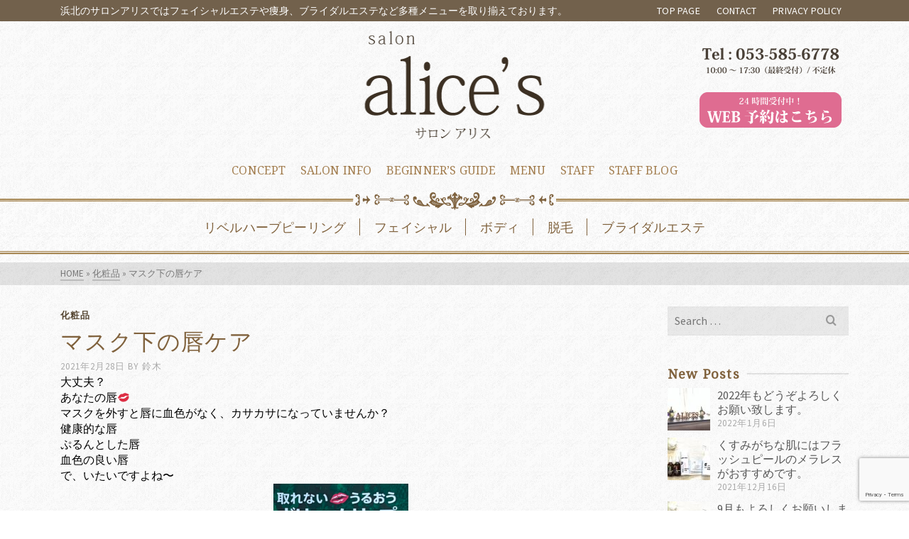

--- FILE ---
content_type: text/html; charset=UTF-8
request_url: https://alice-s.com/%E5%8C%96%E7%B2%A7%E5%93%81/%E3%83%9E%E3%82%B9%E3%82%AF%E4%B8%8B%E3%81%AE%E5%94%87%E3%82%B1%E3%82%A2/
body_size: 21032
content:
<!DOCTYPE html>
<html class="no-js" lang="ja" itemscope="itemscope" itemtype="http://schema.org/WebPage" >
<head>
  	<meta charset="UTF-8">
  	<meta name="viewport" content="width=device-width, initial-scale=1.0">
  	<meta http-equiv="X-UA-Compatible" content="IE=edge">
  	<script>(function(html){html.className = html.className.replace(/\bno-js\b/,'js')})(document.documentElement);</script>
<title>マスク下の唇ケア &#8211; サロンアリス</title>
<meta name='robots' content='max-image-preview:large' />

<!-- All in One SEO Pack 2.8 by Michael Torbert of Semper Fi Web Design[-1,-1] -->
<meta name="description"  content="大丈夫？ あなたの唇💋 マスクを外すと唇に血色がなく、カサカサになっていませんか？ 健康的な唇 ぷるんとした唇 血色の良い唇 で、いたいですよね〜 取れない　うるおう ボリュームリップ プティオ ティント&amp;プランパー ただのリップではありません。" />

<meta name="keywords"  content="化粧品" />

<link rel="canonical" href="https://alice-s.com/化粧品/マスク下の唇ケア/" />
			<script type="text/javascript" >
				window.ga=window.ga||function(){(ga.q=ga.q||[]).push(arguments)};ga.l=+new Date;
				ga('create', 'UA-102752114-1', 'auto');
				// Plugins
				
				ga('send', 'pageview');
			</script>
			<script async src="https://www.google-analytics.com/analytics.js"></script>
			<!-- /all in one seo pack -->
<link rel='dns-prefetch' href='//ajax.googleapis.com' />
<link rel='dns-prefetch' href='//maxcdn.bootstrapcdn.com' />
<link rel='dns-prefetch' href='//fonts.googleapis.com' />
<link rel="alternate" type="application/rss+xml" title="サロンアリス &raquo; フィード" href="https://alice-s.com/feed/" />
<link rel="alternate" type="application/rss+xml" title="サロンアリス &raquo; コメントフィード" href="https://alice-s.com/comments/feed/" />
<link rel="alternate" type="application/rss+xml" title="サロンアリス &raquo; マスク下の唇ケア のコメントのフィード" href="https://alice-s.com/%e5%8c%96%e7%b2%a7%e5%93%81/%e3%83%9e%e3%82%b9%e3%82%af%e4%b8%8b%e3%81%ae%e5%94%87%e3%82%b1%e3%82%a2/feed/" />
<script type="text/javascript">
window._wpemojiSettings = {"baseUrl":"https:\/\/s.w.org\/images\/core\/emoji\/14.0.0\/72x72\/","ext":".png","svgUrl":"https:\/\/s.w.org\/images\/core\/emoji\/14.0.0\/svg\/","svgExt":".svg","source":{"concatemoji":"https:\/\/alice-s.com\/wp-includes\/js\/wp-emoji-release.min.js?ver=6.1.9"}};
/*! This file is auto-generated */
!function(e,a,t){var n,r,o,i=a.createElement("canvas"),p=i.getContext&&i.getContext("2d");function s(e,t){var a=String.fromCharCode,e=(p.clearRect(0,0,i.width,i.height),p.fillText(a.apply(this,e),0,0),i.toDataURL());return p.clearRect(0,0,i.width,i.height),p.fillText(a.apply(this,t),0,0),e===i.toDataURL()}function c(e){var t=a.createElement("script");t.src=e,t.defer=t.type="text/javascript",a.getElementsByTagName("head")[0].appendChild(t)}for(o=Array("flag","emoji"),t.supports={everything:!0,everythingExceptFlag:!0},r=0;r<o.length;r++)t.supports[o[r]]=function(e){if(p&&p.fillText)switch(p.textBaseline="top",p.font="600 32px Arial",e){case"flag":return s([127987,65039,8205,9895,65039],[127987,65039,8203,9895,65039])?!1:!s([55356,56826,55356,56819],[55356,56826,8203,55356,56819])&&!s([55356,57332,56128,56423,56128,56418,56128,56421,56128,56430,56128,56423,56128,56447],[55356,57332,8203,56128,56423,8203,56128,56418,8203,56128,56421,8203,56128,56430,8203,56128,56423,8203,56128,56447]);case"emoji":return!s([129777,127995,8205,129778,127999],[129777,127995,8203,129778,127999])}return!1}(o[r]),t.supports.everything=t.supports.everything&&t.supports[o[r]],"flag"!==o[r]&&(t.supports.everythingExceptFlag=t.supports.everythingExceptFlag&&t.supports[o[r]]);t.supports.everythingExceptFlag=t.supports.everythingExceptFlag&&!t.supports.flag,t.DOMReady=!1,t.readyCallback=function(){t.DOMReady=!0},t.supports.everything||(n=function(){t.readyCallback()},a.addEventListener?(a.addEventListener("DOMContentLoaded",n,!1),e.addEventListener("load",n,!1)):(e.attachEvent("onload",n),a.attachEvent("onreadystatechange",function(){"complete"===a.readyState&&t.readyCallback()})),(e=t.source||{}).concatemoji?c(e.concatemoji):e.wpemoji&&e.twemoji&&(c(e.twemoji),c(e.wpemoji)))}(window,document,window._wpemojiSettings);
</script>
<style type="text/css">
img.wp-smiley,
img.emoji {
	display: inline !important;
	border: none !important;
	box-shadow: none !important;
	height: 1em !important;
	width: 1em !important;
	margin: 0 0.07em !important;
	vertical-align: -0.1em !important;
	background: none !important;
	padding: 0 !important;
}
</style>
	<link rel='stylesheet' id='wp-block-library-css' href='https://alice-s.com/wp-includes/css/dist/block-library/style.min.css?ver=6.1.9' type='text/css' media='all' />
<link rel='stylesheet' id='classic-theme-styles-css' href='https://alice-s.com/wp-includes/css/classic-themes.min.css?ver=1' type='text/css' media='all' />
<style id='global-styles-inline-css' type='text/css'>
body{--wp--preset--color--black: #000000;--wp--preset--color--cyan-bluish-gray: #abb8c3;--wp--preset--color--white: #ffffff;--wp--preset--color--pale-pink: #f78da7;--wp--preset--color--vivid-red: #cf2e2e;--wp--preset--color--luminous-vivid-orange: #ff6900;--wp--preset--color--luminous-vivid-amber: #fcb900;--wp--preset--color--light-green-cyan: #7bdcb5;--wp--preset--color--vivid-green-cyan: #00d084;--wp--preset--color--pale-cyan-blue: #8ed1fc;--wp--preset--color--vivid-cyan-blue: #0693e3;--wp--preset--color--vivid-purple: #9b51e0;--wp--preset--gradient--vivid-cyan-blue-to-vivid-purple: linear-gradient(135deg,rgba(6,147,227,1) 0%,rgb(155,81,224) 100%);--wp--preset--gradient--light-green-cyan-to-vivid-green-cyan: linear-gradient(135deg,rgb(122,220,180) 0%,rgb(0,208,130) 100%);--wp--preset--gradient--luminous-vivid-amber-to-luminous-vivid-orange: linear-gradient(135deg,rgba(252,185,0,1) 0%,rgba(255,105,0,1) 100%);--wp--preset--gradient--luminous-vivid-orange-to-vivid-red: linear-gradient(135deg,rgba(255,105,0,1) 0%,rgb(207,46,46) 100%);--wp--preset--gradient--very-light-gray-to-cyan-bluish-gray: linear-gradient(135deg,rgb(238,238,238) 0%,rgb(169,184,195) 100%);--wp--preset--gradient--cool-to-warm-spectrum: linear-gradient(135deg,rgb(74,234,220) 0%,rgb(151,120,209) 20%,rgb(207,42,186) 40%,rgb(238,44,130) 60%,rgb(251,105,98) 80%,rgb(254,248,76) 100%);--wp--preset--gradient--blush-light-purple: linear-gradient(135deg,rgb(255,206,236) 0%,rgb(152,150,240) 100%);--wp--preset--gradient--blush-bordeaux: linear-gradient(135deg,rgb(254,205,165) 0%,rgb(254,45,45) 50%,rgb(107,0,62) 100%);--wp--preset--gradient--luminous-dusk: linear-gradient(135deg,rgb(255,203,112) 0%,rgb(199,81,192) 50%,rgb(65,88,208) 100%);--wp--preset--gradient--pale-ocean: linear-gradient(135deg,rgb(255,245,203) 0%,rgb(182,227,212) 50%,rgb(51,167,181) 100%);--wp--preset--gradient--electric-grass: linear-gradient(135deg,rgb(202,248,128) 0%,rgb(113,206,126) 100%);--wp--preset--gradient--midnight: linear-gradient(135deg,rgb(2,3,129) 0%,rgb(40,116,252) 100%);--wp--preset--duotone--dark-grayscale: url('#wp-duotone-dark-grayscale');--wp--preset--duotone--grayscale: url('#wp-duotone-grayscale');--wp--preset--duotone--purple-yellow: url('#wp-duotone-purple-yellow');--wp--preset--duotone--blue-red: url('#wp-duotone-blue-red');--wp--preset--duotone--midnight: url('#wp-duotone-midnight');--wp--preset--duotone--magenta-yellow: url('#wp-duotone-magenta-yellow');--wp--preset--duotone--purple-green: url('#wp-duotone-purple-green');--wp--preset--duotone--blue-orange: url('#wp-duotone-blue-orange');--wp--preset--font-size--small: 13px;--wp--preset--font-size--medium: 20px;--wp--preset--font-size--large: 36px;--wp--preset--font-size--x-large: 42px;--wp--preset--spacing--20: 0.44rem;--wp--preset--spacing--30: 0.67rem;--wp--preset--spacing--40: 1rem;--wp--preset--spacing--50: 1.5rem;--wp--preset--spacing--60: 2.25rem;--wp--preset--spacing--70: 3.38rem;--wp--preset--spacing--80: 5.06rem;}:where(.is-layout-flex){gap: 0.5em;}body .is-layout-flow > .alignleft{float: left;margin-inline-start: 0;margin-inline-end: 2em;}body .is-layout-flow > .alignright{float: right;margin-inline-start: 2em;margin-inline-end: 0;}body .is-layout-flow > .aligncenter{margin-left: auto !important;margin-right: auto !important;}body .is-layout-constrained > .alignleft{float: left;margin-inline-start: 0;margin-inline-end: 2em;}body .is-layout-constrained > .alignright{float: right;margin-inline-start: 2em;margin-inline-end: 0;}body .is-layout-constrained > .aligncenter{margin-left: auto !important;margin-right: auto !important;}body .is-layout-constrained > :where(:not(.alignleft):not(.alignright):not(.alignfull)){max-width: var(--wp--style--global--content-size);margin-left: auto !important;margin-right: auto !important;}body .is-layout-constrained > .alignwide{max-width: var(--wp--style--global--wide-size);}body .is-layout-flex{display: flex;}body .is-layout-flex{flex-wrap: wrap;align-items: center;}body .is-layout-flex > *{margin: 0;}:where(.wp-block-columns.is-layout-flex){gap: 2em;}.has-black-color{color: var(--wp--preset--color--black) !important;}.has-cyan-bluish-gray-color{color: var(--wp--preset--color--cyan-bluish-gray) !important;}.has-white-color{color: var(--wp--preset--color--white) !important;}.has-pale-pink-color{color: var(--wp--preset--color--pale-pink) !important;}.has-vivid-red-color{color: var(--wp--preset--color--vivid-red) !important;}.has-luminous-vivid-orange-color{color: var(--wp--preset--color--luminous-vivid-orange) !important;}.has-luminous-vivid-amber-color{color: var(--wp--preset--color--luminous-vivid-amber) !important;}.has-light-green-cyan-color{color: var(--wp--preset--color--light-green-cyan) !important;}.has-vivid-green-cyan-color{color: var(--wp--preset--color--vivid-green-cyan) !important;}.has-pale-cyan-blue-color{color: var(--wp--preset--color--pale-cyan-blue) !important;}.has-vivid-cyan-blue-color{color: var(--wp--preset--color--vivid-cyan-blue) !important;}.has-vivid-purple-color{color: var(--wp--preset--color--vivid-purple) !important;}.has-black-background-color{background-color: var(--wp--preset--color--black) !important;}.has-cyan-bluish-gray-background-color{background-color: var(--wp--preset--color--cyan-bluish-gray) !important;}.has-white-background-color{background-color: var(--wp--preset--color--white) !important;}.has-pale-pink-background-color{background-color: var(--wp--preset--color--pale-pink) !important;}.has-vivid-red-background-color{background-color: var(--wp--preset--color--vivid-red) !important;}.has-luminous-vivid-orange-background-color{background-color: var(--wp--preset--color--luminous-vivid-orange) !important;}.has-luminous-vivid-amber-background-color{background-color: var(--wp--preset--color--luminous-vivid-amber) !important;}.has-light-green-cyan-background-color{background-color: var(--wp--preset--color--light-green-cyan) !important;}.has-vivid-green-cyan-background-color{background-color: var(--wp--preset--color--vivid-green-cyan) !important;}.has-pale-cyan-blue-background-color{background-color: var(--wp--preset--color--pale-cyan-blue) !important;}.has-vivid-cyan-blue-background-color{background-color: var(--wp--preset--color--vivid-cyan-blue) !important;}.has-vivid-purple-background-color{background-color: var(--wp--preset--color--vivid-purple) !important;}.has-black-border-color{border-color: var(--wp--preset--color--black) !important;}.has-cyan-bluish-gray-border-color{border-color: var(--wp--preset--color--cyan-bluish-gray) !important;}.has-white-border-color{border-color: var(--wp--preset--color--white) !important;}.has-pale-pink-border-color{border-color: var(--wp--preset--color--pale-pink) !important;}.has-vivid-red-border-color{border-color: var(--wp--preset--color--vivid-red) !important;}.has-luminous-vivid-orange-border-color{border-color: var(--wp--preset--color--luminous-vivid-orange) !important;}.has-luminous-vivid-amber-border-color{border-color: var(--wp--preset--color--luminous-vivid-amber) !important;}.has-light-green-cyan-border-color{border-color: var(--wp--preset--color--light-green-cyan) !important;}.has-vivid-green-cyan-border-color{border-color: var(--wp--preset--color--vivid-green-cyan) !important;}.has-pale-cyan-blue-border-color{border-color: var(--wp--preset--color--pale-cyan-blue) !important;}.has-vivid-cyan-blue-border-color{border-color: var(--wp--preset--color--vivid-cyan-blue) !important;}.has-vivid-purple-border-color{border-color: var(--wp--preset--color--vivid-purple) !important;}.has-vivid-cyan-blue-to-vivid-purple-gradient-background{background: var(--wp--preset--gradient--vivid-cyan-blue-to-vivid-purple) !important;}.has-light-green-cyan-to-vivid-green-cyan-gradient-background{background: var(--wp--preset--gradient--light-green-cyan-to-vivid-green-cyan) !important;}.has-luminous-vivid-amber-to-luminous-vivid-orange-gradient-background{background: var(--wp--preset--gradient--luminous-vivid-amber-to-luminous-vivid-orange) !important;}.has-luminous-vivid-orange-to-vivid-red-gradient-background{background: var(--wp--preset--gradient--luminous-vivid-orange-to-vivid-red) !important;}.has-very-light-gray-to-cyan-bluish-gray-gradient-background{background: var(--wp--preset--gradient--very-light-gray-to-cyan-bluish-gray) !important;}.has-cool-to-warm-spectrum-gradient-background{background: var(--wp--preset--gradient--cool-to-warm-spectrum) !important;}.has-blush-light-purple-gradient-background{background: var(--wp--preset--gradient--blush-light-purple) !important;}.has-blush-bordeaux-gradient-background{background: var(--wp--preset--gradient--blush-bordeaux) !important;}.has-luminous-dusk-gradient-background{background: var(--wp--preset--gradient--luminous-dusk) !important;}.has-pale-ocean-gradient-background{background: var(--wp--preset--gradient--pale-ocean) !important;}.has-electric-grass-gradient-background{background: var(--wp--preset--gradient--electric-grass) !important;}.has-midnight-gradient-background{background: var(--wp--preset--gradient--midnight) !important;}.has-small-font-size{font-size: var(--wp--preset--font-size--small) !important;}.has-medium-font-size{font-size: var(--wp--preset--font-size--medium) !important;}.has-large-font-size{font-size: var(--wp--preset--font-size--large) !important;}.has-x-large-font-size{font-size: var(--wp--preset--font-size--x-large) !important;}
.wp-block-navigation a:where(:not(.wp-element-button)){color: inherit;}
:where(.wp-block-columns.is-layout-flex){gap: 2em;}
.wp-block-pullquote{font-size: 1.5em;line-height: 1.6;}
</style>
<link rel='stylesheet' id='biz-cal-style-css' href='https://alice-s.com/wp-content/plugins/biz-calendar/biz-cal.css?ver=2.2.0' type='text/css' media='all' />
<link rel='stylesheet' id='contact-form-7-css' href='https://alice-s.com/wp-content/plugins/contact-form-7/includes/css/styles.css?ver=5.7.2' type='text/css' media='all' />
<link rel='stylesheet' id='jquery-ui-theme-css' href='https://ajax.googleapis.com/ajax/libs/jqueryui/1.11.4/themes/smoothness/jquery-ui.min.css?ver=1.11.4' type='text/css' media='all' />
<link rel='stylesheet' id='jquery-ui-timepicker-css' href='https://alice-s.com/wp-content/plugins/contact-form-7-datepicker/js/jquery-ui-timepicker/jquery-ui-timepicker-addon.min.css?ver=6.1.9' type='text/css' media='all' />
<link rel='stylesheet' id='sb_instagram_styles-css' href='https://alice-s.com/wp-content/plugins/instagram-feed/css/sb-instagram.min.css?ver=1.10.1' type='text/css' media='all' />
<link rel='stylesheet' id='sb-font-awesome-css' href='https://maxcdn.bootstrapcdn.com/font-awesome/4.7.0/css/font-awesome.min.css' type='text/css' media='all' />
<!--[if lt IE]>
<link rel='stylesheet' id='ascend_ie_fallback-css' href='https://alice-s.com/wp-content/themes/ascend/assets/css/ie_fallback.css?ver=1.1.0' type='text/css' media='all' />
<![endif]-->
<link rel='stylesheet' id='ascend_main-css' href='https://alice-s.com/wp-content/themes/ascend/assets/css/ascend.css?ver=1.1.0' type='text/css' media='all' />
<link rel='stylesheet' id='redux-google-fonts-ascend-css' href='https://fonts.googleapis.com/css?family=Source+Sans+Pro%3A200%2C300%2C400%2C600%2C700%2C900%2C200italic%2C300italic%2C400italic%2C600italic%2C700italic%2C900italic%7CNoto+Serif%3A400&#038;subset=latin&#038;ver=1631118710' type='text/css' media='all' />
<script type='text/javascript' src='https://alice-s.com/wp-includes/js/jquery/jquery.min.js?ver=3.6.1' id='jquery-core-js'></script>
<script type='text/javascript' src='https://alice-s.com/wp-includes/js/jquery/jquery-migrate.min.js?ver=3.3.2' id='jquery-migrate-js'></script>
<script type='text/javascript' id='biz-cal-script-js-extra'>
/* <![CDATA[ */
var bizcalOptions = {"holiday_title":"\u5b9a\u4f11\u65e5","holiday":"on","temp_holidays":"2013-01-02\r\n2013-01-03\r\n2017-12-29\r\n2017-12-30\r\n2017-12-31\r\n2018-01-01\r\n2018-01-02\r\n2018-01-03\r\n2018-01-04\r\n2018-08-14\r\n2018-12-29\r\n2018-12-30\r\n2018-12-31\r\n2019-01-01\r\n2019-01-02\r\n2019-01-03\r\n2019-01-04\r\n2019-01-05","temp_weekdays":"","eventday_title":"","eventday_url":"","eventdays":"","month_limit":"\u5236\u9650\u306a\u3057","nextmonthlimit":"3","prevmonthlimit":"0","plugindir":"https:\/\/alice-s.com\/wp-content\/plugins\/biz-calendar\/","national_holiday":""};
/* ]]> */
</script>
<script type='text/javascript' src='https://alice-s.com/wp-content/plugins/biz-calendar/calendar.js?ver=2.2.0' id='biz-cal-script-js'></script>
<!--[if lt IE 9]>
<script type='text/javascript' src='https://alice-s.com/wp-content/themes/ascend/assets/js/vendor/html5shiv.min.js?ver=6.1.9' id='ascend-html5shiv-js'></script>
<![endif]-->
<!--[if lt IE 9]>
<script type='text/javascript' src='https://alice-s.com/wp-content/themes/ascend/assets/js/vendor/respond.min.js?ver=6.1.9' id='ascend-respond-js'></script>
<![endif]-->
<link rel="https://api.w.org/" href="https://alice-s.com/wp-json/" /><link rel="alternate" type="application/json" href="https://alice-s.com/wp-json/wp/v2/posts/1903" /><link rel="EditURI" type="application/rsd+xml" title="RSD" href="https://alice-s.com/xmlrpc.php?rsd" />
<link rel="wlwmanifest" type="application/wlwmanifest+xml" href="https://alice-s.com/wp-includes/wlwmanifest.xml" />
<meta name="generator" content="WordPress 6.1.9" />
<link rel='shortlink' href='https://alice-s.com/?p=1903' />
<link rel="alternate" type="application/json+oembed" href="https://alice-s.com/wp-json/oembed/1.0/embed?url=https%3A%2F%2Falice-s.com%2F%25e5%258c%2596%25e7%25b2%25a7%25e5%2593%2581%2F%25e3%2583%259e%25e3%2582%25b9%25e3%2582%25af%25e4%25b8%258b%25e3%2581%25ae%25e5%2594%2587%25e3%2582%25b1%25e3%2582%25a2%2F" />
<link rel="alternate" type="text/xml+oembed" href="https://alice-s.com/wp-json/oembed/1.0/embed?url=https%3A%2F%2Falice-s.com%2F%25e5%258c%2596%25e7%25b2%25a7%25e5%2593%2581%2F%25e3%2583%259e%25e3%2582%25b9%25e3%2582%25af%25e4%25b8%258b%25e3%2581%25ae%25e5%2594%2587%25e3%2582%25b1%25e3%2582%25a2%2F&#038;format=xml" />
<script type="text/javascript">var light_error = "The image could not be loaded.", light_of = "%curr% of %total%";</script><style type="text/css" id="kt-custom-css">a, .primary-color, .postlist article .entry-content a.more-link:hover,.widget_price_filter .price_slider_amount .button, .product .product_meta a:hover, .star-rating, .above-footer-widgets a:not(.button):hover, .sidebar a:not(.button):hover, .footerclass a:hover, .posttags a:hover, .tagcloud a:hover, .kt_bc_nomargin #kadbreadcrumbs a:hover, #kadbreadcrumbs a:hover, .wp-pagenavi a:hover, .woocommerce-pagination ul.page-numbers li a:hover, .woocommerce-pagination ul.page-numbers li span:hover{color:#564632;} .comment-content a:not(.button):hover, .entry-content p a:not(.button):not(.select2-choice):not([data-rel="lightbox"]):hover, .kt_product_toggle_outer .toggle_grid:hover, .kt_product_toggle_outer .toggle_list:hover, .kt_product_toggle_outer .toggle_grid.toggle_active, .kt_product_toggle_outer .toggle_list.toggle_active, .product .product_meta a, .product .woocommerce-tabs .wc-tabs > li.active > a, .product .woocommerce-tabs .wc-tabs > li.active > a:hover, .product .woocommerce-tabs .wc-tabs > li.active > a:focus, #payment ul.wc_payment_methods li.wc_payment_method input[type=radio]:first-child:checked+label, .kt-woo-account-nav .woocommerce-MyAccount-navigation ul li.is-active a, a.added_to_cart, .widget_pages ul li.kt-drop-toggle > .kt-toggle-sub, .widget_categories ul li.kt-drop-toggle > .kt-toggle-sub, .widget_product_categories ul li.kt-drop-toggle > .kt-toggle-sub, .widget_recent_entries ul li a:hover ~ .kt-toggle-sub, .widget_recent_comments ul li a:hover ~ .kt-toggle-sub, .widget_archive ul li a:hover ~ .kt-toggle-sub, .widget_pages ul li a:hover ~ .kt-toggle-sub, .widget_categories ul li a:hover ~ .kt-toggle-sub, .widget_meta ul li a:hover ~ .kt-toggle-sub, .widget_product_categories ul li a:hover ~ .kt-toggle-sub,.kt-tabs.kt-tabs-style2 > li > a:hover, .kt-tabs > li.active > a, .kt-tabs > li.active > a:hover, .kt-tabs > li.active > a:focus, .kt_bc_nomargin #kadbreadcrumbs a:hover, #kadbreadcrumbs a:hover, .footerclass .menu li a:hover, .widget_recent_entries ul li a:hover, .posttags a:hover, .tagcloud a:hover,.widget_recent_comments ul li a:hover, .widget_archive ul li a:hover, .widget_pages ul li a:hover, .widget_categories ul li a:hover, .widget_meta ul li a:hover, .widget_product_categories ul li a:hover, .box-icon-item .icon-container .icon-left-highlight,.box-icon-item .icon-container .icon-right-highlight, .widget_pages ul li.current-cat > a, .widget_categories ul li.current-cat > a, .widget_product_categories ul li.current-cat > a, #payment ul.wc_payment_methods li.wc_payment_method input[type=radio]:first-child:checked + label:before, .wp-pagenavi .current, .wp-pagenavi a:hover, .kt-mobile-header-toggle .header-underscore-icon [class*=kt-icon-], .woocommerce-pagination ul.page-numbers li a.current, .woocommerce-pagination ul.page-numbers li span.current, .woocommerce-pagination ul.page-numbers li a:hover, .woocommerce-pagination ul.page-numbers li span:hover, .widget_layered_nav ul li.chosen a, .widget_layered_nav_filters ul li a, .widget_rating_filter ul li.chosen a, .variations .kad_radio_variations label.selectedValue, .variations .kad_radio_variations label:hover{border-color:#564632;} .kt-header-extras span.kt-cart-total, .btn, .button, .submit, button, input[type="submit"], .portfolio-loop-image-container .portfolio-hover-item .portfolio-overlay-color, .kt_product_toggle_outer .toggle_grid.toggle_active, .kt_product_toggle_outer .toggle_list.toggle_active, .product .woocommerce-tabs .wc-tabs > li.active > a, .product .woocommerce-tabs .wc-tabs > li.active > a:hover, .product .woocommerce-tabs .wc-tabs > li.active > a:focus, .product .woocommerce-tabs .wc-tabs:before, .woocommerce-error, .woocommerce-info, .woocommerce-message, .woocommerce-noreviews, p.no-comments, .widget_pages ul li ul li.current-cat > a:before, .widget_categories ul li ul li.current-cat > a:before, .widget_product_categories ul li ul li.current-cat > a:before, .widget_pages ul li ul li a:hover:before, .widget_categories ul li ul li a:hover:before, .widget_product_categories ul li ul li a:hover:before, .kadence_recent_posts a.posts_widget_readmore:hover:before, .kt-accordion > .panel h5:after, .kt-tabs:before, .image_menu_overlay, .kadence_social_widget a:hover, .kt-tabs > li.active > a, .kt-tabs > li.active > a:hover, .kt-tabs > li.active > a:focus, .widget_pages ul li.current-cat > .count, .widget_categories ul li.current-cat > .count, .widget_product_categories ul li.current-cat > .count, .widget_recent_entries ul li a:hover ~ .count, .widget_recent_comments ul li a:hover ~ .count, .widget_archive ul li a:hover ~ .count, .widget_pages ul li a:hover ~ .count, .widget_categories ul li a:hover ~ .count, .widget_meta ul li a:hover ~ .count, .widget_product_categories ul li a:hover ~ .count, #payment ul.wc_payment_methods li.wc_payment_method input[type=radio]:first-child:checked + label:before, .select2-results .select2-highlighted, .wp-pagenavi .current, .kt-header-extras span.kt-cart-total, .kt-mobile-header-toggle span.kt-cart-total, .woocommerce-pagination ul.page-numbers li a.current, .woocommerce-pagination ul.page-numbers li span.current,.widget_price_filter .ui-slider .ui-slider-handle, .widget_layered_nav ul li.chosen span.count, .widget_layered_nav_filters ul li span.count, .variations .kad_radio_variations label.selectedValue, .box-icon-item .menu-icon-read-more .read-more-highlight{background:#564632;}@media (max-width: 767px){.filter-set li a.selected {background:#564632;}}.kad-header-height {height:180px;}.kt-header-position-above .header-sidewidth {width:38%;} .kt-header-position-above .header-logo-width {width:24%;}.kad-topbar-height {min-height:30px;}.kad-mobile-header-height {height:120px;}.titleclass .entry-title{font-size:70px;}@media (max-width: 768px) {.titleclass .entry-title{font-size:30px;}}.titleclass .subtitle{font-size:40px;}@media (max-width: 768px) {.titleclass .subtitle{font-size:20px;}}.titleclass .page-header  {height:360px;}@media (max-width: 768px) {.titleclass .page-header {height:360px;}}.product_item .product_archive_title {min-height:20px;}.second-navclass .sf-menu>li:after {background:#80623d;}.kt-header-extras .kadence_social_widget a, .mobile-header-container .kt-mobile-header-toggle button {color:#a27d4e;} button.mobile-navigation-toggle .kt-mnt span {background:#a27d4e;} .kt-header-extras .kadence_social_widget a:hover{color:#fff;}.page-header {text-align:center;}.kt-header-extras #kad-head-cart-popup ul a:not(.remove), .kt-header-extras #kad-head-cart-popup ul .quantity, .kt-header-extras #kad-head-cart-popup ul li.empty, .kad-header-menu-inner .kt-header-extras .kt-woo-account-nav h5, .kad-relative-vertical-content .kt-header-extras .kt-woo-account-nav h5 {color:#444;}.titleclass .entry-title, .titleclass h1 {text-transform:uppercase;}.titleclass .subtitle {text-transform:uppercase;}/*			p.price
/*-------------------------------------------*/
p.price {
    font-size: 18px;
    color: #ee7098;
    padding: 3px;
    border-bottom: 1px solid #A28B6F;
    margin-bottom: 15px;
}

/*		#biz_calender
/*-------------------------------------------*/
#biz_calendar p span.boxholiday {
    background-color: #ee7098;
}

#biz_calendar table.bizcal .holiday {
    background-color: #ee7098;
}

/*			.flowBox
/*-------------------------------------------*/
#content .flowBox { padding-bottom: 30px; margin-bottom: 15px; display: block; overflow: hidden; background: url(https://alice-s.com/wp-content/themes/ascend/images/options/arrow_down.png) center bottom no-repeat; }

#content .flowBox:last-child { background: none; padding-bottom: 0px; margin-bottom: 0px; }

#content .flowBox dl { display: block; overflow: hidden; padding: 15px 20px; border: 2px solid #d3c5b4; }

#content .flowBox dl dt { border-bottom: 1px dashed #d3c5b4; margin-bottom: 10px; font-size: 1.2em; }

#content .flowBox dl dd { margin-bottom: 0px; margin-left: 0px; }

#content .flowBox dl dd h4 { margin: 0px; padding: 0px; }

#content .flowBox dl dd p { margin-bottom: 10px; }

#content .flowBox dl dd ul { margin-bottom: 0px; }

/*			.borderBox
/*-------------------------------------------*/
.borderbox{
	box-sizing: border-box;
	border: 1px solid #A28B6F;
        border-radius: 10px;
        padding: 10px 20px 0px;
	background-color:#ffffff;
	margin-bottom: 15px;
	}
h3.borderboxtitle{

	}
h4.borderboxtitle{

	}
h5.borderboxtitle{

	}
p.borderboxtext{

	}

/*			.contentBox
/*-------------------------------------------*/
.contentbox{
	box-sizing: border-box;
        padding : 20px ;
        border: 2px solid #d3c5b4;
        border-radius: 10px;
	background-color:#fcfcfc;
	margin-bottom: 15px;
	}
h3.contentboxtitle{
       padding: 3px 10px;/*上下 左右の余白*/
       background: transparent;/*背景透明に*/
       border-left: double 5px #d3c5b4;/*左線*/
	}
h3.contentboxtitle span {
	display: block;
	color: #80623d;
	font-size: 16px;
}
h4.contentboxtitle{
       border-bottom: dashed 1px #d3c5b4;/*線の種類（点線）2px 線色*/
       padding-bottom: 5px;
       margin-bottom: 10px;
	}
h5.contentboxtitle{

	}
p.contentboxtext{

	}

/*			Home Image Menu
/*-------------------------------------------*/
.image_menu_item_link {
    margin-bottom: 10px;
}

.kt-accordion&gt;.panel {
    border: 2px solid #d3c5b4;
}


/*			Body Title Custom
/*-------------------------------------------*/
h1.body-title  {
	position: relative;
        border-top: 5px double #d3c5b4;
        border-bottom: 5px double #d3c5b4;
        padding-top: 10px;
        padding-bottom: 10px;
        margin-top: 20px;
        margin-bottom: 20px;
        text-align: center; 
}
h1.body-title span {
	display: block;
	color: #80623d;
	font-size: 20px;
}
h2.body-title  {
	position: relative;
        border-top: 3px double #d3c5b4;
        border-bottom: 3px double #d3c5b4;
        padding-top: 8px;
        padding-bottom: 5px;
        margin-top: 20px;
        margin-bottom: 20px;
}
h2.body-title span {
	display: block;
	color: #80623d;
	font-size: 16px;
}

h3.body-title {
        padding: 3px 10px;/*上下 左右の余白*/
        background: transparent;/*背景透明に*/
        border-left: double 5px #d3c5b4;/*左線*/
}
h4.body-title {
       border-bottom: dashed 1px #d3c5b4;/*線の種類（点線）2px 線色*/
       padding-bottom: 5px;
       margin-bottom: 10px;
}

/*			Home Title Custom
/*-------------------------------------------*/
h2.hometitle {
	position: relative;
        border-top: 5px double #d3c5b4;
        border-bottom: 5px double #d3c5b4;
        padding-top: 10px;
        padding-bottom: 10px;
        margin-top: 20px;
        margin-bottom: 20px;
        text-align: center; 
}
h2.hometitle span {
	display: block;
	color: #80623d;
	font-size: 16px;
}
h3.hometitle {
	position: relative;
        border-top: 5px double #d3c5b4;
        border-bottom: 5px double #d3c5b4;
        padding-top: 10px;
        padding-bottom: 10px;
        margin-top: 20px;
        margin-bottom: 20px;
        text-align: center; 
}

/*			Slider Title Custom
/*-------------------------------------------*/
            .titleclass .entry-title, .titleclass h1 {
                text-transform: none;
            }

            .titleclass .subtitle {
                text-transform: none;
            }</style><style type="text/css">.recentcomments a{display:inline !important;padding:0 !important;margin:0 !important;}</style><style>.simplemap img{max-width:none !important;padding:0 !important;margin:0 !important;}.staticmap,.staticmap img{max-width:100% !important;height:auto !important;}.simplemap .simplemap-content{display:none;}</style>
<script>var google_map_api_key = "AIzaSyAGV_06mTCELC7oz4IzETC7QQjrbvOSHKk";</script><style type="text/css" id="custom-background-css">
body.custom-background { background-color: #ffffff; }
</style>
	<style type="text/css" title="dynamic-css" class="options-output">.kad-site-tagline{font-family:"Source Sans Pro";line-height:20px;font-weight:400;font-style:normal;color:#444444;font-size:14px;}.topbarclass{font-size:14px;}.titleclass{background-color:#444;}.titleclass h1{color:#ffffff;}.titleclass .subtitle{color:#ffffff;}.home .titleclass .entry-title{color:#3c3022;}.home .titleclass .subtitle{color:#3c3022;}.kt-home-icon-menu .box-icon-item .icon-container{color:#72614c;}.kt-home-icon-menu .box-icon-item .icon-container{border-color:#72614c;}.kt-home-icon-menu .box-icon-item h4, .kt-home-icon-menu .box-icon-item .menu-icon-description, .kt-home-icon-menu .box-icon-item .menu-icon-read-more{color:#72614c;}.kt-home-icon-menu .box-icon-item .icon-container .icon-heighlight{border-color:#ee7098;}.kt-home-icon-menu .box-icon-item .menu-icon-read-more .read-more-highlight{background-color:#ee7098;}.product_item .product_archive_title{font-family:"Source Sans Pro";text-transform:none;line-height:20px;letter-spacing:1.2px;font-weight:normal;font-style:normal;color:#444444;font-size:15px;}.footerclass a, .footerclass, .footerclass h4, .footerclass h3, .footerclass h5{color:#eeeeee;}.footerclass a:hover{color:#3c3123;}.footerclass .menu li a:hover{border-color:#3c3123;}.contentclass, .above-footer-widgets .widget-title span, .footer-widget-title span, .kt-title span, .sidebar .widget-title span{background-color:#f2f2f2;background-image:url('https://alice-s.com/wp-content/uploads/2017/05/b001.gif');}.topbarclass, .topbarclass .sf-menu ul {background-color:#72614c;}.headerclass, .mobile-headerclass, .kad-fixed-vertical-background-area{background-image:url('https://alice-s.com/wp-content/uploads/2017/05/b001.gif');}.footerclass, .footerclass .footer-widget-title span, body.body-style-bubbled .footerclass .footer-widget-title span{background-color:#72614c;}.footerbase{background-color:#564632;}h1, .h1class{font-family:"Noto Serif";line-height:40px;letter-spacing:1.2px;font-weight:normal;font-style:normal;color:#80623d;font-size:32px;}h2, .h2class{font-family:"Noto Serif";line-height:36px;letter-spacing:1.2px;font-weight:400;font-style:normal;color:#80623d;font-size:28px;}h3{font-family:"Noto Serif";line-height:32px;letter-spacing:1.2px;font-weight:400;font-style:normal;color:#80623d;font-size:24px;}h4{font-family:"Noto Serif";line-height:30px;letter-spacing:1.2px;font-weight:400;font-style:normal;color:#80623d;font-size:21px;}h5{font-family:"Noto Serif";line-height:24px;letter-spacing:1.2px;font-weight:400;font-style:normal;color:#80623d;font-size:18px;}.titleclass .subtitle{font-family:"Noto Serif";letter-spacing:1.2px;font-weight:400;font-style:normal;}body{font-family:"Source Sans Pro";line-height:22px;letter-spacing:0px;font-weight:400;font-style:normal;color:#3c3123;font-size:16px;}.nav-main ul.sf-menu > li > a, .kad-header-menu-inner .kt-header-extras ul.sf-menu > li > a, .kad-header-menu-inner .kt-header-extras .kt-extras-label [class*="kt-icon-"], .kt-header-extras .sf-vertical > li > a{font-family:"Noto Serif";line-height:40px;letter-spacing:.2px;font-weight:400;font-style:normal;color:#a27d4e;font-size:16px;}.nav-main ul.sf-menu > li > a:hover, .nav-main ul.sf-menu > li.sfHover > a, .nav-main ul.sf-menu > li.current-menu-item > a, .kt-header-extras .sf-vertical > li > a:hover{color:#ee7098;}.second-navclass{background-color:transparent;background-repeat:repeat-x;background-size:inherit;background-attachment:scroll;background-position:center top;background-image:url('https://alice-s.com/wp-content/uploads/2017/05/secondarymenu_bgimg.png');}.second-navclass .sf-menu > li > a{font-family:"Noto Serif";line-height:60px;letter-spacing:.2px;font-weight:400;font-style:normal;color:#80623d;font-size:18px;}.second-navclass ul.sf-menu > li > a:hover, .second-navclass ul.sf-menu > li.sfHover > a, .second-navclass ul.sf-menu > li.current-menu-item > a{color:#ee7098;}.nav-main ul.sf-menu ul a, .second-navclass ul.sf-menu ul a, .kad-header-menu-inner .kt-header-extras .kt-woo-account-nav a, .kad-relative-vertical-content .kt-header-extras .kt-woo-account-nav a{line-height:24px;letter-spacing:.2px;color:#444;font-size:16px;}.nav-main ul.sf-menu ul a:hover, .nav-main ul.sf-menu > li:not(.kt-lgmenu) ul li.sfHover > a, .nav-main ul.sf-menu ul li.current-menu-item > a, .second-navclass ul.sf-menu ul a:hover, .second-navclass ul.sf-menu li:not(.kt-lgmenu) ul li.sfHover > a, .second-navclass ul.sf-menu ul li.current-menu-item > a, .kad-header-menu-inner .kt-header-extras .kt-woo-account-nav a:hover, body.woocommerce-account .kad-header-menu-inner .kt-header-extras .kt-woo-account-nav li.is-active a, .kad-relative-vertical-content  .kt-header-extras .kt-woo-account-nav a:hover, body.woocommerce-account .kad-relative-vertical-content  .kt-header-extras .kt-woo-account-nav li.is-active a{color:#000000;}.mfp-slide #kt-mobile-menu{background-color:#72614c;}.kad-mobile-nav li a, .kad-mobile-nav li,.kt-mobile-menu form.search-form input[type="search"].search-field, .kt-mobile-menu form.search-form .search-submit{font-family:"Source Sans Pro";line-height:20px;letter-spacing:.2px;font-weight:400;font-style:normal;color:#fff;font-size:16px;}</style></head>
	<body class="post-template-default single single-post postid-1903 single-format-standard custom-background wp-custom-logo kad-header-position-above kt-showsub-indicator  body-style-normal none-trans-header">
	<div id="wrapper" class="container">
	<header id="kad-header-menu" class="headerclass-outer kt-header-position-above kt-header-layout-below-lg clearfix" data-sticky="none" data-reappear="300" data-shrink="0" data-start-height="180" data-shrink-height="100">
	<div class="outside-top-headerclass">
	<div class="kad-header-topbar-primary-outer">
 	<div id="topbar" class="topbarclass">
    <div class="container kad-topbar-height topbar-flex">
    	<div class="kt-topbar-left">
	    		<div class="kad-topbar-flex-item kad-topbar-widget-area kad-topbar-item-left">
	<div id="text-12" class="widget-1 widget-first kt-below-lg-widget-area widget_text"><div class="widget-inner">			<div class="textwidget">浜北のサロンアリスではフェイシャルエステや痩身、ブライダルエステなど多種メニューを取り揃えております。</div>
		</div></div>	</div>
		    </div>
	    <div class="kt-topbar-right">
		            	<div class="kad-topbar-flex-item kad-topbar-menu kad-topbar-item-right">
             	<ul id="menu-topbar-navigation" class="sf-menu sf-menu-normal"><li class="menu-item menu-item-type-post_type menu-item-object-page menu-item-home menu-item-556"><a href="https://alice-s.com/">Top Page</a></li>
<li class="menu-item menu-item-type-post_type menu-item-object-page menu-item-557"><a href="https://alice-s.com/contact/">Contact</a></li>
<li class="menu-item menu-item-type-post_type menu-item-object-page menu-item-558"><a href="https://alice-s.com/policy/">Privacy Policy</a></li>
</ul>            </div>
   		    </div>
    </div> <!-- Close Container -->
</div>	<div class="outside-headerclass">
		<div class="kad-header-menu-outer headerclass">
		    <div class="kad-header-menu-inner container">
		    				        <div class="kad-header-flex kad-header-height">
			        	<div class="kad-left-header kt-header-flex-item header-sidewidth">
			        			<div class="kt-header-extras clearfix">
		<ul class="sf-menu sf-menu-normal ">
			    </ul>
	</div>
    			           	</div> <!-- Close left header-->
			            <div class="kad-center-header kt-header-flex-item header-logo-width">
			            	<div id="logo" class="logocase kad-header-height"><a class="brand logofont" href="https://alice-s.com"><img src="https://alice-s.com/wp-content/uploads/2017/05/heder_logo.png" width="280" height="180" srcset="https://alice-s.com/wp-content/uploads/2017/05/heder_logo.png 280w, https://alice-s.com/wp-content/uploads/2017/05/heder_logo-140x90.png 140w" sizes="(max-width: 280px) 100vw, 280px" class="ascend-logo" style="max-height:180px" alt="サロンアリス"></a></div>			            </div>  <!-- Close center header-->
			            <div class="kad-right-header kt-header-flex-item header-sidewidth">
			            		<div class="kt-header-extras clearfix">
		<ul class="sf-menu sf-menu-normal ">
		 
							<li class="menu-widget-area-kt">
								<div id="widget_sp_image-2" class="widget-1 widget-first kt-above-lg-widget-area widget_sp_image"><div class="widget-inner"><a href="https://alice-s.com/reservation/" target="_self" class="widget_sp_image-image-link" title="053-585-6778"><img width="200" height="50" alt="053-585-6778" class="attachment-full aligncenter" style="max-width: 100%;" src="https://alice-s.com/wp-content/uploads/2023/09/header_tel_4.png" /></a></div></div><div id="widget_sp_image-4" class="widget-2 widget-last kt-above-lg-widget-area widget_sp_image"><div class="widget-inner"><a href="https://alice-s.com/reservation/" target="_self" class="widget_sp_image-image-link" title="WEB予約はこちら"><img width="200" height="50" alt="WEB予約はこちら" class="attachment-full aligncenter" style="max-width: 100%;" src="https://alice-s.com/wp-content/uploads/2017/05/header_reservation_btn.png" /></a></div></div>							</li> 
		        				    </ul>
	</div>
    					    </div>  <!-- Close right header-->
					</div>
					<div class="menu_below_container">
					    <div class="kad-below-header kt-header-flex-item">
			            		        <nav class="nav-main clearfix">
	            <ul id="menu-primary-navigation" class="sf-menu sf-menu-normal"><li class="menu-item menu-item-type-post_type menu-item-object-page menu-item-26"><a href="https://alice-s.com/concept/">Concept</a></li>
<li class="menu-item menu-item-type-post_type menu-item-object-page menu-item-25"><a href="https://alice-s.com/access/">Salon Info</a></li>
<li class="menu-item menu-item-type-post_type menu-item-object-page menu-item-463"><a href="https://alice-s.com/guide/">Beginner’s Guide</a></li>
<li class="menu-item menu-item-type-post_type menu-item-object-page menu-item-167"><a href="https://alice-s.com/menu/">Menu</a></li>
<li class="menu-item menu-item-type-post_type menu-item-object-page menu-item-411"><a href="https://alice-s.com/staff/">Staff</a></li>
<li class="menu-item menu-item-type-post_type menu-item-object-page menu-item-413"><a href="https://alice-s.com/blog/">Staff Blog</a></li>
</ul>	        </nav>
        					    </div>  <!-- Close right header-->
			        </div>  <!-- Close container--> 
		        	   		</div> <!-- close header innner -->
		</div>
		</div>
	</div>
	</div>
    			<div class="outside-second">	
			<div class="second-navclass" data-sticky="none">
				<div class="second-nav-container container">
			        <nav class="nav-second clearfix">
			            <ul id="menu-secondary-navigation" class="sf-menu sf-menu-normal"><li class="menu-item menu-item-type-post_type menu-item-object-page menu-item-1982"><a href="https://alice-s.com/menu/reblle-herb-peeling/">リベルハーブピーリング</a></li>
<li class="menu-item menu-item-type-post_type menu-item-object-page menu-item-554"><a href="https://alice-s.com/menu/facial/">フェイシャル</a></li>
<li class="menu-item menu-item-type-post_type menu-item-object-page menu-item-550"><a href="https://alice-s.com/menu/body/">ボディ</a></li>
<li class="menu-item menu-item-type-post_type menu-item-object-page menu-item-552"><a href="https://alice-s.com/menu/depilation/">脱毛</a></li>
<li class="menu-item menu-item-type-post_type menu-item-object-page menu-item-551"><a href="https://alice-s.com/menu/bridal/">ブライダルエステ</a></li>
</ul>			        </nav>
			    </div>
			</div>
			</div>
	        </header><div id="kad-mobile-banner" class="banner mobile-headerclass" data-mobile-header-sticky="0">
  <div class="container mobile-header-container kad-mobile-header-height">
        <div id="mobile-logo" class="logocase kad-mobile-header-height kad-mobile-logo-center"><a class="brand logofont" href="https://alice-s.com"><img src="https://alice-s.com/wp-content/uploads/2017/05/heder_logo-140x90.png" width="140" height="90" srcset="https://alice-s.com/wp-content/uploads/2017/05/heder_logo-140x90.png 140w, https://alice-s.com/wp-content/uploads/2017/05/heder_logo.png 280w" sizes="(max-width: 140px) 100vw, 140px" class="ascend-mobile-logo" alt="サロンアリス" ></a></div><div id="mobile-logo-placeholder" class="kad-mobile-header-height"></div>        	<div class="kad-mobile-menu-flex-item kad-mobile-header-height kt-mobile-header-toggle kad-mobile-menu-right">
             	<button class="mobile-navigation-toggle kt-sldr-pop-modal" rel="nofollow" data-mfp-src="#kt-mobile-menu" data-pop-sldr-direction="right" data-pop-sldr-class="sldr-menu-animi">
             		<span class="kt-mnt">
	                	<span></span>
						<span></span>
						<span></span>
					</span>
              	</button>
            </div>
   	    </div> <!-- Close Container -->
</div>
  			<div id="inner-wrap" class="wrap clearfix contentclass hfeed" role="document">

        	<div class="kt_bc_nomargin"><div id="kadbreadcrumbs"><div class="kt-breadcrumb-container container"><span itemscope itemtype="http://data-vocabulary.org/Breadcrumb"><a href="https://alice-s.com/" itemprop="url" class="kad-bc-home"><span itemprop="title">Home</span></a></span> <span class="bc-delimiter">&raquo;</span> <span itemscope itemtype="http://data-vocabulary.org/Breadcrumb"><a href="https://alice-s.com/category/%e5%8c%96%e7%b2%a7%e5%93%81/" itemprop="url"><span itemprop="title">化粧品</span></a></span> <span class="bc-delimiter">&raquo;</span> <span class="kad-breadcurrent">マスク下の唇ケア</span></div></div></div>		<div id="content" class="container clearfix">
    		<div class="row single-article">
    			<div class="main col-lg-9 col-md-8 kt-sidebar kt-sidebar-right" id="ktmain" role="main">
			    	            <article id="post-1903" class="postclass kt_no_post_header_content post-1903 post type-post status-publish format-standard has-post-thumbnail hentry category-25" itemprop="mainEntity" itemscope itemtype="http://schema.org/BlogPosting">
            <div class="kt_post_category kt-post-cats"><a href="https://alice-s.com/category/%e5%8c%96%e7%b2%a7%e5%93%81/" rel="category tag">化粧品</a></div>                <header>
                    <h1 class="entry-title" itemprop="name headline">マスク下の唇ケア</h1><div class="post-top-meta kt_color_gray">
    <span class="postdate kt-post-date updated" itemprop="datePublished">
        2021年2月28日    </span>   
    <span class="postauthortop kt-post-author author vcard">
        <span class="kt-by-author">by</span>        	<span itemprop="author">
        		<a href="https://alice-s.com/author/suzuki/" class="fn kt_color_gray" rel="author">
        		鈴木        		</a>
        	</span>
    </span>   
</div>                </header>
                <div class="entry-content clearfix" itemprop="description articleBody">
                    <div style="caret-color: rgb(0, 0, 0); color: rgb(0, 0, 0); font-family: helvetica; font-style: normal; font-variant-caps: normal; font-weight: normal; letter-spacing: normal; orphans: auto; text-align: start; text-indent: 0px; text-transform: none; white-space: normal; widows: auto; word-spacing: 0px; -webkit-tap-highlight-color: rgba(26, 26, 26, 0.3); -webkit-text-size-adjust: none; -webkit-text-stroke-width: 0px; text-decoration: none">大丈夫？</div>
<div style="caret-color: rgb(0, 0, 0); color: rgb(0, 0, 0); font-family: helvetica; font-style: normal; font-variant-caps: normal; font-weight: normal; letter-spacing: normal; orphans: auto; text-align: start; text-indent: 0px; text-transform: none; white-space: normal; widows: auto; word-spacing: 0px; -webkit-tap-highlight-color: rgba(26, 26, 26, 0.3); -webkit-text-size-adjust: none; -webkit-text-stroke-width: 0px; text-decoration: none">あなたの唇&#x1f48b;</div>
<div style="caret-color: rgb(0, 0, 0); color: rgb(0, 0, 0); font-family: helvetica; font-style: normal; font-variant-caps: normal; font-weight: normal; letter-spacing: normal; orphans: auto; text-align: start; text-indent: 0px; text-transform: none; white-space: normal; widows: auto; word-spacing: 0px; -webkit-tap-highlight-color: rgba(26, 26, 26, 0.3); -webkit-text-size-adjust: none; -webkit-text-stroke-width: 0px; text-decoration: none">マスクを外すと唇に血色がなく、カサカサになっていませんか？</div>
<div style="caret-color: rgb(0, 0, 0); color: rgb(0, 0, 0); font-family: helvetica; font-style: normal; font-variant-caps: normal; font-weight: normal; letter-spacing: normal; orphans: auto; text-align: start; text-indent: 0px; text-transform: none; white-space: normal; widows: auto; word-spacing: 0px; -webkit-tap-highlight-color: rgba(26, 26, 26, 0.3); -webkit-text-size-adjust: none; -webkit-text-stroke-width: 0px; text-decoration: none"></div>
<div style="caret-color: rgb(0, 0, 0); color: rgb(0, 0, 0); font-family: helvetica; font-style: normal; font-variant-caps: normal; font-weight: normal; letter-spacing: normal; orphans: auto; text-align: start; text-indent: 0px; text-transform: none; white-space: normal; widows: auto; word-spacing: 0px; -webkit-tap-highlight-color: rgba(26, 26, 26, 0.3); -webkit-text-size-adjust: none; -webkit-text-stroke-width: 0px; text-decoration: none">健康的な唇</div>
<div style="caret-color: rgb(0, 0, 0); color: rgb(0, 0, 0); font-family: helvetica; font-style: normal; font-variant-caps: normal; font-weight: normal; letter-spacing: normal; orphans: auto; text-align: start; text-indent: 0px; text-transform: none; white-space: normal; widows: auto; word-spacing: 0px; -webkit-tap-highlight-color: rgba(26, 26, 26, 0.3); -webkit-text-size-adjust: none; -webkit-text-stroke-width: 0px; text-decoration: none">ぷるんとした唇</div>
<div style="caret-color: rgb(0, 0, 0); color: rgb(0, 0, 0); font-family: helvetica; font-style: normal; font-variant-caps: normal; font-weight: normal; letter-spacing: normal; orphans: auto; text-align: start; text-indent: 0px; text-transform: none; white-space: normal; widows: auto; word-spacing: 0px; -webkit-tap-highlight-color: rgba(26, 26, 26, 0.3); -webkit-text-size-adjust: none; -webkit-text-stroke-width: 0px; text-decoration: none">血色の良い唇</div>
<div style="caret-color: rgb(0, 0, 0); color: rgb(0, 0, 0); font-family: helvetica; font-style: normal; font-variant-caps: normal; font-weight: normal; letter-spacing: normal; orphans: auto; text-align: start; text-indent: 0px; text-transform: none; white-space: normal; widows: auto; word-spacing: 0px; -webkit-tap-highlight-color: rgba(26, 26, 26, 0.3); -webkit-text-size-adjust: none; -webkit-text-stroke-width: 0px; text-decoration: none">で、いたいですよね〜</div>
<div style="caret-color: rgb(0, 0, 0); color: rgb(0, 0, 0); font-family: helvetica; font-style: normal; font-variant-caps: normal; font-weight: normal; letter-spacing: normal; orphans: auto; text-align: start; text-indent: 0px; text-transform: none; white-space: normal; widows: auto; word-spacing: 0px; -webkit-tap-highlight-color: rgba(26, 26, 26, 0.3); -webkit-text-size-adjust: none; -webkit-text-stroke-width: 0px; text-decoration: none"></div>
<div style="caret-color: rgb(0, 0, 0); color: rgb(0, 0, 0); font-family: helvetica; font-style: normal; font-variant-caps: normal; font-weight: normal; letter-spacing: normal; orphans: auto; text-align: start; text-indent: 0px; text-transform: none; white-space: normal; widows: auto; word-spacing: 0px; -webkit-tap-highlight-color: rgba(26, 26, 26, 0.3); -webkit-text-size-adjust: none; -webkit-text-stroke-width: 0px; text-decoration: none">
<div style="text-align: center"><a href="https://stat.ameba.jp/user_images/20210226/14/salonalices/97/9a/j/o1080161614902247899.jpg"><img decoding="async" src="https://stat.ameba.jp/user_images/20210226/14/salonalices/97/9a/j/o1080161614902247899.jpg" border="0" width="190" height="283" alt="" style="max-width: 100%; height: auto; vertical-align: middle; text-align: left"></a></div>
</div>
<div style="caret-color: rgb(0, 0, 0); color: rgb(0, 0, 0); font-family: helvetica; font-style: normal; font-variant-caps: normal; font-weight: normal; letter-spacing: normal; orphans: auto; text-align: start; text-indent: 0px; text-transform: none; white-space: normal; widows: auto; word-spacing: 0px; -webkit-tap-highlight-color: rgba(26, 26, 26, 0.3); -webkit-text-size-adjust: none; -webkit-text-stroke-width: 0px; text-decoration: none">取れない　うるおう</div>
<div style="caret-color: rgb(0, 0, 0); color: rgb(0, 0, 0); font-family: helvetica; font-style: normal; font-variant-caps: normal; font-weight: normal; letter-spacing: normal; orphans: auto; text-align: start; text-indent: 0px; text-transform: none; white-space: normal; widows: auto; word-spacing: 0px; -webkit-tap-highlight-color: rgba(26, 26, 26, 0.3); -webkit-text-size-adjust: none; -webkit-text-stroke-width: 0px; text-decoration: none">ボリュームリップ</div>
<div style="caret-color: rgb(0, 0, 0); color: rgb(0, 0, 0); font-family: helvetica; font-style: normal; font-variant-caps: normal; font-weight: normal; letter-spacing: normal; orphans: auto; text-align: start; text-indent: 0px; text-transform: none; white-space: normal; widows: auto; word-spacing: 0px; -webkit-tap-highlight-color: rgba(26, 26, 26, 0.3); -webkit-text-size-adjust: none; -webkit-text-stroke-width: 0px; text-decoration: none">
<h2>プティオ</h2>
<h2>ティント&amp;プランパー<br />
</h2>
</div>
<div style="caret-color: rgb(0, 0, 0); color: rgb(0, 0, 0); font-family: helvetica; font-style: normal; font-variant-caps: normal; font-weight: normal; letter-spacing: normal; orphans: auto; text-align: start; text-indent: 0px; text-transform: none; white-space: normal; widows: auto; word-spacing: 0px; -webkit-tap-highlight-color: rgba(26, 26, 26, 0.3); -webkit-text-size-adjust: none; -webkit-text-stroke-width: 0px; text-decoration: none">
<h4>ただのリップではありません。</h4>
</div>
<div style="caret-color: rgb(0, 0, 0); color: rgb(0, 0, 0); font-family: helvetica; font-style: normal; font-variant-caps: normal; font-weight: normal; letter-spacing: normal; orphans: auto; text-align: start; text-indent: 0px; text-transform: none; white-space: normal; widows: auto; word-spacing: 0px; -webkit-tap-highlight-color: rgba(26, 26, 26, 0.3); -webkit-text-size-adjust: none; -webkit-text-stroke-width: 0px; text-decoration: none">塗ってぷっくり潤い、使い続けるとかさかさ唇が回復・修復されて！唇ケアが出来ちゃうリッププランパー</div>
<div style="caret-color: rgb(0, 0, 0); color: rgb(0, 0, 0); font-family: helvetica; font-style: normal; font-variant-caps: normal; font-weight: normal; letter-spacing: normal; orphans: auto; text-align: start; text-indent: 0px; text-transform: none; white-space: normal; widows: auto; word-spacing: 0px; -webkit-tap-highlight-color: rgba(26, 26, 26, 0.3); -webkit-text-size-adjust: none; -webkit-text-stroke-width: 0px; text-decoration: none">このリップがカサカサ唇をぷるぷる唇に&#x1f48b;</div>
<div style="caret-color: rgb(0, 0, 0); color: rgb(0, 0, 0); font-family: helvetica; font-style: normal; font-variant-caps: normal; font-weight: normal; letter-spacing: normal; orphans: auto; text-align: start; text-indent: 0px; text-transform: none; white-space: normal; widows: auto; word-spacing: 0px; -webkit-tap-highlight-color: rgba(26, 26, 26, 0.3); -webkit-text-size-adjust: none; -webkit-text-stroke-width: 0px; text-decoration: none"></div>
<div style="caret-color: rgb(0, 0, 0); color: rgb(0, 0, 0); font-family: helvetica; font-style: normal; font-variant-caps: normal; font-weight: normal; letter-spacing: normal; orphans: auto; text-align: start; text-indent: 0px; text-transform: none; white-space: normal; widows: auto; word-spacing: 0px; -webkit-tap-highlight-color: rgba(26, 26, 26, 0.3); -webkit-text-size-adjust: none; -webkit-text-stroke-width: 0px; text-decoration: none">
<div><a href="https://stat.ameba.jp/user_images/20210225/08/salonalices/74/82/j/o1080081014901660530.jpg"><img decoding="async" loading="lazy" src="https://stat.ameba.jp/user_images/20210225/08/salonalices/74/82/j/o1080081014901660530.jpg" border="0" width="400" height="300" alt="" style="max-width: 100%; height: auto; vertical-align: middle"></a></div>
<div></div>
<div>小さなミラー付き(peel offのシールは外してね♪)</div>
<div></div>
<div>
<div><a href="https://stat.ameba.jp/user_images/20210225/08/salonalices/79/b1/j/o1080081014901664047.jpg"><img decoding="async" loading="lazy" src="https://stat.ameba.jp/user_images/20210225/08/salonalices/79/b1/j/o1080081014901664047.jpg" border="0" width="400" height="300" alt="" style="max-width: 100%; height: auto; vertical-align: middle"></a></div>
<div>
<p style="margin: 0px; padding: 0px; border: 0px; font-family: sans-serif; font-stretch: inherit; line-height: inherit; vertical-align: baseline; caret-color: rgb(51, 51, 51); -webkit-tap-highlight-color: rgba(0, 0, 0, 0.05); -webkit-text-size-adjust: 100%">唇の<span style="margin: 0px; padding: 0px; border: 0px; font-family: inherit; font-style: inherit; font-variant-caps: inherit; font-stretch: inherit; line-height: inherit; vertical-align: baseline"><span style="margin: 0px; padding: 0px; border: 0px; font-family: inherit; font-style: inherit; font-variant-caps: inherit; font-stretch: inherit; line-height: inherit; vertical-align: baseline"><span class="entry-text-pink" style="margin: 0px; padding: 0px; border: 0px; font-family: inherit; font-style: inherit; font-variant-caps: inherit; font-stretch: inherit; line-height: inherit; vertical-align: baseline">たてジワ解消力</span></span></span>がすごい！</p>
<p style="margin: 0px; padding: 0px; border: 0px; font-family: sans-serif; font-stretch: inherit; line-height: inherit; vertical-align: baseline; caret-color: rgb(51, 51, 51); -webkit-tap-highlight-color: rgba(0, 0, 0, 0.05); -webkit-text-size-adjust: 100%">&nbsp;</p>
<p style="margin: 0px; padding: 0px; border: 0px; font-family: sans-serif; font-stretch: inherit; line-height: inherit; vertical-align: baseline; caret-color: rgb(51, 51, 51); -webkit-tap-highlight-color: rgba(0, 0, 0, 0.05); -webkit-text-size-adjust: 100%"><span style="margin: 0px; padding: 0px; border: 0px; font-family: inherit; font-style: inherit; font-variant-caps: inherit; font-stretch: inherit; line-height: inherit; vertical-align: baseline">レチノール・ヒアルロン酸・コラーゲン</span>が気になる唇のたてジワを<span style="margin: 0px; padding: 0px; border: 0px; font-family: inherit; font-style: inherit; font-variant-caps: inherit; font-stretch: inherit; line-height: inherit; vertical-align: baseline"><span class="entry-text-red" style="margin: 0px; padding: 0px; border: 0px; font-family: inherit; font-style: inherit; font-variant-caps: inherit; font-stretch: inherit; line-height: inherit; vertical-align: baseline"><span style="margin: 0px; padding: 0px; border: 0px; font-family: inherit; font-style: inherit; font-variant-caps: inherit; font-stretch: inherit; line-height: inherit; vertical-align: baseline">ふっくら</span></span></span>と見せてくれます。</p>
</div>
<div><a href="https://stat.ameba.jp/user_images/20210225/08/salonalices/6f/19/j/o0956071714901664052.jpg"><img decoding="async" loading="lazy" src="https://stat.ameba.jp/user_images/20210225/08/salonalices/6f/19/j/o0956071714901664052.jpg" border="0" width="400" height="300" alt="" style="max-width: 100%; height: auto; vertical-align: middle"></a></div>
</div>
<div>
<div></div>
<div>まだまだマスク必須の世の中です。</div>
<div>女性はリップを塗るだけでテンションも上がりますよね^ ^</div>
<div></div>
</div>
<div>
<div>
<div><a href="https://stat.ameba.jp/user_images/20210226/14/salonalices/9c/30/j/o1080081014902247904.jpg"><img decoding="async" loading="lazy" src="https://stat.ameba.jp/user_images/20210226/14/salonalices/9c/30/j/o1080081014902247904.jpg" border="0" width="400" height="300" alt="" style="max-width: 100%; height: auto; vertical-align: middle"></a></div>
</div>
</div>
<div></div>
<div>カラー6色</div>
<div>4290円(税込)</div>
<div></div>
<div>植物成分で出来ています。安心してお使いいただけるリップです。</div>
<div>お色味は実際に手に取ってお試しください。コロナ対策として、使い捨てのスティックをご用意しております♪</div>
</div>
                </div>
                <footer class="single-footer">
                <meta itemscope itemprop="mainEntityOfPage" content="https://alice-s.com/%e5%8c%96%e7%b2%a7%e5%93%81/%e3%83%9e%e3%82%b9%e3%82%af%e4%b8%8b%e3%81%ae%e5%94%87%e3%82%b1%e3%82%a2/" itemType="https://schema.org/WebPage" itemid="https://alice-s.com/%e5%8c%96%e7%b2%a7%e5%93%81/%e3%83%9e%e3%82%b9%e3%82%af%e4%b8%8b%e3%81%ae%e5%94%87%e3%82%b1%e3%82%a2/"><meta itemprop="dateModified" content="2021-02-28T05:33:10+09:00"><div itemprop="publisher" itemscope itemtype="https://schema.org/Organization"><meta itemprop="name" content="サロンアリス"></div><div class="meta_post_image" itemprop="image" itemscope itemtype="https://schema.org/ImageObject"><meta itemprop="url" content="https://alice-s.com/wp-content/uploads/2021/02/img_5608.jpg"><meta itemprop="width" content="802"><meta itemprop="height" content="1200"></div><div class="post-footer-section">
	<div class="kad-post-navigation clearfix">
	        <div class="alignleft kad-previous-link">
	        <a href="https://alice-s.com/%e3%83%9c%e3%83%87%e3%82%a3/%e3%83%90%e3%83%a9%e3%83%b3%e3%82%b9%e3%82%92%e6%95%b4%e3%81%88%e3%82%8b/" rel="prev"><span class="kt_postlink_meta kt_color_gray">Previous Post</span><span class="kt_postlink_title">バランスを整える</span></a> 
	        </div>
	        <div class="alignright kad-next-link">
	        <a href="https://alice-s.com/%e3%83%95%e3%82%a7%e3%82%a4%e3%82%b7%e3%83%a3%e3%83%ab/%e6%99%82%e9%96%93%e3%81%8c%e3%81%82%e3%81%be%e3%82%8a%e7%84%a1%e3%81%84%e6%96%b9%e3%81%ab%e3%80%81%e3%81%b4%e3%81%a3%e3%81%9f%e3%82%8a%e3%81%ae%e3%83%95%e3%83%a9%e3%83%83%e3%82%b7%e3%83%a5%e3%83%94/" rel="next"><span class="kt_postlink_meta kt_color_gray">Next Post</span><span class="kt_postlink_title">時間があまり無い方に、ぴったりのフラッシュピール</span></a> 
	        </div>
	 </div> <!-- end navigation -->
 </div>                </footer>
            </article>
                <div class="author-box post-footer-section">
    	<ul class="nav kt-tabs kt-sc-tabs">
      <li class="active"><a href="#about">About Author</a></li>
      <li><a href="#latest">Latest Posts</a></li>
    </ul>
     
    <div class="kt-tab-content postclass">
      <div class="tab-pane clearfix active" id="about">
      	<div class="author-profile vcard">
            <div class="kt_author_avatar">
    		  <img src="https://alice-s.com/wp-content/uploads/2018/09/avatar_suzuki02.jpg" width="80" height="80" alt="鈴木" class="avatar avatar-80 wp-user-avatar wp-user-avatar-80 alignnone photo" />              </div>
    		<h5 class="author-name"><a href="https://alice-s.com/author/suzuki/" title="鈴木 の投稿" rel="author">鈴木</a></h5>
                		<p class="author-description author-bio">
    			フェイシャル、ボディ、脱毛を担当しています。
高校野球が大好きです。    		</p>
            <div class="author-follow kadence_social_widget">
                            </div><!--Author Follow-->
            </div>
       </div><!--pane-->
      <div class="tab-pane clearfix" id="latest">
        <div class="author-latestposts author-profile">
            <div class="kt_author_avatar">
                <img src="https://alice-s.com/wp-content/uploads/2018/09/avatar_suzuki02.jpg" width="80" height="80" alt="鈴木" class="avatar avatar-80 wp-user-avatar wp-user-avatar-80 alignnone photo" />            </div>
            <h5>Latest posts from <a href="https://alice-s.com/author/suzuki/" title="鈴木 の投稿" rel="author">鈴木</a></h5>
      			<ul>
    			                        <li>
                            <a href="https://alice-s.com/%e3%81%8a%e7%9f%a5%e3%82%89%e3%81%9b/2022%e5%b9%b4%e3%82%82%e3%81%a9%e3%81%86%e3%81%9e%e3%82%88%e3%82%8d%e3%81%97%e3%81%8f%e3%81%8a%e9%a1%98%e3%81%84%e8%87%b4%e3%81%97%e3%81%be%e3%81%99%e3%80%82/">2022年もどうぞよろしくお願い致します。</a><span class="recentpost-date"> - 2022年1月6日</span></li>
                                                <li>
                            <a href="https://alice-s.com/%e3%83%95%e3%82%a7%e3%82%a4%e3%82%b7%e3%83%a3%e3%83%ab/%e3%81%8f%e3%81%99%e3%81%bf%e3%81%8c%e3%81%a1%e3%81%aa%e8%82%8c%e3%81%ab%e3%81%af%e3%83%95%e3%83%a9%e3%83%83%e3%82%b7%e3%83%a5%e3%83%94%e3%83%bc%e3%83%ab%e3%81%ae%e3%83%a1%e3%83%a9%e3%83%ac%e3%82%b9/">くすみがちな肌にはフラッシュピールのメラレスがおすすめです。</a><span class="recentpost-date"> - 2021年12月16日</span></li>
                                                <li>
                            <a href="https://alice-s.com/%e3%83%95%e3%82%a7%e3%82%a4%e3%82%b7%e3%83%a3%e3%83%ab/9%e6%9c%88%e3%82%82%e3%82%88%e3%82%8d%e3%81%97%e3%81%8f%e3%81%8a%e9%a1%98%e3%81%84%e3%81%97%e3%81%be%e3%81%99%e3%80%82/">9月もよろしくお願いします。</a><span class="recentpost-date"> - 2021年9月12日</span></li>
                            			</ul>
    	       </div><!--Latest Post -->
            </div><!--Latest pane -->
        </div><!--Tab content -->
    </div><!--Author Box -->
    <div id="blog_carousel_container" class="carousel_outerrim post-footer-section">
	<h4 class="kt-title bottom-carousel-title post-carousel-title"><span>Recent Posts</span></h4>
    <div class="blog-bottom-carousel">
		<div class="blog-carouselcontainer row-margin-small">
    		<div id="blog-recent-carousel" class="slick-slider blog_carousel kt-slickslider kt-content-carousel loading clearfix" data-slider-fade="false" data-slider-type="content-carousel" data-slider-anim-speed="400" data-slider-scroll="1" data-slider-auto="true" data-slider-speed="9000" data-slider-xxl="3" data-slider-xl="3" data-slider-md="3" data-slider-sm="2" data-slider-xs="2" data-slider-ss="1">
            				    <div class="col-xxl-3 col-xl-4 col-md-4 col-sm-6 col-xs-6 col-ss-12 blog_carousel_item kt-slick-slide">
                        <article id="post-2012" class="blog_item blog_photo_item kt_item_fade_in grid_item" itemscope itemtype="http://schema.org/CreativeWork">
        <div class="imghoverclass img-margin-center blog-grid-photo">
                    <div class="kt-intrinsic" style="padding-bottom:66.666666666667%;">
                <div itemprop="image" itemscope itemtype="http://schema.org/ImageObject"><img src="https://alice-s.com/wp-content/uploads/2022/01/img_7992-420x280.jpg" width="420" height="280" srcset="https://alice-s.com/wp-content/uploads/2022/01/img_7992-420x280.jpg 420w, https://alice-s.com/wp-content/uploads/2022/01/img_7992-720x480.jpg 720w, https://alice-s.com/wp-content/uploads/2022/01/img_7992-960x640.jpg 960w, https://alice-s.com/wp-content/uploads/2022/01/img_7992-480x320.jpg 480w, https://alice-s.com/wp-content/uploads/2022/01/img_7992-840x560.jpg 840w, https://alice-s.com/wp-content/uploads/2022/01/img_7992-660x440.jpg 660w, https://alice-s.com/wp-content/uploads/2022/01/img_7992-360x240.jpg 360w" sizes="(max-width: 420px) 100vw, 420px" class="" itemprop="contentUrl" alt=""><meta itemprop="url" content="https://alice-s.com/wp-content/uploads/2022/01/img_7992-420x280.jpg"><meta itemprop="width" content="420px"><meta itemprop="height" content="280>px"></div>            </div> 
        </div>
        <div class="photo-postcontent">
            <div class="photo-post-bg">
            </div>
            <div class="photo-postcontent-inner">
                                <header>
                    <a href="https://alice-s.com/%e3%81%8a%e7%9f%a5%e3%82%89%e3%81%9b/2022%e5%b9%b4%e3%82%82%e3%81%a9%e3%81%86%e3%81%9e%e3%82%88%e3%82%8d%e3%81%97%e3%81%8f%e3%81%8a%e9%a1%98%e3%81%84%e8%87%b4%e3%81%97%e3%81%be%e3%81%99%e3%80%82/"><h5 class="entry-title" itemprop="name headline">2022年もどうぞよろしくお願い致します。</h5></a>                </header>
                <div class="kt-post-photo-added-content">
                    <div class="kt_post_category kt-post-cats"><a href="https://alice-s.com/category/%e3%81%8a%e7%9f%a5%e3%82%89%e3%81%9b/" rel="category tag">お知らせ</a></div>                </div>
            </div>
            <a href="https://alice-s.com/%e3%81%8a%e7%9f%a5%e3%82%89%e3%81%9b/2022%e5%b9%b4%e3%82%82%e3%81%a9%e3%81%86%e3%81%9e%e3%82%88%e3%82%8d%e3%81%97%e3%81%8f%e3%81%8a%e9%a1%98%e3%81%84%e8%87%b4%e3%81%97%e3%81%be%e3%81%99%e3%80%82/" class="photo-post-link">
            </a>
        </div><!-- Text size -->
            </article> <!-- Blog Item -->                    </div>
				
                				    <div class="col-xxl-3 col-xl-4 col-md-4 col-sm-6 col-xs-6 col-ss-12 blog_carousel_item kt-slick-slide">
                        <article id="post-2005" class="blog_item blog_photo_item kt_item_fade_in grid_item" itemscope itemtype="http://schema.org/CreativeWork">
        <div class="imghoverclass img-margin-center blog-grid-photo">
                    <div class="kt-intrinsic" style="padding-bottom:66.666666666667%;">
                <div itemprop="image" itemscope itemtype="http://schema.org/ImageObject"><img src="https://alice-s.com/wp-content/uploads/2021/09/img_2315-420x280.jpg" width="420" height="280" srcset="https://alice-s.com/wp-content/uploads/2021/09/img_2315-420x280.jpg 420w, https://alice-s.com/wp-content/uploads/2021/09/img_2315-720x480.jpg 720w, https://alice-s.com/wp-content/uploads/2021/09/img_2315-960x640.jpg 960w, https://alice-s.com/wp-content/uploads/2021/09/img_2315-480x320.jpg 480w, https://alice-s.com/wp-content/uploads/2021/09/img_2315-840x560.jpg 840w, https://alice-s.com/wp-content/uploads/2021/09/img_2315-660x440.jpg 660w, https://alice-s.com/wp-content/uploads/2021/09/img_2315-360x240.jpg 360w" sizes="(max-width: 420px) 100vw, 420px" class="" itemprop="contentUrl" alt=""><meta itemprop="url" content="https://alice-s.com/wp-content/uploads/2021/09/img_2315-420x280.jpg"><meta itemprop="width" content="420px"><meta itemprop="height" content="280>px"></div>            </div> 
        </div>
        <div class="photo-postcontent">
            <div class="photo-post-bg">
            </div>
            <div class="photo-postcontent-inner">
                                <header>
                    <a href="https://alice-s.com/%e3%83%95%e3%82%a7%e3%82%a4%e3%82%b7%e3%83%a3%e3%83%ab/%e3%81%8f%e3%81%99%e3%81%bf%e3%81%8c%e3%81%a1%e3%81%aa%e8%82%8c%e3%81%ab%e3%81%af%e3%83%95%e3%83%a9%e3%83%83%e3%82%b7%e3%83%a5%e3%83%94%e3%83%bc%e3%83%ab%e3%81%ae%e3%83%a1%e3%83%a9%e3%83%ac%e3%82%b9/"><h5 class="entry-title" itemprop="name headline">くすみがちな肌にはフラッシュピールのメラレスがおすすめです。</h5></a>                </header>
                <div class="kt-post-photo-added-content">
                    <div class="kt_post_category kt-post-cats"><a href="https://alice-s.com/category/%e3%83%95%e3%82%a7%e3%82%a4%e3%82%b7%e3%83%a3%e3%83%ab/" rel="category tag">フェイシャル</a></div>                </div>
            </div>
            <a href="https://alice-s.com/%e3%83%95%e3%82%a7%e3%82%a4%e3%82%b7%e3%83%a3%e3%83%ab/%e3%81%8f%e3%81%99%e3%81%bf%e3%81%8c%e3%81%a1%e3%81%aa%e8%82%8c%e3%81%ab%e3%81%af%e3%83%95%e3%83%a9%e3%83%83%e3%82%b7%e3%83%a5%e3%83%94%e3%83%bc%e3%83%ab%e3%81%ae%e3%83%a1%e3%83%a9%e3%83%ac%e3%82%b9/" class="photo-post-link">
            </a>
        </div><!-- Text size -->
            </article> <!-- Blog Item -->                    </div>
				
                				    <div class="col-xxl-3 col-xl-4 col-md-4 col-sm-6 col-xs-6 col-ss-12 blog_carousel_item kt-slick-slide">
                        <article id="post-1889" class="blog_item blog_photo_item kt_item_fade_in grid_item" itemscope itemtype="http://schema.org/CreativeWork">
        <div class="imghoverclass img-margin-center blog-grid-photo">
                    <div class="kt-intrinsic" style="padding-bottom:66.666666666667%;">
                <div itemprop="image" itemscope itemtype="http://schema.org/ImageObject"><img src="https://alice-s.com/wp-content/uploads/2021/09/img_2315-420x280.jpg" width="420" height="280" srcset="https://alice-s.com/wp-content/uploads/2021/09/img_2315-420x280.jpg 420w, https://alice-s.com/wp-content/uploads/2021/09/img_2315-720x480.jpg 720w, https://alice-s.com/wp-content/uploads/2021/09/img_2315-960x640.jpg 960w, https://alice-s.com/wp-content/uploads/2021/09/img_2315-480x320.jpg 480w, https://alice-s.com/wp-content/uploads/2021/09/img_2315-840x560.jpg 840w, https://alice-s.com/wp-content/uploads/2021/09/img_2315-660x440.jpg 660w, https://alice-s.com/wp-content/uploads/2021/09/img_2315-360x240.jpg 360w" sizes="(max-width: 420px) 100vw, 420px" class="" itemprop="contentUrl" alt=""><meta itemprop="url" content="https://alice-s.com/wp-content/uploads/2021/09/img_2315-420x280.jpg"><meta itemprop="width" content="420px"><meta itemprop="height" content="280>px"></div>            </div> 
        </div>
        <div class="photo-postcontent">
            <div class="photo-post-bg">
            </div>
            <div class="photo-postcontent-inner">
                                <header>
                    <a href="https://alice-s.com/%e3%83%95%e3%82%a7%e3%82%a4%e3%82%b7%e3%83%a3%e3%83%ab/9%e6%9c%88%e3%82%82%e3%82%88%e3%82%8d%e3%81%97%e3%81%8f%e3%81%8a%e9%a1%98%e3%81%84%e3%81%97%e3%81%be%e3%81%99%e3%80%82/"><h5 class="entry-title" itemprop="name headline">9月もよろしくお願いします。</h5></a>                </header>
                <div class="kt-post-photo-added-content">
                    <div class="kt_post_category kt-post-cats"><a href="https://alice-s.com/category/%e3%83%95%e3%82%a7%e3%82%a4%e3%82%b7%e3%83%a3%e3%83%ab/" rel="category tag">フェイシャル</a></div>                </div>
            </div>
            <a href="https://alice-s.com/%e3%83%95%e3%82%a7%e3%82%a4%e3%82%b7%e3%83%a3%e3%83%ab/9%e6%9c%88%e3%82%82%e3%82%88%e3%82%8d%e3%81%97%e3%81%8f%e3%81%8a%e9%a1%98%e3%81%84%e3%81%97%e3%81%be%e3%81%99%e3%80%82/" class="photo-post-link">
            </a>
        </div><!-- Text size -->
            </article> <!-- Blog Item -->                    </div>
				
                				    <div class="col-xxl-3 col-xl-4 col-md-4 col-sm-6 col-xs-6 col-ss-12 blog_carousel_item kt-slick-slide">
                        <article id="post-1994" class="blog_item blog_photo_item kt_item_fade_in grid_item" itemscope itemtype="http://schema.org/CreativeWork">
        <div class="imghoverclass img-margin-center blog-grid-photo">
                    <div class="kt-intrinsic" style="padding-bottom:66.666666666667%;">
                <div itemprop="image" itemscope itemtype="http://schema.org/ImageObject"><img src="https://alice-s.com/wp-content/uploads/2021/07/img_6737-420x280.png" width="420" height="280" srcset="https://alice-s.com/wp-content/uploads/2021/07/img_6737-420x280.png 420w, https://alice-s.com/wp-content/uploads/2021/07/img_6737-480x320.png 480w, https://alice-s.com/wp-content/uploads/2021/07/img_6737-360x240.png 360w" sizes="(max-width: 420px) 100vw, 420px" class="" itemprop="contentUrl" alt=""><meta itemprop="url" content="https://alice-s.com/wp-content/uploads/2021/07/img_6737-420x280.png"><meta itemprop="width" content="420px"><meta itemprop="height" content="280>px"></div>            </div> 
        </div>
        <div class="photo-postcontent">
            <div class="photo-post-bg">
            </div>
            <div class="photo-postcontent-inner">
                                <header>
                    <a href="https://alice-s.com/%e3%83%9d%e3%83%bc%e3%83%ab%e3%82%b7%e3%82%a7%e3%83%aa%e3%83%bc/%e3%82%80%e3%81%8f%e3%81%bf%e3%81%99%e3%81%a3%e3%81%8d%e3%82%8a%ef%bc%81%e4%b8%80%e5%9b%9e%e3%81%94%e3%81%a8%e3%81%ab%e5%a4%89%e3%82%8f%e3%82%8b%e3%81%ae%e3%82%92%e5%ae%9f%e6%84%9f%ef%bc%81/"><h5 class="entry-title" itemprop="name headline">むくみすっきり！一回ごとに変わるのを実感！</h5></a>                </header>
                <div class="kt-post-photo-added-content">
                    <div class="kt_post_category kt-post-cats"><a href="https://alice-s.com/category/%e3%83%9d%e3%83%bc%e3%83%ab%e3%82%b7%e3%82%a7%e3%83%aa%e3%83%bc/" rel="category tag">ポールシェリー</a></div>                </div>
            </div>
            <a href="https://alice-s.com/%e3%83%9d%e3%83%bc%e3%83%ab%e3%82%b7%e3%82%a7%e3%83%aa%e3%83%bc/%e3%82%80%e3%81%8f%e3%81%bf%e3%81%99%e3%81%a3%e3%81%8d%e3%82%8a%ef%bc%81%e4%b8%80%e5%9b%9e%e3%81%94%e3%81%a8%e3%81%ab%e5%a4%89%e3%82%8f%e3%82%8b%e3%81%ae%e3%82%92%e5%ae%9f%e6%84%9f%ef%bc%81/" class="photo-post-link">
            </a>
        </div><!-- Text size -->
            </article> <!-- Blog Item -->                    </div>
				
                				    <div class="col-xxl-3 col-xl-4 col-md-4 col-sm-6 col-xs-6 col-ss-12 blog_carousel_item kt-slick-slide">
                        <article id="post-1990" class="blog_item blog_photo_item kt_item_fade_in grid_item" itemscope itemtype="http://schema.org/CreativeWork">
        <div class="imghoverclass img-margin-center blog-grid-photo">
                    <div class="kt-intrinsic" style="padding-bottom:66.666666666667%;">
                <div itemprop="image" itemscope itemtype="http://schema.org/ImageObject"><img src="https://alice-s.com/wp-content/uploads/2021/06/img_6738-420x280.jpg" width="420" height="280" srcset="https://alice-s.com/wp-content/uploads/2021/06/img_6738-420x280.jpg 420w, https://alice-s.com/wp-content/uploads/2021/06/img_6738-720x480.jpg 720w, https://alice-s.com/wp-content/uploads/2021/06/img_6738-960x640.jpg 960w, https://alice-s.com/wp-content/uploads/2021/06/img_6738-480x320.jpg 480w, https://alice-s.com/wp-content/uploads/2021/06/img_6738-840x560.jpg 840w, https://alice-s.com/wp-content/uploads/2021/06/img_6738-660x440.jpg 660w, https://alice-s.com/wp-content/uploads/2021/06/img_6738-360x240.jpg 360w" sizes="(max-width: 420px) 100vw, 420px" class="" itemprop="contentUrl" alt=""><meta itemprop="url" content="https://alice-s.com/wp-content/uploads/2021/06/img_6738-420x280.jpg"><meta itemprop="width" content="420px"><meta itemprop="height" content="280>px"></div>            </div> 
        </div>
        <div class="photo-postcontent">
            <div class="photo-post-bg">
            </div>
            <div class="photo-postcontent-inner">
                                <header>
                    <a href="https://alice-s.com/%e3%83%aa%e3%83%99%e3%83%ab%e3%83%8f%e3%83%bc%e3%83%96%e3%83%94%e3%83%bc%e3%83%aa%e3%83%b3%e3%82%b0/%e3%81%84%e3%81%be%e3%81%be%e3%81%a7%e3%81%a8%e3%81%af%e9%81%95%e3%81%86%e3%83%8f%e3%83%bc%e3%83%96%e3%83%94%e3%83%bc%e3%83%aa%e3%83%b3%e3%82%b0/"><h5 class="entry-title" itemprop="name headline">いままでとは違うハーブピーリング</h5></a>                </header>
                <div class="kt-post-photo-added-content">
                    <div class="kt_post_category kt-post-cats"><a href="https://alice-s.com/category/%e3%83%aa%e3%83%99%e3%83%ab%e3%83%8f%e3%83%bc%e3%83%96%e3%83%94%e3%83%bc%e3%83%aa%e3%83%b3%e3%82%b0/" rel="category tag">リベルハーブピーリング</a></div>                </div>
            </div>
            <a href="https://alice-s.com/%e3%83%aa%e3%83%99%e3%83%ab%e3%83%8f%e3%83%bc%e3%83%96%e3%83%94%e3%83%bc%e3%83%aa%e3%83%b3%e3%82%b0/%e3%81%84%e3%81%be%e3%81%be%e3%81%a7%e3%81%a8%e3%81%af%e9%81%95%e3%81%86%e3%83%8f%e3%83%bc%e3%83%96%e3%83%94%e3%83%bc%e3%83%aa%e3%83%b3%e3%82%b0/" class="photo-post-link">
            </a>
        </div><!-- Text size -->
            </article> <!-- Blog Item -->                    </div>
				
                				    <div class="col-xxl-3 col-xl-4 col-md-4 col-sm-6 col-xs-6 col-ss-12 blog_carousel_item kt-slick-slide">
                        <article id="post-1986" class="blog_item blog_photo_item kt_item_fade_in grid_item" itemscope itemtype="http://schema.org/CreativeWork">
        <div class="imghoverclass img-margin-center blog-grid-photo">
                    <div class="kt-intrinsic" style="padding-bottom:66.666666666667%;">
                <div itemprop="image" itemscope itemtype="http://schema.org/ImageObject"><img src="https://alice-s.com/wp-content/uploads/2021/06/menu_rebelle_top-420x280.jpg" width="420" height="280" srcset="https://alice-s.com/wp-content/uploads/2021/06/menu_rebelle_top-420x280.jpg 420w, https://alice-s.com/wp-content/uploads/2021/06/menu_rebelle_top-720x480.jpg 720w, https://alice-s.com/wp-content/uploads/2021/06/menu_rebelle_top-480x320.jpg 480w, https://alice-s.com/wp-content/uploads/2021/06/menu_rebelle_top-660x440.jpg 660w, https://alice-s.com/wp-content/uploads/2021/06/menu_rebelle_top-360x240.jpg 360w" sizes="(max-width: 420px) 100vw, 420px" class="" itemprop="contentUrl" alt=""><meta itemprop="url" content="https://alice-s.com/wp-content/uploads/2021/06/menu_rebelle_top-420x280.jpg"><meta itemprop="width" content="420px"><meta itemprop="height" content="280>px"></div>            </div> 
        </div>
        <div class="photo-postcontent">
            <div class="photo-post-bg">
            </div>
            <div class="photo-postcontent-inner">
                                <header>
                    <a href="https://alice-s.com/%e3%83%aa%e3%83%99%e3%83%ab%e3%83%8f%e3%83%bc%e3%83%96%e3%83%94%e3%83%bc%e3%83%aa%e3%83%b3%e3%82%b0/%e3%83%aa%e3%83%99%e3%83%ab%e3%83%8f%e3%83%bc%e3%83%96%e3%83%94%e3%83%bc%e3%83%aa%e3%83%b3%e3%82%b0%e3%81%a7%e3%81%8a%e3%81%93%e3%82%82%e3%82%8a%e7%be%8e%e5%ae%b9/"><h5 class="entry-title" itemprop="name headline">リベルハーブピーリングでおこもり美容</h5></a>                </header>
                <div class="kt-post-photo-added-content">
                    <div class="kt_post_category kt-post-cats"><a href="https://alice-s.com/category/%e3%83%aa%e3%83%99%e3%83%ab%e3%83%8f%e3%83%bc%e3%83%96%e3%83%94%e3%83%bc%e3%83%aa%e3%83%b3%e3%82%b0/" rel="category tag">リベルハーブピーリング</a></div>                </div>
            </div>
            <a href="https://alice-s.com/%e3%83%aa%e3%83%99%e3%83%ab%e3%83%8f%e3%83%bc%e3%83%96%e3%83%94%e3%83%bc%e3%83%aa%e3%83%b3%e3%82%b0/%e3%83%aa%e3%83%99%e3%83%ab%e3%83%8f%e3%83%bc%e3%83%96%e3%83%94%e3%83%bc%e3%83%aa%e3%83%b3%e3%82%b0%e3%81%a7%e3%81%8a%e3%81%93%e3%82%82%e3%82%8a%e7%be%8e%e5%ae%b9/" class="photo-post-link">
            </a>
        </div><!-- Text size -->
            </article> <!-- Blog Item -->                    </div>
				
                				    <div class="col-xxl-3 col-xl-4 col-md-4 col-sm-6 col-xs-6 col-ss-12 blog_carousel_item kt-slick-slide">
                        <article id="post-1925" class="blog_item blog_photo_item kt_item_fade_in grid_item" itemscope itemtype="http://schema.org/CreativeWork">
        <div class="imghoverclass img-margin-center blog-grid-photo">
                    <div class="kt-intrinsic" style="padding-bottom:66.666666666667%;">
                <div itemprop="image" itemscope itemtype="http://schema.org/ImageObject"><img src="https://alice-s.com/wp-content/uploads/2021/04/img_6160-420x280.jpg" width="420" height="280" srcset="https://alice-s.com/wp-content/uploads/2021/04/img_6160-420x280.jpg 420w, https://alice-s.com/wp-content/uploads/2021/04/img_6160-720x480.jpg 720w, https://alice-s.com/wp-content/uploads/2021/04/img_6160-840x560.jpg 840w, https://alice-s.com/wp-content/uploads/2021/04/img_6160-960x640.jpg 960w, https://alice-s.com/wp-content/uploads/2021/04/img_6160-480x320.jpg 480w, https://alice-s.com/wp-content/uploads/2021/04/img_6160-660x440.jpg 660w, https://alice-s.com/wp-content/uploads/2021/04/img_6160-360x240.jpg 360w" sizes="(max-width: 420px) 100vw, 420px" class="" itemprop="contentUrl" alt=""><meta itemprop="url" content="https://alice-s.com/wp-content/uploads/2021/04/img_6160-420x280.jpg"><meta itemprop="width" content="420px"><meta itemprop="height" content="280>px"></div>            </div> 
        </div>
        <div class="photo-postcontent">
            <div class="photo-post-bg">
            </div>
            <div class="photo-postcontent-inner">
                                <header>
                    <a href="https://alice-s.com/%e3%83%95%e3%82%a7%e3%82%a4%e3%82%b7%e3%83%a3%e3%83%ab/%e6%b3%a8%e5%b0%84%e5%99%a8%e5%9e%8b%e3%83%9e%e3%82%a4%e3%82%af%e3%83%ad%e3%83%8b%e3%83%bc%e3%83%89%e3%83%ab%e7%be%8e%e5%ae%b9%e6%b6%b2/"><h5 class="entry-title" itemprop="name headline">注射器型マイクロニードル美容液</h5></a>                </header>
                <div class="kt-post-photo-added-content">
                    <div class="kt_post_category kt-post-cats"><a href="https://alice-s.com/category/%e3%83%95%e3%82%a7%e3%82%a4%e3%82%b7%e3%83%a3%e3%83%ab/" rel="category tag">フェイシャル</a></div>                </div>
            </div>
            <a href="https://alice-s.com/%e3%83%95%e3%82%a7%e3%82%a4%e3%82%b7%e3%83%a3%e3%83%ab/%e6%b3%a8%e5%b0%84%e5%99%a8%e5%9e%8b%e3%83%9e%e3%82%a4%e3%82%af%e3%83%ad%e3%83%8b%e3%83%bc%e3%83%89%e3%83%ab%e7%be%8e%e5%ae%b9%e6%b6%b2/" class="photo-post-link">
            </a>
        </div><!-- Text size -->
            </article> <!-- Blog Item -->                    </div>
				
                				    <div class="col-xxl-3 col-xl-4 col-md-4 col-sm-6 col-xs-6 col-ss-12 blog_carousel_item kt-slick-slide">
                        <article id="post-1916" class="blog_item blog_photo_item kt_item_fade_in grid_item" itemscope itemtype="http://schema.org/CreativeWork">
        <div class="imghoverclass img-margin-center blog-grid-photo">
                    <div class="kt-intrinsic" style="padding-bottom:66.666666666667%;">
                <div itemprop="image" itemscope itemtype="http://schema.org/ImageObject"><img src="https://alice-s.com/wp-content/uploads/2021/04/img_3916-420x280.jpg" width="420" height="280" srcset="https://alice-s.com/wp-content/uploads/2021/04/img_3916-420x280.jpg 420w, https://alice-s.com/wp-content/uploads/2021/04/img_3916-720x480.jpg 720w, https://alice-s.com/wp-content/uploads/2021/04/img_3916-960x640.jpg 960w, https://alice-s.com/wp-content/uploads/2021/04/img_3916-480x320.jpg 480w, https://alice-s.com/wp-content/uploads/2021/04/img_3916-840x560.jpg 840w, https://alice-s.com/wp-content/uploads/2021/04/img_3916-660x440.jpg 660w, https://alice-s.com/wp-content/uploads/2021/04/img_3916-360x240.jpg 360w" sizes="(max-width: 420px) 100vw, 420px" class="" itemprop="contentUrl" alt=""><meta itemprop="url" content="https://alice-s.com/wp-content/uploads/2021/04/img_3916-420x280.jpg"><meta itemprop="width" content="420px"><meta itemprop="height" content="280>px"></div>            </div> 
        </div>
        <div class="photo-postcontent">
            <div class="photo-post-bg">
            </div>
            <div class="photo-postcontent-inner">
                                <header>
                    <a href="https://alice-s.com/%e3%81%8a%e7%9f%a5%e3%82%89%e3%81%9b/%e3%81%be%e3%81%a0%e3%81%be%e3%81%a0%e6%b0%97%e3%81%8c%e6%8a%9c%e3%81%91%e3%81%aa%e3%81%84%e5%af%be%e7%ad%96/"><h5 class="entry-title" itemprop="name headline">まだまだ気が抜けない対策</h5></a>                </header>
                <div class="kt-post-photo-added-content">
                    <div class="kt_post_category kt-post-cats"><a href="https://alice-s.com/category/%e3%81%8a%e7%9f%a5%e3%82%89%e3%81%9b/" rel="category tag">お知らせ</a></div>                </div>
            </div>
            <a href="https://alice-s.com/%e3%81%8a%e7%9f%a5%e3%82%89%e3%81%9b/%e3%81%be%e3%81%a0%e3%81%be%e3%81%a0%e6%b0%97%e3%81%8c%e6%8a%9c%e3%81%91%e3%81%aa%e3%81%84%e5%af%be%e7%ad%96/" class="photo-post-link">
            </a>
        </div><!-- Text size -->
            </article> <!-- Blog Item -->                    </div>
				
                								
			</div>
        </div>
    </div>
</div><!-- Blog Container-->				<div id="comments" class="comments-area">

  
  
  	<div id="respond" class="comment-respond">
		<h4 id="reply-title" class="comment-reply-title kt-title"><span>コメントを残す <small><a rel="nofollow" id="cancel-comment-reply-link" href="/%E5%8C%96%E7%B2%A7%E5%93%81/%E3%83%9E%E3%82%B9%E3%82%AF%E4%B8%8B%E3%81%AE%E5%94%87%E3%82%B1%E3%82%A2/#respond" style="display:none;">コメントをキャンセル</a></small></span></h4><form action="https://alice-s.com/wp-comments-post.php" method="post" id="commentform" class="comment-form" novalidate><p class="comment-notes"><span id="email-notes">メールアドレスが公開されることはありません。</span> <span class="required-field-message"><span class="required">※</span> が付いている欄は必須項目です</span></p><p class="comment-form-comment"><label for="comment">コメント <span class="required">※</span></label> <textarea id="comment" name="comment" cols="45" rows="8" maxlength="65525" required></textarea></p><p class="comment-form-author"><label for="author">名前 <span class="required">※</span></label> <input id="author" name="author" type="text" value="" size="30" maxlength="245" autocomplete="name" required /></p>
<p class="comment-form-email"><label for="email">メール <span class="required">※</span></label> <input id="email" name="email" type="email" value="" size="30" maxlength="100" aria-describedby="email-notes" autocomplete="email" required /></p>
<p class="comment-form-url"><label for="url">サイト</label> <input id="url" name="url" type="url" value="" size="30" maxlength="200" autocomplete="url" /></p>
<p class="comment-form-cookies-consent"><input id="wp-comment-cookies-consent" name="wp-comment-cookies-consent" type="checkbox" value="yes" /> <label for="wp-comment-cookies-consent">次回のコメントで使用するためブラウザーに自分の名前、メールアドレス、サイトを保存する。</label></p>
<p class="form-submit"><input name="submit" type="submit" id="submit" class="submit" value="コメントを送信" /> <input type='hidden' name='comment_post_ID' value='1903' id='comment_post_ID' />
<input type='hidden' name='comment_parent' id='comment_parent' value='0' />
</p><p style="display: none !important;"><label>&#916;<textarea name="ak_hp_textarea" cols="45" rows="8" maxlength="100"></textarea></label><input type="hidden" id="ak_js_1" name="ak_js" value="85"/><script>document.getElementById( "ak_js_1" ).setAttribute( "value", ( new Date() ).getTime() );</script></p></form>	</div><!-- #respond -->
	
</div><!-- .comments-area -->
				</div><!-- /.main-->

				<aside id="ktsidebar" class="col-lg-3 col-md-4 kt-sidebar-container kad-sidebar">
	<div class="sidebar">
		<section id="search-2" class="widget-1 widget-first widget widget_search"><div class="widget-inner">  
   <form role="search" method="get" class="search-form" action="https://alice-s.com/">
            <label>
                <span class="screen-reader-text">Search for:</span>
                <input type="search" class="search-field" placeholder="Search &hellip;" value="" name="s" />
            </label>
            <button type="submit" class="search-submit search-icon"><i class="kt-icon-search"></i></button>
    </form></div></section><section id="kadence_recent_posts-2" class="widget-2 widget kadence_recent_posts"><div class="widget-inner"><h4 class="widget-title"><span>New Posts</span></h4><ul><li class="clearfix postclass"><a href="https://alice-s.com/%e3%81%8a%e7%9f%a5%e3%82%89%e3%81%9b/2022%e5%b9%b4%e3%82%82%e3%81%a9%e3%81%86%e3%81%9e%e3%82%88%e3%82%8d%e3%81%97%e3%81%8f%e3%81%8a%e9%a1%98%e3%81%84%e8%87%b4%e3%81%97%e3%81%be%e3%81%99%e3%80%82/" title="2022年もどうぞよろしくお願い致します。" class="recentpost_featimg"><div itemprop="image" itemscope itemtype="http://schema.org/ImageObject"><img src="https://alice-s.com/wp-content/uploads/2022/01/img_7992-60x60.jpg" width="60" height="60" srcset="https://alice-s.com/wp-content/uploads/2022/01/img_7992-60x60.jpg 60w, https://alice-s.com/wp-content/uploads/2022/01/img_7992-150x150.jpg 150w, https://alice-s.com/wp-content/uploads/2022/01/img_7992-600x600.jpg 600w, https://alice-s.com/wp-content/uploads/2022/01/img_7992-120x120.jpg 120w" sizes="(max-width: 60px) 100vw, 60px" class="attachment-widget-thumb wp-post-image" itemprop="contentUrl" alt="" ><meta itemprop="url" content="https://alice-s.com/wp-content/uploads/2022/01/img_7992-60x60.jpg"><meta itemprop="width" content="60px"><meta itemprop="height" content="60px"></div></a><div class="recent_posts_widget_content"><div class="recent_posts_widget_content_inner"><a href="https://alice-s.com/%e3%81%8a%e7%9f%a5%e3%82%89%e3%81%9b/2022%e5%b9%b4%e3%82%82%e3%81%a9%e3%81%86%e3%81%9e%e3%82%88%e3%82%8d%e3%81%97%e3%81%8f%e3%81%8a%e9%a1%98%e3%81%84%e8%87%b4%e3%81%97%e3%81%be%e3%81%99%e3%80%82/" title="2022年もどうぞよろしくお願い致します。" class="recentpost_title">2022年もどうぞよろしくお願い致します。</a><span class="recentpost_date kt_color_gray">2022年1月6日</span></div></div></li><li class="clearfix postclass"><a href="https://alice-s.com/%e3%83%95%e3%82%a7%e3%82%a4%e3%82%b7%e3%83%a3%e3%83%ab/%e3%81%8f%e3%81%99%e3%81%bf%e3%81%8c%e3%81%a1%e3%81%aa%e8%82%8c%e3%81%ab%e3%81%af%e3%83%95%e3%83%a9%e3%83%83%e3%82%b7%e3%83%a5%e3%83%94%e3%83%bc%e3%83%ab%e3%81%ae%e3%83%a1%e3%83%a9%e3%83%ac%e3%82%b9/" title="くすみがちな肌にはフラッシュピールのメラレスがおすすめです。" class="recentpost_featimg"><div itemprop="image" itemscope itemtype="http://schema.org/ImageObject"><img src="https://alice-s.com/wp-content/uploads/2021/09/img_2315-60x60.jpg" width="60" height="60" srcset="https://alice-s.com/wp-content/uploads/2021/09/img_2315-60x60.jpg 60w, https://alice-s.com/wp-content/uploads/2021/09/img_2315-150x150.jpg 150w, https://alice-s.com/wp-content/uploads/2021/09/img_2315-600x600.jpg 600w, https://alice-s.com/wp-content/uploads/2021/09/img_2315-120x120.jpg 120w" sizes="(max-width: 60px) 100vw, 60px" class="attachment-widget-thumb wp-post-image" itemprop="contentUrl" alt="" ><meta itemprop="url" content="https://alice-s.com/wp-content/uploads/2021/09/img_2315-60x60.jpg"><meta itemprop="width" content="60px"><meta itemprop="height" content="60px"></div></a><div class="recent_posts_widget_content"><div class="recent_posts_widget_content_inner"><a href="https://alice-s.com/%e3%83%95%e3%82%a7%e3%82%a4%e3%82%b7%e3%83%a3%e3%83%ab/%e3%81%8f%e3%81%99%e3%81%bf%e3%81%8c%e3%81%a1%e3%81%aa%e8%82%8c%e3%81%ab%e3%81%af%e3%83%95%e3%83%a9%e3%83%83%e3%82%b7%e3%83%a5%e3%83%94%e3%83%bc%e3%83%ab%e3%81%ae%e3%83%a1%e3%83%a9%e3%83%ac%e3%82%b9/" title="くすみがちな肌にはフラッシュピールのメラレスがおすすめです。" class="recentpost_title">くすみがちな肌にはフラッシュピールのメラレスがおすすめです。</a><span class="recentpost_date kt_color_gray">2021年12月16日</span></div></div></li><li class="clearfix postclass"><a href="https://alice-s.com/%e3%83%95%e3%82%a7%e3%82%a4%e3%82%b7%e3%83%a3%e3%83%ab/9%e6%9c%88%e3%82%82%e3%82%88%e3%82%8d%e3%81%97%e3%81%8f%e3%81%8a%e9%a1%98%e3%81%84%e3%81%97%e3%81%be%e3%81%99%e3%80%82/" title="9月もよろしくお願いします。" class="recentpost_featimg"><div itemprop="image" itemscope itemtype="http://schema.org/ImageObject"><img src="https://alice-s.com/wp-content/uploads/2021/09/img_2315-60x60.jpg" width="60" height="60" srcset="https://alice-s.com/wp-content/uploads/2021/09/img_2315-60x60.jpg 60w, https://alice-s.com/wp-content/uploads/2021/09/img_2315-150x150.jpg 150w, https://alice-s.com/wp-content/uploads/2021/09/img_2315-600x600.jpg 600w, https://alice-s.com/wp-content/uploads/2021/09/img_2315-120x120.jpg 120w" sizes="(max-width: 60px) 100vw, 60px" class="attachment-widget-thumb wp-post-image" itemprop="contentUrl" alt="" ><meta itemprop="url" content="https://alice-s.com/wp-content/uploads/2021/09/img_2315-60x60.jpg"><meta itemprop="width" content="60px"><meta itemprop="height" content="60px"></div></a><div class="recent_posts_widget_content"><div class="recent_posts_widget_content_inner"><a href="https://alice-s.com/%e3%83%95%e3%82%a7%e3%82%a4%e3%82%b7%e3%83%a3%e3%83%ab/9%e6%9c%88%e3%82%82%e3%82%88%e3%82%8d%e3%81%97%e3%81%8f%e3%81%8a%e9%a1%98%e3%81%84%e3%81%97%e3%81%be%e3%81%99%e3%80%82/" title="9月もよろしくお願いします。" class="recentpost_title">9月もよろしくお願いします。</a><span class="recentpost_date kt_color_gray">2021年9月12日</span></div></div></li><li class="clearfix postclass"><a href="https://alice-s.com/%e3%83%9d%e3%83%bc%e3%83%ab%e3%82%b7%e3%82%a7%e3%83%aa%e3%83%bc/%e3%82%80%e3%81%8f%e3%81%bf%e3%81%99%e3%81%a3%e3%81%8d%e3%82%8a%ef%bc%81%e4%b8%80%e5%9b%9e%e3%81%94%e3%81%a8%e3%81%ab%e5%a4%89%e3%82%8f%e3%82%8b%e3%81%ae%e3%82%92%e5%ae%9f%e6%84%9f%ef%bc%81/" title="むくみすっきり！一回ごとに変わるのを実感！" class="recentpost_featimg"><div itemprop="image" itemscope itemtype="http://schema.org/ImageObject"><img src="https://alice-s.com/wp-content/uploads/2021/07/img_6737-60x60.png" width="60" height="60" srcset="https://alice-s.com/wp-content/uploads/2021/07/img_6737-60x60.png 60w, https://alice-s.com/wp-content/uploads/2021/07/img_6737-150x150.png 150w, https://alice-s.com/wp-content/uploads/2021/07/img_6737-120x120.png 120w" sizes="(max-width: 60px) 100vw, 60px" class="attachment-widget-thumb wp-post-image" itemprop="contentUrl" alt="" ><meta itemprop="url" content="https://alice-s.com/wp-content/uploads/2021/07/img_6737-60x60.png"><meta itemprop="width" content="60px"><meta itemprop="height" content="60px"></div></a><div class="recent_posts_widget_content"><div class="recent_posts_widget_content_inner"><a href="https://alice-s.com/%e3%83%9d%e3%83%bc%e3%83%ab%e3%82%b7%e3%82%a7%e3%83%aa%e3%83%bc/%e3%82%80%e3%81%8f%e3%81%bf%e3%81%99%e3%81%a3%e3%81%8d%e3%82%8a%ef%bc%81%e4%b8%80%e5%9b%9e%e3%81%94%e3%81%a8%e3%81%ab%e5%a4%89%e3%82%8f%e3%82%8b%e3%81%ae%e3%82%92%e5%ae%9f%e6%84%9f%ef%bc%81/" title="むくみすっきり！一回ごとに変わるのを実感！" class="recentpost_title">むくみすっきり！一回ごとに変わるのを実感！</a><span class="recentpost_date kt_color_gray">2021年7月27日</span></div></div></li><li class="clearfix postclass"><a href="https://alice-s.com/%e3%83%aa%e3%83%99%e3%83%ab%e3%83%8f%e3%83%bc%e3%83%96%e3%83%94%e3%83%bc%e3%83%aa%e3%83%b3%e3%82%b0/%e3%81%84%e3%81%be%e3%81%be%e3%81%a7%e3%81%a8%e3%81%af%e9%81%95%e3%81%86%e3%83%8f%e3%83%bc%e3%83%96%e3%83%94%e3%83%bc%e3%83%aa%e3%83%b3%e3%82%b0/" title="いままでとは違うハーブピーリング" class="recentpost_featimg"><div itemprop="image" itemscope itemtype="http://schema.org/ImageObject"><img src="https://alice-s.com/wp-content/uploads/2021/06/img_6738-60x60.jpg" width="60" height="60" srcset="https://alice-s.com/wp-content/uploads/2021/06/img_6738-60x60.jpg 60w, https://alice-s.com/wp-content/uploads/2021/06/img_6738-150x150.jpg 150w, https://alice-s.com/wp-content/uploads/2021/06/img_6738-600x600.jpg 600w, https://alice-s.com/wp-content/uploads/2021/06/img_6738-120x120.jpg 120w" sizes="(max-width: 60px) 100vw, 60px" class="attachment-widget-thumb wp-post-image" itemprop="contentUrl" alt="" ><meta itemprop="url" content="https://alice-s.com/wp-content/uploads/2021/06/img_6738-60x60.jpg"><meta itemprop="width" content="60px"><meta itemprop="height" content="60px"></div></a><div class="recent_posts_widget_content"><div class="recent_posts_widget_content_inner"><a href="https://alice-s.com/%e3%83%aa%e3%83%99%e3%83%ab%e3%83%8f%e3%83%bc%e3%83%96%e3%83%94%e3%83%bc%e3%83%aa%e3%83%b3%e3%82%b0/%e3%81%84%e3%81%be%e3%81%be%e3%81%a7%e3%81%a8%e3%81%af%e9%81%95%e3%81%86%e3%83%8f%e3%83%bc%e3%83%96%e3%83%94%e3%83%bc%e3%83%aa%e3%83%b3%e3%82%b0/" title="いままでとは違うハーブピーリング" class="recentpost_title">いままでとは違うハーブピーリング</a><span class="recentpost_date kt_color_gray">2021年6月15日</span></div></div></li></ul></div></section><section id="categories-2" class="widget-3 widget widget_categories"><div class="widget-inner"><h4 class="widget-title"><span>Categories</span></h4>
			<ul>
					<li class="cat-item cat-item-13"><a href="https://alice-s.com/category/%e3%81%8a%e7%9f%a5%e3%82%89%e3%81%9b/">お知らせ</a> (30)
</li>
	<li class="cat-item cat-item-22"><a href="https://alice-s.com/category/%e3%81%be%e3%81%a4%e6%af%9b%e3%82%a8%e3%82%af%e3%82%b9%e3%83%86/">まつ毛エクステ</a> (3)
</li>
	<li class="cat-item cat-item-19"><a href="https://alice-s.com/category/%e3%83%87%e3%82%a3%e3%83%bc%e3%83%97%e3%82%bb%e3%83%a9%e3%83%94%e3%83%bc/">ディープセラピー</a> (9)
</li>
	<li class="cat-item cat-item-20"><a href="https://alice-s.com/category/%e3%83%95%e3%82%a7%e3%82%a4%e3%82%b7%e3%83%a3%e3%83%ab/">フェイシャル</a> (20)
</li>
	<li class="cat-item cat-item-21"><a href="https://alice-s.com/category/%e3%83%9c%e3%83%87%e3%82%a3/">ボディ</a> (12)
</li>
	<li class="cat-item cat-item-28"><a href="https://alice-s.com/category/%e3%83%9d%e3%83%bc%e3%83%ab%e3%82%b7%e3%82%a7%e3%83%aa%e3%83%bc/">ポールシェリー</a> (1)
</li>
	<li class="cat-item cat-item-27"><a href="https://alice-s.com/category/%e3%83%aa%e3%83%99%e3%83%ab%e3%83%8f%e3%83%bc%e3%83%96%e3%83%94%e3%83%bc%e3%83%aa%e3%83%b3%e3%82%b0/">リベルハーブピーリング</a> (2)
</li>
	<li class="cat-item cat-item-25"><a href="https://alice-s.com/category/%e5%8c%96%e7%b2%a7%e5%93%81/">化粧品</a> (9)
</li>
	<li class="cat-item cat-item-1"><a href="https://alice-s.com/category/%e6%9c%aa%e5%88%86%e9%a1%9e/">未分類</a> (17)
</li>
	<li class="cat-item cat-item-23"><a href="https://alice-s.com/category/%e8%84%b1%e6%af%9b/">脱毛</a> (6)
</li>
			</ul>

			</div></section><section id="archives-2" class="widget-4 widget widget_archive"><div class="widget-inner"><h4 class="widget-title"><span>Archives</span></h4>
			<ul>
					<li><a href='https://alice-s.com/2022/01/'>2022年1月</a></li>
	<li><a href='https://alice-s.com/2021/12/'>2021年12月</a></li>
	<li><a href='https://alice-s.com/2021/09/'>2021年9月</a></li>
	<li><a href='https://alice-s.com/2021/07/'>2021年7月</a></li>
	<li><a href='https://alice-s.com/2021/06/'>2021年6月</a></li>
	<li><a href='https://alice-s.com/2021/04/'>2021年4月</a></li>
	<li><a href='https://alice-s.com/2021/02/'>2021年2月</a></li>
	<li><a href='https://alice-s.com/2020/09/'>2020年9月</a></li>
	<li><a href='https://alice-s.com/2020/07/'>2020年7月</a></li>
	<li><a href='https://alice-s.com/2020/06/'>2020年6月</a></li>
	<li><a href='https://alice-s.com/2020/04/'>2020年4月</a></li>
	<li><a href='https://alice-s.com/2020/01/'>2020年1月</a></li>
	<li><a href='https://alice-s.com/2019/12/'>2019年12月</a></li>
	<li><a href='https://alice-s.com/2019/11/'>2019年11月</a></li>
	<li><a href='https://alice-s.com/2019/09/'>2019年9月</a></li>
	<li><a href='https://alice-s.com/2019/07/'>2019年7月</a></li>
	<li><a href='https://alice-s.com/2019/06/'>2019年6月</a></li>
	<li><a href='https://alice-s.com/2019/05/'>2019年5月</a></li>
	<li><a href='https://alice-s.com/2019/04/'>2019年4月</a></li>
	<li><a href='https://alice-s.com/2019/03/'>2019年3月</a></li>
	<li><a href='https://alice-s.com/2019/02/'>2019年2月</a></li>
	<li><a href='https://alice-s.com/2019/01/'>2019年1月</a></li>
	<li><a href='https://alice-s.com/2018/12/'>2018年12月</a></li>
	<li><a href='https://alice-s.com/2018/11/'>2018年11月</a></li>
	<li><a href='https://alice-s.com/2018/10/'>2018年10月</a></li>
	<li><a href='https://alice-s.com/2018/09/'>2018年9月</a></li>
	<li><a href='https://alice-s.com/2018/07/'>2018年7月</a></li>
	<li><a href='https://alice-s.com/2018/06/'>2018年6月</a></li>
	<li><a href='https://alice-s.com/2018/05/'>2018年5月</a></li>
	<li><a href='https://alice-s.com/2018/03/'>2018年3月</a></li>
	<li><a href='https://alice-s.com/2018/02/'>2018年2月</a></li>
	<li><a href='https://alice-s.com/2018/01/'>2018年1月</a></li>
	<li><a href='https://alice-s.com/2017/12/'>2017年12月</a></li>
	<li><a href='https://alice-s.com/2017/11/'>2017年11月</a></li>
	<li><a href='https://alice-s.com/2017/10/'>2017年10月</a></li>
	<li><a href='https://alice-s.com/2017/09/'>2017年9月</a></li>
	<li><a href='https://alice-s.com/2017/08/'>2017年8月</a></li>
	<li><a href='https://alice-s.com/2017/07/'>2017年7月</a></li>
			</ul>

			</div></section><section id="recent-comments-2" class="widget-5 widget-last widget widget_recent_comments"><div class="widget-inner"><h4 class="widget-title"><span>New comments</span></h4><ul id="recentcomments"></ul></div></section>	</div><!-- /.sidebar -->
</aside><!-- /aside -->    		</div><!-- /.row-->
    	</div><!-- /#content -->
    				</div><!-- /.wrap -->
			<footer id="containerfooter" class="footerclass">
  <div class="container">
  	<div class="row">
  		 
					<div class="col-md-3 col-sm-6 footercol1">
					<div class="widget-1 widget-first footer-widget widget"><aside id="text-2" class="widget_text">			<div class="textwidget"><p><center><img src="https://alice-s.com/wp-content/uploads/2017/05/footer_logo.png" alt="サロンアリス"></p>
<p><center><img src="https://alice-s.com/wp-content/uploads/2024/04/footer_infomation_5.png" alt="サロンアリスインフォメーション"></p>
<p><a href="https://alice-s.com/reservation/" class="btn button btn-shortcode kad-btn kad-btn-primary" id="kadbtn61" target="_self" style="color:#FFF;" rel="noopener">WEB予約はこちら</a></center></p>
</div>
		</aside></div>					</div> 
            					 
					<div class="col-md-3 col-sm-6 footercol2">
					<div class="widget-1 widget-first footer-widget widget"><aside id="nav_menu-3" class="widget_nav_menu"><div class="footer-widget-title"><span>Site Maps</span></div><ul id="menu-footer-widgets-menu2" class="menu"><li class="menu-item menu-item-type-post_type menu-item-object-page menu-item-home menu-item-208"><a href="https://alice-s.com/">トップページ</a></li>
<li class="menu-item menu-item-type-post_type menu-item-object-page menu-item-211"><a href="https://alice-s.com/concept/">コンセプト</a></li>
<li class="menu-item menu-item-type-post_type menu-item-object-page menu-item-210"><a href="https://alice-s.com/access/">店舗情報</a></li>
<li class="menu-item menu-item-type-post_type menu-item-object-page menu-item-491"><a href="https://alice-s.com/guide/">初めての方へ</a></li>
<li class="menu-item menu-item-type-post_type menu-item-object-page menu-item-206"><a href="https://alice-s.com/menu/">メニュー</a></li>
<li class="menu-item menu-item-type-post_type menu-item-object-page menu-item-414"><a href="https://alice-s.com/staff/">スタッフ紹介</a></li>
<li class="menu-item menu-item-type-post_type menu-item-object-page menu-item-207"><a href="https://alice-s.com/blog/">スタッフブログ</a></li>
<li class="menu-item menu-item-type-post_type menu-item-object-page menu-item-212"><a href="https://alice-s.com/reservation/">ご予約</a></li>
<li class="menu-item menu-item-type-post_type menu-item-object-page menu-item-213"><a href="https://alice-s.com/contact/">お問合せ</a></li>
</ul></aside></div>					</div> 
		        		         
					<div class="col-md-3 col-sm-6 footercol3">
					<div class="widget-1 widget-first footer-widget widget"><aside id="nav_menu-2" class="widget_nav_menu"><div class="footer-widget-title"><span>All Menu</span></div><ul id="menu-footer-widgets-menu1" class="menu"><li class="menu-item menu-item-type-post_type menu-item-object-page menu-item-1984"><a href="https://alice-s.com/menu/reblle-herb-peeling/">リベルハーブピーリング</a></li>
<li class="menu-item menu-item-type-post_type menu-item-object-page menu-item-517"><a href="https://alice-s.com/menu/facial/">フェイシャル</a></li>
<li class="menu-item menu-item-type-post_type menu-item-object-page menu-item-513"><a href="https://alice-s.com/menu/body/">ボディ</a></li>
<li class="menu-item menu-item-type-post_type menu-item-object-page menu-item-515"><a href="https://alice-s.com/menu/depilation/">脱毛</a></li>
<li class="menu-item menu-item-type-post_type menu-item-object-page menu-item-514"><a href="https://alice-s.com/menu/bridal/">ブライダルエステ</a></li>
</ul></aside></div>					</div> 
	            				 
					<div class="col-md-3 col-sm-6 footercol4">
					<div class="widget-1 widget-first footer-widget widget"><aside id="text-13" class="widget_text"><div class="footer-widget-title"><span>face book</span></div>			<div class="textwidget"><div id="fb-root"></div>
<script>(function(d, s, id) {
  var js, fjs = d.getElementsByTagName(s)[0];
  if (d.getElementById(id)) return;
  js = d.createElement(s); js.id = id;
  js.src = "//connect.facebook.net/ja_JP/sdk.js#xfbml=1&version=v2.8";
  fjs.parentNode.insertBefore(js, fjs);
}(document, 'script', 'facebook-jssdk'));</script>

<div class="fb-page" data-href="https://www.facebook.com/salon.alice.6778/" data-tabs="timeline" data-width="500" data-height="350" data-small-header="true" data-adapt-container-width="true" data-hide-cover="false" data-show-facepile="false"><blockquote cite="https://www.facebook.com/salon.alice.6778/" class="fb-xfbml-parse-ignore"><a href="https://www.facebook.com/salon.alice.6778/">Salon alice&#039;s</a></blockquote></div></div>
		</aside></div>					</div> 
		        		            </div> <!-- Row -->
        </div>
        <div class="footerbase">
        	<div class="container">
        		<div class="footercredits clearfix">
    		
		    				    			<div class="footernav clearfix">
		    			<ul id="menu-footer-navigation" class="footermenu"><li class="menu-item menu-item-type-post_type menu-item-object-page menu-item-home menu-item-28"><a href="https://alice-s.com/">Top Page</a></li>
<li class="menu-item menu-item-type-post_type menu-item-object-page menu-item-236"><a href="https://alice-s.com/policy/">Privacy Policy</a></li>
<li class="menu-item menu-item-type-post_type menu-item-object-page menu-item-237"><a href="https://alice-s.com/contact/">Contact</a></li>
</ul>		            	</div>
		            		        	<p>
		        		Copylight &copy; 2026 サロンアリス | All Rights Reserved.		        	</p>

    			</div><!-- credits -->
    		</div><!-- container -->
    </div><!-- footerbase -->
</footer>
		</div><!--Wrapper-->
		<!-- Instagram Feed JS -->
<script type="text/javascript">
var sbiajaxurl = "https://alice-s.com/wp-admin/admin-ajax.php";
</script>
<script type='text/javascript' src='https://alice-s.com/wp-content/plugins/contact-form-7/includes/swv/js/index.js?ver=5.7.2' id='swv-js'></script>
<script type='text/javascript' id='contact-form-7-js-extra'>
/* <![CDATA[ */
var wpcf7 = {"api":{"root":"https:\/\/alice-s.com\/wp-json\/","namespace":"contact-form-7\/v1"}};
/* ]]> */
</script>
<script type='text/javascript' src='https://alice-s.com/wp-content/plugins/contact-form-7/includes/js/index.js?ver=5.7.2' id='contact-form-7-js'></script>
<script type='text/javascript' src='https://alice-s.com/wp-includes/js/jquery/ui/core.min.js?ver=1.13.2' id='jquery-ui-core-js'></script>
<script type='text/javascript' src='https://alice-s.com/wp-includes/js/jquery/ui/datepicker.min.js?ver=1.13.2' id='jquery-ui-datepicker-js'></script>
<script type='text/javascript' id='jquery-ui-datepicker-js-after'>
jQuery(function(jQuery){jQuery.datepicker.setDefaults({"closeText":"\u9589\u3058\u308b","currentText":"\u4eca\u65e5","monthNames":["1\u6708","2\u6708","3\u6708","4\u6708","5\u6708","6\u6708","7\u6708","8\u6708","9\u6708","10\u6708","11\u6708","12\u6708"],"monthNamesShort":["1\u6708","2\u6708","3\u6708","4\u6708","5\u6708","6\u6708","7\u6708","8\u6708","9\u6708","10\u6708","11\u6708","12\u6708"],"nextText":"\u6b21","prevText":"\u524d","dayNames":["\u65e5\u66dc\u65e5","\u6708\u66dc\u65e5","\u706b\u66dc\u65e5","\u6c34\u66dc\u65e5","\u6728\u66dc\u65e5","\u91d1\u66dc\u65e5","\u571f\u66dc\u65e5"],"dayNamesShort":["\u65e5","\u6708","\u706b","\u6c34","\u6728","\u91d1","\u571f"],"dayNamesMin":["\u65e5","\u6708","\u706b","\u6c34","\u6728","\u91d1","\u571f"],"dateFormat":"yy\u5e74mm\u6708d\u65e5","firstDay":1,"isRTL":false});});
</script>
<script type='text/javascript' src='https://ajax.googleapis.com/ajax/libs/jqueryui/1.11.4/i18n/datepicker-ja.min.js?ver=1.11.4' id='jquery-ui-ja-js'></script>
<script type='text/javascript' src='https://alice-s.com/wp-content/plugins/contact-form-7-datepicker/js/jquery-ui-timepicker/jquery-ui-timepicker-addon.min.js?ver=6.1.9' id='jquery-ui-timepicker-js'></script>
<script type='text/javascript' src='https://alice-s.com/wp-content/plugins/contact-form-7-datepicker/js/jquery-ui-timepicker/i18n/jquery-ui-timepicker-ja.js?ver=6.1.9' id='jquery-ui-timepicker-ja-js'></script>
<script type='text/javascript' src='https://alice-s.com/wp-includes/js/jquery/ui/mouse.min.js?ver=1.13.2' id='jquery-ui-mouse-js'></script>
<script type='text/javascript' src='https://alice-s.com/wp-includes/js/jquery/ui/slider.min.js?ver=1.13.2' id='jquery-ui-slider-js'></script>
<script type='text/javascript' src='https://alice-s.com/wp-includes/js/jquery/ui/controlgroup.min.js?ver=1.13.2' id='jquery-ui-controlgroup-js'></script>
<script type='text/javascript' src='https://alice-s.com/wp-includes/js/jquery/ui/checkboxradio.min.js?ver=1.13.2' id='jquery-ui-checkboxradio-js'></script>
<script type='text/javascript' src='https://alice-s.com/wp-includes/js/jquery/ui/button.min.js?ver=1.13.2' id='jquery-ui-button-js'></script>
<script type='text/javascript' src='https://alice-s.com/wp-content/plugins/contact-form-7-datepicker/js/jquery-ui-sliderAccess.js?ver=6.1.9' id='jquery-ui-slider-access-js'></script>
<script type='text/javascript' id='sb_instagram_scripts-js-extra'>
/* <![CDATA[ */
var sb_instagram_js_options = {"sb_instagram_at":"1747329326.MTY1NGQwYw==.NjQ5ZGI4ODVhOWM3.NDFmMTlhMDlhNTdhYWUwMTYxNGI=","font_method":"svg"};
/* ]]> */
</script>
<script type='text/javascript' src='https://alice-s.com/wp-content/plugins/instagram-feed/js/sb-instagram.min.js?ver=1.10.1' id='sb_instagram_scripts-js'></script>
<script type='text/javascript' src='https://www.google.com/recaptcha/api.js?render=6LdDaggkAAAAAGIsBmgg_NK-1fUFUuqMbpYhHUmL&#038;ver=3.0' id='google-recaptcha-js'></script>
<script type='text/javascript' src='https://alice-s.com/wp-includes/js/dist/vendor/regenerator-runtime.min.js?ver=0.13.9' id='regenerator-runtime-js'></script>
<script type='text/javascript' src='https://alice-s.com/wp-includes/js/dist/vendor/wp-polyfill.min.js?ver=3.15.0' id='wp-polyfill-js'></script>
<script type='text/javascript' id='wpcf7-recaptcha-js-extra'>
/* <![CDATA[ */
var wpcf7_recaptcha = {"sitekey":"6LdDaggkAAAAAGIsBmgg_NK-1fUFUuqMbpYhHUmL","actions":{"homepage":"homepage","contactform":"contactform"}};
/* ]]> */
</script>
<script type='text/javascript' src='https://alice-s.com/wp-content/plugins/contact-form-7/modules/recaptcha/index.js?ver=5.7.2' id='wpcf7-recaptcha-js'></script>
<script type='text/javascript' src='https://alice-s.com/wp-includes/js/comment-reply.min.js?ver=6.1.9' id='comment-reply-js'></script>
<script type='text/javascript' src='https://alice-s.com/wp-content/themes/ascend/assets/js/min/bootstrap-min.js?ver=1.1.0' id='bootstrap-js'></script>
<script type='text/javascript' src='https://alice-s.com/wp-includes/js/hoverIntent.min.js?ver=1.10.2' id='hoverIntent-js'></script>
<script type='text/javascript' src='https://alice-s.com/wp-content/themes/ascend/assets/js/ascend-plugins.js?ver=1.1.0' id='ascend_plugins-js'></script>
<script type='text/javascript' src='https://alice-s.com/wp-includes/js/imagesloaded.min.js?ver=4.1.4' id='imagesloaded-js'></script>
<script type='text/javascript' src='https://alice-s.com/wp-includes/js/masonry.min.js?ver=4.2.2' id='masonry-js'></script>
<script type='text/javascript' src='https://alice-s.com/wp-content/themes/ascend/assets/js/ascend-main.js?ver=1.1.0' id='ascend_main-js'></script>
    		<div class="mag-pop-sldr mfp-hide mfp-with-anim kt-mobile-menu" id="kt-mobile-menu" tabindex="-1" role="dialog" aria-hidden="true">
	            <div class="pop-modal-content">
	                <div class="pop-modal-body">
                      
   <form role="search" method="get" class="search-form" action="https://alice-s.com/">
            <label>
                <span class="screen-reader-text">Search for:</span>
                <input type="search" class="search-field" placeholder="Search &hellip;" value="" name="s" />
            </label>
            <button type="submit" class="search-submit search-icon"><i class="kt-icon-search"></i></button>
    </form><ul id="menu-mobile-navigation" class="kad-mobile-nav"><li  class="menu- menu-item menu-item-type-post_type menu-item-object-page menu-item-home menu-item-536"><a href="https://alice-s.com/">トップページ</a></li>
<li  class="menu- menu-item menu-item-type-post_type menu-item-object-page menu-item-538"><a href="https://alice-s.com/concept/">コンセプト</a></li>
<li  class="menu- menu-item menu-item-type-post_type menu-item-object-page menu-item-547"><a href="https://alice-s.com/access/">店舗情報</a></li>
<li  class="menu- menu-item menu-item-type-post_type menu-item-object-page menu-item-537"><a href="https://alice-s.com/guide/">初めての方へ</a></li>
<li  class="menu- menu-item menu-item-type-post_type menu-item-object-page menu-item-has-children sf-dropdown sf-dropdown-toggle menu-item-539 sf-dropdown"><a href="https://alice-s.com/menu/">メニュー</a><span class="kad-submenu-accordion collapse-next kad-submenu-accordion-open" data-parent=".kad-nav-collapse" data-toggle="collapse" data-target=""><i class="kt-icon-chevron-down"></i><i class="kt-icon-chevron-up"></i></span>
<ul class="sub-menu sf-dropdown-menu collapse">
	<li  class="menu- menu-item menu-item-type-post_type menu-item-object-page menu-item-1983"><a href="https://alice-s.com/menu/reblle-herb-peeling/">リベルハーブピーリング</a></li>
	<li  class="menu- menu-item menu-item-type-post_type menu-item-object-page menu-item-544"><a href="https://alice-s.com/menu/facial/">フェイシャル</a></li>
	<li  class="menu- menu-item menu-item-type-post_type menu-item-object-page menu-item-540"><a href="https://alice-s.com/menu/body/">ボディ</a></li>
	<li  class="menu- menu-item menu-item-type-post_type menu-item-object-page menu-item-542"><a href="https://alice-s.com/menu/depilation/">脱毛</a></li>
	<li  class="menu- menu-item menu-item-type-post_type menu-item-object-page menu-item-541"><a href="https://alice-s.com/menu/bridal/">ブライダルエステ</a></li>
</ul>
</li>
<li  class="menu- menu-item menu-item-type-post_type menu-item-object-page menu-item-548"><a href="https://alice-s.com/staff/">スタッフ紹介</a></li>
<li  class="menu- menu-item menu-item-type-post_type menu-item-object-page menu-item-549"><a href="https://alice-s.com/blog/">スタッフブログ</a></li>
<li  class="menu- menu-item menu-item-type-post_type menu-item-object-page menu-item-546"><a href="https://alice-s.com/reservation/">ご予約</a></li>
</ul>	                </div>
	            </div>
	        </div>
	   		</body>
</html>


--- FILE ---
content_type: text/html; charset=utf-8
request_url: https://www.google.com/recaptcha/api2/anchor?ar=1&k=6LdDaggkAAAAAGIsBmgg_NK-1fUFUuqMbpYhHUmL&co=aHR0cHM6Ly9hbGljZS1zLmNvbTo0NDM.&hl=en&v=PoyoqOPhxBO7pBk68S4YbpHZ&size=invisible&anchor-ms=20000&execute-ms=30000&cb=6fs7ctu6wwpa
body_size: 48463
content:
<!DOCTYPE HTML><html dir="ltr" lang="en"><head><meta http-equiv="Content-Type" content="text/html; charset=UTF-8">
<meta http-equiv="X-UA-Compatible" content="IE=edge">
<title>reCAPTCHA</title>
<style type="text/css">
/* cyrillic-ext */
@font-face {
  font-family: 'Roboto';
  font-style: normal;
  font-weight: 400;
  font-stretch: 100%;
  src: url(//fonts.gstatic.com/s/roboto/v48/KFO7CnqEu92Fr1ME7kSn66aGLdTylUAMa3GUBHMdazTgWw.woff2) format('woff2');
  unicode-range: U+0460-052F, U+1C80-1C8A, U+20B4, U+2DE0-2DFF, U+A640-A69F, U+FE2E-FE2F;
}
/* cyrillic */
@font-face {
  font-family: 'Roboto';
  font-style: normal;
  font-weight: 400;
  font-stretch: 100%;
  src: url(//fonts.gstatic.com/s/roboto/v48/KFO7CnqEu92Fr1ME7kSn66aGLdTylUAMa3iUBHMdazTgWw.woff2) format('woff2');
  unicode-range: U+0301, U+0400-045F, U+0490-0491, U+04B0-04B1, U+2116;
}
/* greek-ext */
@font-face {
  font-family: 'Roboto';
  font-style: normal;
  font-weight: 400;
  font-stretch: 100%;
  src: url(//fonts.gstatic.com/s/roboto/v48/KFO7CnqEu92Fr1ME7kSn66aGLdTylUAMa3CUBHMdazTgWw.woff2) format('woff2');
  unicode-range: U+1F00-1FFF;
}
/* greek */
@font-face {
  font-family: 'Roboto';
  font-style: normal;
  font-weight: 400;
  font-stretch: 100%;
  src: url(//fonts.gstatic.com/s/roboto/v48/KFO7CnqEu92Fr1ME7kSn66aGLdTylUAMa3-UBHMdazTgWw.woff2) format('woff2');
  unicode-range: U+0370-0377, U+037A-037F, U+0384-038A, U+038C, U+038E-03A1, U+03A3-03FF;
}
/* math */
@font-face {
  font-family: 'Roboto';
  font-style: normal;
  font-weight: 400;
  font-stretch: 100%;
  src: url(//fonts.gstatic.com/s/roboto/v48/KFO7CnqEu92Fr1ME7kSn66aGLdTylUAMawCUBHMdazTgWw.woff2) format('woff2');
  unicode-range: U+0302-0303, U+0305, U+0307-0308, U+0310, U+0312, U+0315, U+031A, U+0326-0327, U+032C, U+032F-0330, U+0332-0333, U+0338, U+033A, U+0346, U+034D, U+0391-03A1, U+03A3-03A9, U+03B1-03C9, U+03D1, U+03D5-03D6, U+03F0-03F1, U+03F4-03F5, U+2016-2017, U+2034-2038, U+203C, U+2040, U+2043, U+2047, U+2050, U+2057, U+205F, U+2070-2071, U+2074-208E, U+2090-209C, U+20D0-20DC, U+20E1, U+20E5-20EF, U+2100-2112, U+2114-2115, U+2117-2121, U+2123-214F, U+2190, U+2192, U+2194-21AE, U+21B0-21E5, U+21F1-21F2, U+21F4-2211, U+2213-2214, U+2216-22FF, U+2308-230B, U+2310, U+2319, U+231C-2321, U+2336-237A, U+237C, U+2395, U+239B-23B7, U+23D0, U+23DC-23E1, U+2474-2475, U+25AF, U+25B3, U+25B7, U+25BD, U+25C1, U+25CA, U+25CC, U+25FB, U+266D-266F, U+27C0-27FF, U+2900-2AFF, U+2B0E-2B11, U+2B30-2B4C, U+2BFE, U+3030, U+FF5B, U+FF5D, U+1D400-1D7FF, U+1EE00-1EEFF;
}
/* symbols */
@font-face {
  font-family: 'Roboto';
  font-style: normal;
  font-weight: 400;
  font-stretch: 100%;
  src: url(//fonts.gstatic.com/s/roboto/v48/KFO7CnqEu92Fr1ME7kSn66aGLdTylUAMaxKUBHMdazTgWw.woff2) format('woff2');
  unicode-range: U+0001-000C, U+000E-001F, U+007F-009F, U+20DD-20E0, U+20E2-20E4, U+2150-218F, U+2190, U+2192, U+2194-2199, U+21AF, U+21E6-21F0, U+21F3, U+2218-2219, U+2299, U+22C4-22C6, U+2300-243F, U+2440-244A, U+2460-24FF, U+25A0-27BF, U+2800-28FF, U+2921-2922, U+2981, U+29BF, U+29EB, U+2B00-2BFF, U+4DC0-4DFF, U+FFF9-FFFB, U+10140-1018E, U+10190-1019C, U+101A0, U+101D0-101FD, U+102E0-102FB, U+10E60-10E7E, U+1D2C0-1D2D3, U+1D2E0-1D37F, U+1F000-1F0FF, U+1F100-1F1AD, U+1F1E6-1F1FF, U+1F30D-1F30F, U+1F315, U+1F31C, U+1F31E, U+1F320-1F32C, U+1F336, U+1F378, U+1F37D, U+1F382, U+1F393-1F39F, U+1F3A7-1F3A8, U+1F3AC-1F3AF, U+1F3C2, U+1F3C4-1F3C6, U+1F3CA-1F3CE, U+1F3D4-1F3E0, U+1F3ED, U+1F3F1-1F3F3, U+1F3F5-1F3F7, U+1F408, U+1F415, U+1F41F, U+1F426, U+1F43F, U+1F441-1F442, U+1F444, U+1F446-1F449, U+1F44C-1F44E, U+1F453, U+1F46A, U+1F47D, U+1F4A3, U+1F4B0, U+1F4B3, U+1F4B9, U+1F4BB, U+1F4BF, U+1F4C8-1F4CB, U+1F4D6, U+1F4DA, U+1F4DF, U+1F4E3-1F4E6, U+1F4EA-1F4ED, U+1F4F7, U+1F4F9-1F4FB, U+1F4FD-1F4FE, U+1F503, U+1F507-1F50B, U+1F50D, U+1F512-1F513, U+1F53E-1F54A, U+1F54F-1F5FA, U+1F610, U+1F650-1F67F, U+1F687, U+1F68D, U+1F691, U+1F694, U+1F698, U+1F6AD, U+1F6B2, U+1F6B9-1F6BA, U+1F6BC, U+1F6C6-1F6CF, U+1F6D3-1F6D7, U+1F6E0-1F6EA, U+1F6F0-1F6F3, U+1F6F7-1F6FC, U+1F700-1F7FF, U+1F800-1F80B, U+1F810-1F847, U+1F850-1F859, U+1F860-1F887, U+1F890-1F8AD, U+1F8B0-1F8BB, U+1F8C0-1F8C1, U+1F900-1F90B, U+1F93B, U+1F946, U+1F984, U+1F996, U+1F9E9, U+1FA00-1FA6F, U+1FA70-1FA7C, U+1FA80-1FA89, U+1FA8F-1FAC6, U+1FACE-1FADC, U+1FADF-1FAE9, U+1FAF0-1FAF8, U+1FB00-1FBFF;
}
/* vietnamese */
@font-face {
  font-family: 'Roboto';
  font-style: normal;
  font-weight: 400;
  font-stretch: 100%;
  src: url(//fonts.gstatic.com/s/roboto/v48/KFO7CnqEu92Fr1ME7kSn66aGLdTylUAMa3OUBHMdazTgWw.woff2) format('woff2');
  unicode-range: U+0102-0103, U+0110-0111, U+0128-0129, U+0168-0169, U+01A0-01A1, U+01AF-01B0, U+0300-0301, U+0303-0304, U+0308-0309, U+0323, U+0329, U+1EA0-1EF9, U+20AB;
}
/* latin-ext */
@font-face {
  font-family: 'Roboto';
  font-style: normal;
  font-weight: 400;
  font-stretch: 100%;
  src: url(//fonts.gstatic.com/s/roboto/v48/KFO7CnqEu92Fr1ME7kSn66aGLdTylUAMa3KUBHMdazTgWw.woff2) format('woff2');
  unicode-range: U+0100-02BA, U+02BD-02C5, U+02C7-02CC, U+02CE-02D7, U+02DD-02FF, U+0304, U+0308, U+0329, U+1D00-1DBF, U+1E00-1E9F, U+1EF2-1EFF, U+2020, U+20A0-20AB, U+20AD-20C0, U+2113, U+2C60-2C7F, U+A720-A7FF;
}
/* latin */
@font-face {
  font-family: 'Roboto';
  font-style: normal;
  font-weight: 400;
  font-stretch: 100%;
  src: url(//fonts.gstatic.com/s/roboto/v48/KFO7CnqEu92Fr1ME7kSn66aGLdTylUAMa3yUBHMdazQ.woff2) format('woff2');
  unicode-range: U+0000-00FF, U+0131, U+0152-0153, U+02BB-02BC, U+02C6, U+02DA, U+02DC, U+0304, U+0308, U+0329, U+2000-206F, U+20AC, U+2122, U+2191, U+2193, U+2212, U+2215, U+FEFF, U+FFFD;
}
/* cyrillic-ext */
@font-face {
  font-family: 'Roboto';
  font-style: normal;
  font-weight: 500;
  font-stretch: 100%;
  src: url(//fonts.gstatic.com/s/roboto/v48/KFO7CnqEu92Fr1ME7kSn66aGLdTylUAMa3GUBHMdazTgWw.woff2) format('woff2');
  unicode-range: U+0460-052F, U+1C80-1C8A, U+20B4, U+2DE0-2DFF, U+A640-A69F, U+FE2E-FE2F;
}
/* cyrillic */
@font-face {
  font-family: 'Roboto';
  font-style: normal;
  font-weight: 500;
  font-stretch: 100%;
  src: url(//fonts.gstatic.com/s/roboto/v48/KFO7CnqEu92Fr1ME7kSn66aGLdTylUAMa3iUBHMdazTgWw.woff2) format('woff2');
  unicode-range: U+0301, U+0400-045F, U+0490-0491, U+04B0-04B1, U+2116;
}
/* greek-ext */
@font-face {
  font-family: 'Roboto';
  font-style: normal;
  font-weight: 500;
  font-stretch: 100%;
  src: url(//fonts.gstatic.com/s/roboto/v48/KFO7CnqEu92Fr1ME7kSn66aGLdTylUAMa3CUBHMdazTgWw.woff2) format('woff2');
  unicode-range: U+1F00-1FFF;
}
/* greek */
@font-face {
  font-family: 'Roboto';
  font-style: normal;
  font-weight: 500;
  font-stretch: 100%;
  src: url(//fonts.gstatic.com/s/roboto/v48/KFO7CnqEu92Fr1ME7kSn66aGLdTylUAMa3-UBHMdazTgWw.woff2) format('woff2');
  unicode-range: U+0370-0377, U+037A-037F, U+0384-038A, U+038C, U+038E-03A1, U+03A3-03FF;
}
/* math */
@font-face {
  font-family: 'Roboto';
  font-style: normal;
  font-weight: 500;
  font-stretch: 100%;
  src: url(//fonts.gstatic.com/s/roboto/v48/KFO7CnqEu92Fr1ME7kSn66aGLdTylUAMawCUBHMdazTgWw.woff2) format('woff2');
  unicode-range: U+0302-0303, U+0305, U+0307-0308, U+0310, U+0312, U+0315, U+031A, U+0326-0327, U+032C, U+032F-0330, U+0332-0333, U+0338, U+033A, U+0346, U+034D, U+0391-03A1, U+03A3-03A9, U+03B1-03C9, U+03D1, U+03D5-03D6, U+03F0-03F1, U+03F4-03F5, U+2016-2017, U+2034-2038, U+203C, U+2040, U+2043, U+2047, U+2050, U+2057, U+205F, U+2070-2071, U+2074-208E, U+2090-209C, U+20D0-20DC, U+20E1, U+20E5-20EF, U+2100-2112, U+2114-2115, U+2117-2121, U+2123-214F, U+2190, U+2192, U+2194-21AE, U+21B0-21E5, U+21F1-21F2, U+21F4-2211, U+2213-2214, U+2216-22FF, U+2308-230B, U+2310, U+2319, U+231C-2321, U+2336-237A, U+237C, U+2395, U+239B-23B7, U+23D0, U+23DC-23E1, U+2474-2475, U+25AF, U+25B3, U+25B7, U+25BD, U+25C1, U+25CA, U+25CC, U+25FB, U+266D-266F, U+27C0-27FF, U+2900-2AFF, U+2B0E-2B11, U+2B30-2B4C, U+2BFE, U+3030, U+FF5B, U+FF5D, U+1D400-1D7FF, U+1EE00-1EEFF;
}
/* symbols */
@font-face {
  font-family: 'Roboto';
  font-style: normal;
  font-weight: 500;
  font-stretch: 100%;
  src: url(//fonts.gstatic.com/s/roboto/v48/KFO7CnqEu92Fr1ME7kSn66aGLdTylUAMaxKUBHMdazTgWw.woff2) format('woff2');
  unicode-range: U+0001-000C, U+000E-001F, U+007F-009F, U+20DD-20E0, U+20E2-20E4, U+2150-218F, U+2190, U+2192, U+2194-2199, U+21AF, U+21E6-21F0, U+21F3, U+2218-2219, U+2299, U+22C4-22C6, U+2300-243F, U+2440-244A, U+2460-24FF, U+25A0-27BF, U+2800-28FF, U+2921-2922, U+2981, U+29BF, U+29EB, U+2B00-2BFF, U+4DC0-4DFF, U+FFF9-FFFB, U+10140-1018E, U+10190-1019C, U+101A0, U+101D0-101FD, U+102E0-102FB, U+10E60-10E7E, U+1D2C0-1D2D3, U+1D2E0-1D37F, U+1F000-1F0FF, U+1F100-1F1AD, U+1F1E6-1F1FF, U+1F30D-1F30F, U+1F315, U+1F31C, U+1F31E, U+1F320-1F32C, U+1F336, U+1F378, U+1F37D, U+1F382, U+1F393-1F39F, U+1F3A7-1F3A8, U+1F3AC-1F3AF, U+1F3C2, U+1F3C4-1F3C6, U+1F3CA-1F3CE, U+1F3D4-1F3E0, U+1F3ED, U+1F3F1-1F3F3, U+1F3F5-1F3F7, U+1F408, U+1F415, U+1F41F, U+1F426, U+1F43F, U+1F441-1F442, U+1F444, U+1F446-1F449, U+1F44C-1F44E, U+1F453, U+1F46A, U+1F47D, U+1F4A3, U+1F4B0, U+1F4B3, U+1F4B9, U+1F4BB, U+1F4BF, U+1F4C8-1F4CB, U+1F4D6, U+1F4DA, U+1F4DF, U+1F4E3-1F4E6, U+1F4EA-1F4ED, U+1F4F7, U+1F4F9-1F4FB, U+1F4FD-1F4FE, U+1F503, U+1F507-1F50B, U+1F50D, U+1F512-1F513, U+1F53E-1F54A, U+1F54F-1F5FA, U+1F610, U+1F650-1F67F, U+1F687, U+1F68D, U+1F691, U+1F694, U+1F698, U+1F6AD, U+1F6B2, U+1F6B9-1F6BA, U+1F6BC, U+1F6C6-1F6CF, U+1F6D3-1F6D7, U+1F6E0-1F6EA, U+1F6F0-1F6F3, U+1F6F7-1F6FC, U+1F700-1F7FF, U+1F800-1F80B, U+1F810-1F847, U+1F850-1F859, U+1F860-1F887, U+1F890-1F8AD, U+1F8B0-1F8BB, U+1F8C0-1F8C1, U+1F900-1F90B, U+1F93B, U+1F946, U+1F984, U+1F996, U+1F9E9, U+1FA00-1FA6F, U+1FA70-1FA7C, U+1FA80-1FA89, U+1FA8F-1FAC6, U+1FACE-1FADC, U+1FADF-1FAE9, U+1FAF0-1FAF8, U+1FB00-1FBFF;
}
/* vietnamese */
@font-face {
  font-family: 'Roboto';
  font-style: normal;
  font-weight: 500;
  font-stretch: 100%;
  src: url(//fonts.gstatic.com/s/roboto/v48/KFO7CnqEu92Fr1ME7kSn66aGLdTylUAMa3OUBHMdazTgWw.woff2) format('woff2');
  unicode-range: U+0102-0103, U+0110-0111, U+0128-0129, U+0168-0169, U+01A0-01A1, U+01AF-01B0, U+0300-0301, U+0303-0304, U+0308-0309, U+0323, U+0329, U+1EA0-1EF9, U+20AB;
}
/* latin-ext */
@font-face {
  font-family: 'Roboto';
  font-style: normal;
  font-weight: 500;
  font-stretch: 100%;
  src: url(//fonts.gstatic.com/s/roboto/v48/KFO7CnqEu92Fr1ME7kSn66aGLdTylUAMa3KUBHMdazTgWw.woff2) format('woff2');
  unicode-range: U+0100-02BA, U+02BD-02C5, U+02C7-02CC, U+02CE-02D7, U+02DD-02FF, U+0304, U+0308, U+0329, U+1D00-1DBF, U+1E00-1E9F, U+1EF2-1EFF, U+2020, U+20A0-20AB, U+20AD-20C0, U+2113, U+2C60-2C7F, U+A720-A7FF;
}
/* latin */
@font-face {
  font-family: 'Roboto';
  font-style: normal;
  font-weight: 500;
  font-stretch: 100%;
  src: url(//fonts.gstatic.com/s/roboto/v48/KFO7CnqEu92Fr1ME7kSn66aGLdTylUAMa3yUBHMdazQ.woff2) format('woff2');
  unicode-range: U+0000-00FF, U+0131, U+0152-0153, U+02BB-02BC, U+02C6, U+02DA, U+02DC, U+0304, U+0308, U+0329, U+2000-206F, U+20AC, U+2122, U+2191, U+2193, U+2212, U+2215, U+FEFF, U+FFFD;
}
/* cyrillic-ext */
@font-face {
  font-family: 'Roboto';
  font-style: normal;
  font-weight: 900;
  font-stretch: 100%;
  src: url(//fonts.gstatic.com/s/roboto/v48/KFO7CnqEu92Fr1ME7kSn66aGLdTylUAMa3GUBHMdazTgWw.woff2) format('woff2');
  unicode-range: U+0460-052F, U+1C80-1C8A, U+20B4, U+2DE0-2DFF, U+A640-A69F, U+FE2E-FE2F;
}
/* cyrillic */
@font-face {
  font-family: 'Roboto';
  font-style: normal;
  font-weight: 900;
  font-stretch: 100%;
  src: url(//fonts.gstatic.com/s/roboto/v48/KFO7CnqEu92Fr1ME7kSn66aGLdTylUAMa3iUBHMdazTgWw.woff2) format('woff2');
  unicode-range: U+0301, U+0400-045F, U+0490-0491, U+04B0-04B1, U+2116;
}
/* greek-ext */
@font-face {
  font-family: 'Roboto';
  font-style: normal;
  font-weight: 900;
  font-stretch: 100%;
  src: url(//fonts.gstatic.com/s/roboto/v48/KFO7CnqEu92Fr1ME7kSn66aGLdTylUAMa3CUBHMdazTgWw.woff2) format('woff2');
  unicode-range: U+1F00-1FFF;
}
/* greek */
@font-face {
  font-family: 'Roboto';
  font-style: normal;
  font-weight: 900;
  font-stretch: 100%;
  src: url(//fonts.gstatic.com/s/roboto/v48/KFO7CnqEu92Fr1ME7kSn66aGLdTylUAMa3-UBHMdazTgWw.woff2) format('woff2');
  unicode-range: U+0370-0377, U+037A-037F, U+0384-038A, U+038C, U+038E-03A1, U+03A3-03FF;
}
/* math */
@font-face {
  font-family: 'Roboto';
  font-style: normal;
  font-weight: 900;
  font-stretch: 100%;
  src: url(//fonts.gstatic.com/s/roboto/v48/KFO7CnqEu92Fr1ME7kSn66aGLdTylUAMawCUBHMdazTgWw.woff2) format('woff2');
  unicode-range: U+0302-0303, U+0305, U+0307-0308, U+0310, U+0312, U+0315, U+031A, U+0326-0327, U+032C, U+032F-0330, U+0332-0333, U+0338, U+033A, U+0346, U+034D, U+0391-03A1, U+03A3-03A9, U+03B1-03C9, U+03D1, U+03D5-03D6, U+03F0-03F1, U+03F4-03F5, U+2016-2017, U+2034-2038, U+203C, U+2040, U+2043, U+2047, U+2050, U+2057, U+205F, U+2070-2071, U+2074-208E, U+2090-209C, U+20D0-20DC, U+20E1, U+20E5-20EF, U+2100-2112, U+2114-2115, U+2117-2121, U+2123-214F, U+2190, U+2192, U+2194-21AE, U+21B0-21E5, U+21F1-21F2, U+21F4-2211, U+2213-2214, U+2216-22FF, U+2308-230B, U+2310, U+2319, U+231C-2321, U+2336-237A, U+237C, U+2395, U+239B-23B7, U+23D0, U+23DC-23E1, U+2474-2475, U+25AF, U+25B3, U+25B7, U+25BD, U+25C1, U+25CA, U+25CC, U+25FB, U+266D-266F, U+27C0-27FF, U+2900-2AFF, U+2B0E-2B11, U+2B30-2B4C, U+2BFE, U+3030, U+FF5B, U+FF5D, U+1D400-1D7FF, U+1EE00-1EEFF;
}
/* symbols */
@font-face {
  font-family: 'Roboto';
  font-style: normal;
  font-weight: 900;
  font-stretch: 100%;
  src: url(//fonts.gstatic.com/s/roboto/v48/KFO7CnqEu92Fr1ME7kSn66aGLdTylUAMaxKUBHMdazTgWw.woff2) format('woff2');
  unicode-range: U+0001-000C, U+000E-001F, U+007F-009F, U+20DD-20E0, U+20E2-20E4, U+2150-218F, U+2190, U+2192, U+2194-2199, U+21AF, U+21E6-21F0, U+21F3, U+2218-2219, U+2299, U+22C4-22C6, U+2300-243F, U+2440-244A, U+2460-24FF, U+25A0-27BF, U+2800-28FF, U+2921-2922, U+2981, U+29BF, U+29EB, U+2B00-2BFF, U+4DC0-4DFF, U+FFF9-FFFB, U+10140-1018E, U+10190-1019C, U+101A0, U+101D0-101FD, U+102E0-102FB, U+10E60-10E7E, U+1D2C0-1D2D3, U+1D2E0-1D37F, U+1F000-1F0FF, U+1F100-1F1AD, U+1F1E6-1F1FF, U+1F30D-1F30F, U+1F315, U+1F31C, U+1F31E, U+1F320-1F32C, U+1F336, U+1F378, U+1F37D, U+1F382, U+1F393-1F39F, U+1F3A7-1F3A8, U+1F3AC-1F3AF, U+1F3C2, U+1F3C4-1F3C6, U+1F3CA-1F3CE, U+1F3D4-1F3E0, U+1F3ED, U+1F3F1-1F3F3, U+1F3F5-1F3F7, U+1F408, U+1F415, U+1F41F, U+1F426, U+1F43F, U+1F441-1F442, U+1F444, U+1F446-1F449, U+1F44C-1F44E, U+1F453, U+1F46A, U+1F47D, U+1F4A3, U+1F4B0, U+1F4B3, U+1F4B9, U+1F4BB, U+1F4BF, U+1F4C8-1F4CB, U+1F4D6, U+1F4DA, U+1F4DF, U+1F4E3-1F4E6, U+1F4EA-1F4ED, U+1F4F7, U+1F4F9-1F4FB, U+1F4FD-1F4FE, U+1F503, U+1F507-1F50B, U+1F50D, U+1F512-1F513, U+1F53E-1F54A, U+1F54F-1F5FA, U+1F610, U+1F650-1F67F, U+1F687, U+1F68D, U+1F691, U+1F694, U+1F698, U+1F6AD, U+1F6B2, U+1F6B9-1F6BA, U+1F6BC, U+1F6C6-1F6CF, U+1F6D3-1F6D7, U+1F6E0-1F6EA, U+1F6F0-1F6F3, U+1F6F7-1F6FC, U+1F700-1F7FF, U+1F800-1F80B, U+1F810-1F847, U+1F850-1F859, U+1F860-1F887, U+1F890-1F8AD, U+1F8B0-1F8BB, U+1F8C0-1F8C1, U+1F900-1F90B, U+1F93B, U+1F946, U+1F984, U+1F996, U+1F9E9, U+1FA00-1FA6F, U+1FA70-1FA7C, U+1FA80-1FA89, U+1FA8F-1FAC6, U+1FACE-1FADC, U+1FADF-1FAE9, U+1FAF0-1FAF8, U+1FB00-1FBFF;
}
/* vietnamese */
@font-face {
  font-family: 'Roboto';
  font-style: normal;
  font-weight: 900;
  font-stretch: 100%;
  src: url(//fonts.gstatic.com/s/roboto/v48/KFO7CnqEu92Fr1ME7kSn66aGLdTylUAMa3OUBHMdazTgWw.woff2) format('woff2');
  unicode-range: U+0102-0103, U+0110-0111, U+0128-0129, U+0168-0169, U+01A0-01A1, U+01AF-01B0, U+0300-0301, U+0303-0304, U+0308-0309, U+0323, U+0329, U+1EA0-1EF9, U+20AB;
}
/* latin-ext */
@font-face {
  font-family: 'Roboto';
  font-style: normal;
  font-weight: 900;
  font-stretch: 100%;
  src: url(//fonts.gstatic.com/s/roboto/v48/KFO7CnqEu92Fr1ME7kSn66aGLdTylUAMa3KUBHMdazTgWw.woff2) format('woff2');
  unicode-range: U+0100-02BA, U+02BD-02C5, U+02C7-02CC, U+02CE-02D7, U+02DD-02FF, U+0304, U+0308, U+0329, U+1D00-1DBF, U+1E00-1E9F, U+1EF2-1EFF, U+2020, U+20A0-20AB, U+20AD-20C0, U+2113, U+2C60-2C7F, U+A720-A7FF;
}
/* latin */
@font-face {
  font-family: 'Roboto';
  font-style: normal;
  font-weight: 900;
  font-stretch: 100%;
  src: url(//fonts.gstatic.com/s/roboto/v48/KFO7CnqEu92Fr1ME7kSn66aGLdTylUAMa3yUBHMdazQ.woff2) format('woff2');
  unicode-range: U+0000-00FF, U+0131, U+0152-0153, U+02BB-02BC, U+02C6, U+02DA, U+02DC, U+0304, U+0308, U+0329, U+2000-206F, U+20AC, U+2122, U+2191, U+2193, U+2212, U+2215, U+FEFF, U+FFFD;
}

</style>
<link rel="stylesheet" type="text/css" href="https://www.gstatic.com/recaptcha/releases/PoyoqOPhxBO7pBk68S4YbpHZ/styles__ltr.css">
<script nonce="Qg677RB4i-pruCl20C-X1g" type="text/javascript">window['__recaptcha_api'] = 'https://www.google.com/recaptcha/api2/';</script>
<script type="text/javascript" src="https://www.gstatic.com/recaptcha/releases/PoyoqOPhxBO7pBk68S4YbpHZ/recaptcha__en.js" nonce="Qg677RB4i-pruCl20C-X1g">
      
    </script></head>
<body><div id="rc-anchor-alert" class="rc-anchor-alert"></div>
<input type="hidden" id="recaptcha-token" value="[base64]">
<script type="text/javascript" nonce="Qg677RB4i-pruCl20C-X1g">
      recaptcha.anchor.Main.init("[\x22ainput\x22,[\x22bgdata\x22,\x22\x22,\[base64]/[base64]/[base64]/KE4oMTI0LHYsdi5HKSxMWihsLHYpKTpOKDEyNCx2LGwpLFYpLHYpLFQpKSxGKDE3MSx2KX0scjc9ZnVuY3Rpb24obCl7cmV0dXJuIGx9LEM9ZnVuY3Rpb24obCxWLHYpe04odixsLFYpLFZbYWtdPTI3OTZ9LG49ZnVuY3Rpb24obCxWKXtWLlg9KChWLlg/[base64]/[base64]/[base64]/[base64]/[base64]/[base64]/[base64]/[base64]/[base64]/[base64]/[base64]\\u003d\x22,\[base64]\x22,\x22woHChVjDt8Kqf0/CusOjVR/DhsOCYgs4wrhvwrsuwr3CgkvDucOaw6ssdsO5B8ONPsKyaMOtTMOkZsKlB8KLwrsAwoICwooAwo5VWMKLcX3CisKCZA0SXREIKMOTbcKgH8Kxwp9AQHLCtH/CjkPDl8Oaw5tkTy7DssK7wrbCm8OKwovCvcOpw5NhUMKmBQ4GwqfClcOySQPCikFlS8KCOWXDs8K7wpZrH8K1wr1pw6fDsMOpGRkZw5jCscKcEFo5w7bDihrDhH/[base64]/DiWbCksKowo3DqAVUEF/DvMOoS2MdCsKhZRoewrfDpSHCn8KLFGvCr8OqK8OJw5zCrsOLw5fDncKDwqXClERIwqU/L8KQw6YFwrlAwqjCognDhMO0bi7Cp8O1a37DucOgbXJ1DsOIR8KVwrXCvMOlw7nDi14cFEDDscKswp5ewovDlnjCk8Kuw6PDtMOZwrM4w4PDmsKKSQHDlxhQMS/DuiJQw5RBNmDDrSvCrcKPZSHDtMKiwqAHIRpZG8OYFsKtw43DmcKswofCpkU/SFLCgMOzJcKfwoZ/ZWLCjcKqwo/DoxEKYAjDrMO9csKdwp7Coj9ewrt+wpDCoMOhecOYw5/CiXzCrSEPw4/DhgxDwq7DocKvwrXCr8K0WsOVwqLCvlTCo27CgXF0w6XDkGrCvcKuHGYMecOuw4DDlgVZJRHDl8OKDMKUwq3DszTDsMOMH8OED1pxVcOXbcOufCcXQMOMIsKhwrXCmMKMwrPDmRRIw59Jw7/DgsOwNsKPW8K9E8OeF8OYecKrw73DjknCkmPDm1p+KcK3w4LCg8O2wpnDpcKgcsOnwo3Dp0MwKCrClivDlQNHPsKMw4bDuRLDuWY8K8OrwrtvwrVoQinCn0UpQ8KUwoPCm8Ouw7t+a8KRIMK2w6x0wqcxwrHDgsKzwpMdTHPCr8K4wpsowrcCO8OCasKhw5/DgSU7Y8OLLcKyw7zDoMOPVC9Ww53DnQzDqzvCjQNUGlMsLiLDn8O6ExoTwoXCn3nCm2jCvMKCwprDmcKiYy/CnDXCsCNha1/[base64]/wrfCiRrDm8K6OAHDmDVHwobChMKqw6JMw6VMT8KeYjloD1VxDMKtNsKiwp9BCTjCl8OaRkHCisO1w5fDu8Kfw4suZcKKD8OdKMOfYnYKw5t6Mn/Ch8Kcw6omw7c+Oi1nwq3DnSTCnsO7w79dwoZMZsO+PsKawpISw5ggw4PCgkrCrsKpYxZywqXDmiHCmUDCo3fDp3jDqjrCrMOlwoV3VcOeVX5ABcKjecKkMAwGOhrChQbDqcORw53CrTQOwpAdV1IVw6QvwpR1wo7CilLCpw1Iw5UKQXHCp8K8w6/CpMOWaXlaZcK7Ml00wpdpSsK5dsObRsKKwopww73Dl8Kmw7t7w6ZvQMKAw6XCjE3DmCBQw43Cm8OKEMKfwpxDInnCtRnClsK/O8ONPsOhOyTDoXwPJ8KVw5XCpMOGwrtnw4nCksKgDMOtOlZNIsKoE3M7ckjCqcKpw6wcwozDqC7DnMKqQsKHw6w2b8Kzw6bCoMK7SXXDiWDCq8KRRcO2w6PClFbCihwAHcOmBcKVwoPDkx/[base64]/Cpx7CtcOBBcOPR8OTwrfCojBgNyNpUDfCoGXDsA3DgHLDlEkdbyg/QsK6KRbCrFjCpHzDk8KEw5/[base64]/[base64]/ZHjCmMK3wpLDmsOlw47DqcOGAcKVBcOHw7DCmCfDv8OJw556X2JQwq7DgcKTcsO5fMK2T8KowroRC0NebQ5ACWbDvxTCgnvCjcKGwr3Co23DmsKHGcKjZ8KtADULwpYBIkobwqI5wp/CpsOmwpBfc3zDgMK6wozCjm/CtMOOwoJTO8KjwqdNWsObbxrDuhBmwr5TcG7DgCfCrzzCuMOVG8KlUGDDusOcwrLDkG1uw4bCkcO4w4LCucO5QMKMJlIOI8Klw6ZDMTfCoQbCnl/[base64]/DnDfDlsKoHMKRwqQjw7nDqMKNw7lzGMO5X8OMw4rCvDdCCx/ChgLDuWrDuMKzf8KsNwtjwoN8BlvDtsKKOcKnwrR2wqM1wqoqwqTDk8KhwqjDkl8WKUnDhcOXw77DicKBw7jCtz5Hw41kw5fDkCXCmMKbcMOiwq7DkcKfA8O1fXhuEsO3wqrDg1HDh8ODRcKKw5R4wpJKwpnDpcOtw5DDp3XCh8K3AsK3wrvDm8K/b8Kbw6A3w6IOw4k2FsKkwqN1wrM7dV3CrkPCp8ONUsORw7rDn2zCskx9LmvCpcOKw5jDpsO4w5vCtMO8wqfDjBfCqEolwo5gw4fDmcKrwqbDtsO6wq/DlBTDmMOBcGNWYTEBwrbDuDXCkcK9fMOhDMOTw53CisOLKcKqw4HCuG7Dr8O2VMOAPz7DlVUewoVxwrZ/VcOKwpbCtwp4wpBREAMywprCk2fDrMKWQMOew5vDliAMcn7DhjRldFLCpn8gw7g+R8KYwqgtSsKlwosbwp0VN8KQPcKjw57DuMKtwo5QOEvDvQLCnkUeBnkzw49NwrrCpcKowqcqUcOjwpDCqUfCjmrClWHCl8Oqwoo/w4/[base64]/IQNrw7HCuMO3Nzx+wq3DqMKFQcO1w7jDvmdhZ2vChMOVIcKyw7DCpwTCmsOlw6HCp8OwRgFkdMKZwo8xwqHClsKzwrjCmDbDl8KYw64ScMOCwo9+AcKVwr1/L8KzLcKcw4VjGMOoJsOlwqzDq397w4scwp9rwoIbHcK4w7Zaw64Ww4V/wqTDt8Olwq9AUVfDq8KOw4olY8KEw6RCwogNw7vDq2TCqEdfwonDkMONw4Baw6gRC8KnRcKew4/ClRfCn3DDvFnDpMKaesOfZcKdOcKCLMOswoJOw4vChcKcw6bCvsOkw6bCqsOVYA8Dw51RYsOeAA/DmMKSf3XDvmQhcMKWEMKQWsK5w4Fdw6gYw4VTw750RwEmSCXDqScTwp/CucK7fyDDsCfDgsOBwpldwpvDlgvDssOdF8OHNjYhO8OnEcKFMjnDt0rDjnRyfsKmw5bDjMKUwrLDqwrDsMO/[base64]/[base64]/Dn8K4ZMKewrNowrfCs8ORw4cDw5DCkMKBUcO8w4kWZcOCfyV7w6fDhMO9wq8xCULDp0HDtXIZY3xNw4/Ch8OSw5vCscK8cMOWw7DDvHUVEcKPwpxiwqDCoMK6JT7CpcKVw5LDmzMiw4/Co1Nawq0QC8KLwrsrKMO7bsKtccOJfcOlwpzClzfDt8K0VGYVYUXDisOaEcKHKlYTezI0w59cwpBnKMOrw608NC1cPMOSWMOFw5nDpW/CtsO5wr/DpQ3CpmrDosKzKcKtwqdjRcOaWcKVaBfCl8ONwp/Doj1EwqLDicKPBTzDoMOmwqXCnwjDhcKTZHIrw7tGPcO0wr40w4nComLDhS89T8OgwoZ+Z8Ksem3CvTBQw4nCuMO8IsKUwqrCm1XDpcOUGi/Cvx7DsMOmGsOhUsO9w7PDpsKnJsOswpjChsKow4vDmhrDsMOzNE9UE3nCp05Jw7ptwqUJw7DCvnpLIMKmfMOsPMO9wpJ0H8OowrjClcKqIwfDqMKHw6sCMsKrdlFmwq9mBMOHTxcHUgMow6N8dDhGaMKTSMOyFsOGwozDu8OUw45mw50/TMOvwrFEbVUdwrvDiXkeAMOBe0cUwrfDuMKVwr1iw5jCm8KPY8O6w7HDlUzCicO8CMKXw7bDj0nCsi/Ch8KBwpkrwpPDhlPCpcOIFMOATWXDhsO/[base64]/[base64]/Rlp4VsKIXcKjZ13DksO9w4NYAiE/w5jCl8OmWMKDKkrCmMK4djlSw40NE8KlB8KQwpABwoQ/EcOpw7ttwrsdwoDDgcKuCmcEJMORUzfCum/[base64]/Di8OFWsKtYijDhMK+EcOrw7Euw6sCwrjCssO1IMK6w415w61VaRPDrsOxb8KLwpjCjsOawp1Gw4zCjsK/ZEUTwpbCmcO6woRIw4jDu8K0wpk6wo3CtSfDs3dwPRJdw5NFwojCqm3CnRTCuXpDRVEkSsOoNcOXwo3CshHDhwzDkcOmXlMMVMKXGA0Jw4sLezpGwo4ZwrvCpcKXw4HDpsOBFwxmw47CqMOJw4V9FcKJIgLCisOHw6hEwqobVBHDpMOUGWByNA/[base64]/CsWnCo8Kbw4BGIhArwqHDlsOGw7nCrGULfVtJLG3Co8OrwqfCjMOzw4BPw4YxwpnDh8OXw7QLWWvCiz3DsFNRV3DDsMKlPMKET0xsw6TCmkghcTXCtsKlwpQhYMO1TgVxJE54wrJ/wpfChcOjw4HDkTMSw6bCgcOKw6LClDw6RTdcwozDi2lfwrMLCcKJeMOsWidtw5PDqMO7ewdDZhjCp8OwWyDCt8ODfRF2Jho0w5MEIl/DksO2eMOIwo8kwoTDncOHOkTColglKgdKf8Kuw6LCiHDCiMOjw7o0VE0/wqFqG8KQaMO5wrJhRlZIbMKGwrI6H3ZfDQ/DpRbDtsOWJ8O+w4sHw6Q6FcOxw50VJsOFwpwxFTLDi8KaYcOOw4XCkMOFwqLClT3DgsOKw5NbW8O/VMOcSFHChCjCvMKYLh7DncKGZMOJD0nCkcKLHAVsw7HDnMKgDMOkEHrCtBrDkMKnwrTDm2YSYSwXwrYbwqxyw5PCuXjDlcK/wrTDgzQoAlk/w4gKLiNke2PCjsOzbsOrNkttPSPDqsKDJHvDkcKUa2LCu8ObOsKsw5F8wo4Aa0jDv8Kuw6LDo8OVw5nDpMK9w7fCsMOkwqnCosOkcMKMVTbDhkvCrsOuVMK/wqkhYXRUTBrCpz9jeD7ClSt6wrYdXU4NcsKcwr/[base64]/BMKdwpJkwofDoTEsS8Oww4PCqQo7HcOvw5fDvMKFO8OAw5vDlMOawoBubEoLw4krL8Oqw4zDsCVtwq7DqnTDrgfCo8KFwp4JV8KWw4dvdjNcw5/DhG9kT0FKXsKVecOxcVvCrnzDpX4tBkI5w4fCs3hTA8K1D8ODRjnDo3BxGcK5w6N/TsOIwp1SR8K0wozCo1MLGHdUAWEhKsKAw5LDjMKTasKSw7djw6/CogLCmQhPw7/CqmbDlMK2wr8bw7/DlELCpm9cwqciw4rDgys3w4c8w7jDikzCiQcIJ2B7FBZ/[base64]/[base64]/CtsKXT8ONSsOqGcOZw4fCn8Otw4Jrw5tbUQTDp01gV0FrwqBoCsKrw5gQwrXDkQxGAsOdJXpeXsOawqzDkStNwrtnBHvDjCjCsiLCoGbDvMK6asKdwow8Hxxlw4RSw5pSwrZGTnjCjMOfXg/DsyJkEcKUwqPClT5cQW3CnQvCj8Kuwq4nwqwgDDdxX8KZwpgPw5Vzw4V8VQAbaMOBwqhXwqvDtMOON8KQU0F7UsOeMh1/UAbDiMKXG8ObBcOzd8Kvw47CtsOQw4E2w7B+w7zCpUxnSkZawrrDi8Kmwrhgw5o3Xlhxw5DDnWvDmcOAQVrCq8Obw6/CuC7CmjrDu8KNJsKGaMKoQ8KLwp1mwoxyNhDClsORXsOYDiZ6G8KZPsKFwrzCv8K8w4VsTFrCrsO/[base64]/CksOgw4VNEXgoCDbDiMK/ThvCisO3wqzClMKGw5gBL8O0dC9FLwTDnsONwrZwMSPCocK+wpJtPB5jwok7FUPDnDnCqlEHw7LDoXDCpsKzGMKdw6Btw4sIUw8FRnZ2w6DDtjVlw7jCpR7Csy5jX2rCpsKxMhvCksK0TcOTwodAwp/[base64]/DkFLCuMKaw4Auw6rDv2bCshFWUV0ANyfCmcKpw7B1wo3DmADDkMOowoUGw6/Dn8KKf8KzH8OmCxDDlS0Ew4vCpsOkw4vDp8OaG8KzCCIYwqVbP17DlcODwrx7w6TDpGzDuGXCocOwZcOFw7kuw44SdmbCrF3DpwFRbT7CjGTDnsK2XTbDj3p5w4zCu8Ovw6rCii9Jw5pISmHCvzN/[base64]/CvsKxw5dTbm5mZMK3w4LCvgE5ACZCP8KIw5fCo8O4wonDm8OzLcKjw7XCmsOITlfDm8Ovw5rChsO1wpZAU8KbwoHCiHDCvB/CoMOUwqbCgmnDli8rXEpJwrM8cMKxF8K8w7wOw5YtwrHDvMOiw44Vw7XDnH4Nw5kFYsKJMGnDqSVBw4RHwplpRTvDvw00woQBacO2wqcsOMO6wp0kw5FbNcKCdTQwJMKZPMKEW10kw5R/OkjChsOnI8KJw4nClh/DojrCh8Orw5TDpmAzWMOIwonDt8OLacOtw7B2wr/Dt8KKGcKCbMKMwrHDjcOoZVdbwoB/LsK5MMOYw4zDsMOgPwNxSMKqb8OXw6YRwpfDrcO9PcO+a8K1GS/[base64]/Dq37DpU5LwqfCiW/[base64]/[base64]/[base64]/K8KwLsOdUcOXw4Maw50gw5DCqDl9a8OTw7fDrcOcwoYcwpXCuFvDicOGQMKyAlhpfX/CscKww6rDgMKYwo/Ckj/[base64]/[base64]/DpTwhw6jCs0TChSg3FsKQGhLCmnV5M8KAEG8LP8KBEsKudS7CkxnDq8ObRwZ+w5Ndw7s7B8K9w7fChsKoZEbClMOyw4QDw5krwq1keUTCr8Olwo4fwqDDtQvCnibDr8KqGMO7VCdddwp/w5LDizpow4vDn8KgwqTDi2cWOVnCrcO/[base64]/DkMKiQDzDvsKUc1tqw63DuQhWwrNiRgNCwpXDrsOrw4HCjsKbeMK4w63CosOpYcK4SMOMA8KMwqwca8K4K8KNCMKtLWHCmV7Ct0TChsOgM0DCrsKTa3HDjsKmH8KJV8OHP8Khwr/CnxDDgMOwwpgcHcKhbsOsIEoWS8OGw7TCnsKFw5MvwqvDjD/Cm8OnPgjDkcKjJFZiwozDgcK/wqUcwqrCkzHCmsOgw5dGwobCu8KpMMKEw7QseEMuDHPDhsO2NsKCwqrCpkfDgsKVwqrCosK5wqrDqDUPCAXCvz7Cl0gfLypCwpotWMOCEG1NwpnCjBXDsXPCr8O9H8KswpYlQ8ODwq/DrnzCoQQBw7fDo8KRQm4Gw4nCthgxQ8O3VW7Do8OcYMOWwoE7w5Q5wpQawp3DowbChcOmw6U6w6bDksKpwpJlJi/ClCnDusOBw7pIw7fCvT3Cm8ODwr3DoSJZRsKvwot4w5cSw5tCWHfDl190dR3ClMOXwrbCp2QYwrUBw5oswqzCvsOhUcKIPHzDv8Klw5nDucOKD8KuQgLDjRdmZ8KQA20Cw6XDs1fDucOzwoNhBDI/w40WwrfCscKDwrXDp8KJwqsiPMOow6d8wqXDksOxHMKgwqchYHTCjU/[base64]/DmwxmFz0Lw5FvwoUhO8KqX0PDiyM/WXXDmcOqwoJ8QMO9YMK5w4RcEsOQw6A1Eycuw4HDtcKkBQDDq8OIwoPCncKGWXAIw7BlEDVKLz/DvzFNUHJgwozDvBUlak0PUcO5wobCrMKBw7nDiCdlFn7Dk8KhLMK5C8OPw4rChjkIw5c0WH7DiXgQwpXCvg04w7jDvw3DrsO4aMKFwoUVw7pBwolCw5ZYwpNhw57CjDUTIsKUacKqJB/ClmfCoiY8EBgOwod7w60Ww5Jqw4BCw5PCtcKxCMK7wrzCmQhSw6oWwpXCnmcEwrBBwrLCncOVEzDCtR1QNcO/wot9wpM8w47CskXDncKzw7olBBAkwoEPw60lwoggEydtwqXCscOcCMOkw5nDqGUZwoZmbQpmwpXCi8K2wrEXwqDDnB4Kw5bDsQF9b8OuTcONw6fClW5awonDpjQKIn7CpTo9w40Yw6vCtBpiwrIDCQHCjMKlw5jCu2/DrMKfwrQfVsKEb8KoNBQlwpLCuXfChcKuTxxZYjsXen/CphZ4HmItwqFkChAoYcOXwrAVwoLCgsO8w5DDjMOcKTE0woTCssOiHV45w7TCgFQpbMOTHn57GDLDs8OxwqjCrMOfRcKqD0cfw4VHdDfCkcKwUWTCq8OxQMKvf0vCk8KWMB8vKsOiJErDs8OQIMKzwr/[base64]/J8Kxw57DmMOYES0lMRkLIcKcw60ewq5CHmzClRIEwp3DqHIgwqAfwqrCvm8adVHClcOZw6RmHMOswoTDuTLDjMK9wpfDlMO+W8OWw4XDsURpwrwefsKWw6TDncKTH34BwpXDu3rCmcO4LRLDisOHwqLDhMOdw7TDmBbDmsK/w5vCj2ogAkoNFgdhEsOwCkkDciF/JCvCrTLDhUJ7w4jDhgQDP8O9w4cMwr/[base64]/CtMK/TcOzwofCnzBCw6vCqhsMw6pOwps4w7kZD8K+FsOIw68MbcO6w7AWQGcOwocZFkIWw70yPsKkwp3DvwvDj8KmwpfCoxXDqQfDksOvIMOzO8Kxwpg5w7EDP8Ksw48SY8Kvw6wKw6XCuGLDmGhVMxPDhi5kJMKBwr3DvMObcX/CqmAxwpoXw5AXwr7Diks5U2/CosKTwowbwqfDn8KEw7FaZ1NKwo/Dv8OIwrXDv8KdwqYNdsKow5bDsMOxe8O7K8OGIzB5GMOuw4zCpAYGwrXDnFltw41Zw5XDiDpPZsKYBMKOH8KTSsOPw5cnL8OYCAXDrMO0ZMKfw7JaQHnDqsOhw5bDsnvDv1Q8dXVSOVoGwqrDi0XDnxfDssO7D2rDpQTDtm/ChRPCg8KpwqAMw5wdS0ccwprCoWkzwpTDkcOGw5nCh1sqw5zDl0MCRhx7w7tuFsK0woPDszbCngHCgcK+w605wpNdesOqw6PCqA4fw457KnE2wpIVDS8wYx5wwpVCT8KEVMKpWndbcMOpNQDCuiLDkyXDqsKMw7bCnMKpwoU9wqowSMKoSMO6WXcswpJ/wo11AyjDtMOrDFBRwpLDs1/[base64]/DvTLCj8KCK8OSwq4uY8OFNsOiWsOYLcOfZX/CuBNzfcKNR8KCfiEpwrzDqcOZwqcvDcO5RlzDv8ORw7rCvXxuacO2wpwZwr0uwrTDsG4aSsOqw7A1GMOMwpMpbVxkw7XDk8K9L8K1w5PCjsK/fMKtRwbDi8Oiw4lKwobDt8O5woXDkcKDGMKQUyRiw7kPRMKdQMOIbB4mwqAgNyPDukQPPmwrw4TCkMKgwrRlw6rDo8OzQynDsCzCv8KrGMOzw4fDm2PCicOmTcOgGcOYYkt7w7kqHsKRDsOIDMKww7rCuynDicK3w7MeecOEOkTDm2JbwoQSUsK5LAVALsO/wrdATnzCt3LDi1HCgiPCrmRiwoYKw5jDgD/[base64]/DgMOEaWVyZwkHwoMkADA4W8OZXH5dP185eQg4ZsODEMOrUsKZHsK1w6M9FMKUfsOmXXzDp8OnKzTChz/DosOYXcOtcUUJS8KYSlTCjMKaZMO1w5BVS8OLUWvCm1c2QcKYwpDDsFjDp8KiBAAlAlPCqSNUw48xUsKvw6TDkgxywoI4wrTDlQzClgbCogTDhsKYwoF2G8KfAsKhw45QwpLDvTvDt8KKw4fDm8OdEMK9csOCJD4bwpfCmB/CuD/Do11kw4N3w6rCv8Opw7d4EcKsAsOww5nDi8O1WsO0wqnDn13Cs0fDvCfCu24uw5d3U8KYwq4/QUgPw6bDg3BacBHDrC/[base64]/CnMOrw4IQwprCksKNU8KRwonClsKKwptkbcKhw63DpgDDhGTDlDjDvAXDk8KyTsK3wqfCn8OYwonDp8KCw6bDjUbDusOMO8OmLQDCi8O0B8K6w6Q8EF9SAcOUTcKEUVE3SUHCn8KAwq/ChsKpwowiw6QqAgbDoGnDtEjDvMOcwobDvW9Ow41yVSE9w5zDrSvDqC5hBm7DnBtXw57DhQTCvsKhwo3DojPCtsK9w4xMw7cFwpZtwqfDlcOuw7bCsCJHC0dXchwewrjDp8O9wrLCpMKfw7PDi2zCnDsTai1dMcKUJ0fDow5Cw7TDm8KpCMOBwoZ8McKQwo/Cm8KUwoQpw7vCvcO3w7PDkcKwUsKFTBHCgcOUw7DCkSfDhxDDmMKywpvDvmYOwoNtw5IawrbDm8OMIDcbb1zDosKyGnPCh8KMw5PCm0AMw5jCiA7CkMKFw6vCvVDDsGwTI14rw5fDon7CoXlsBsOSwoovEWPDrTQuFcKwwoPDmFpdwqDCs8OUTg/CnXfDmsKbTMO1QT3Dg8OeQS0BQEwnWUZkwqDCiyTCgzduw5TCrSPCj1wiNcKSwrvDunbDnXsFwq/DosOYeC3DpMO/W8Oqek0cR2TDvEpkwo4ZwpDDtyjDnQw3wpXDnMKwT8KrE8K0wqrDq8Ogw5Q0CsKQH8KtDi/CpSzDux4HKBPDs8OWw4d/LG94w4nCt1M6fXvCg2tGasKsUEYHw7jCjQ/[base64]/ClsKHN8OywpVGSsKAdzg2w71pw4nCiMKhIB9LwrFvw7XCnExsw5BnBwtzCcKSICvChsOkwqzDgGfCnjkcdX1CGcK9V8K8wpHCviVERFjCr8KhMcO1WwRJVxk3w5/Dj0krO2sew5zDh8OBw4EFwojDric7XSdSwq7Cv3BFwrnDnMKUwo9bw40NdSHDtsOGaMOrw6ohJ8Oxw5RWbzfDq8OXecOlWMOtew/Cjm3ChgLCsWXCp8K9IcK9MMOJP1HDpjbDizDDlsKQwrfCgsOAw7hFb8K+wq0YbFzDnQjDgDjCinjCsCMMX2PClsOCw6/Dq8K5wo/CuUBnaG3CrFMsd8KewqXCp8Ktw5jCij/DvS5YSEwACWNFXQrDiEbCh8OawpfCssKjVcO2wpDCs8KGc3vDvTHDq0rDicKLIsOrwoHCucKnwrHCucOiGBUVw7lQwpfDjApgw6bCuMKIw5Qkw6ZiwqXCiMK7IQ/[base64]/DqsOKEsKFFsO/AnUsXwo3wr7CkMOrwp9hXcOiwp9lw5gIw6fCpcOZCwlSL0TCssOow5HCiXHDqMO7ZsKIJcOMdx3CqMKQQcOXHcKLWB3CkRU/KkXCoMOCFcKpw4bDtMKDA8ODw6IPw7UywprDjz9bYh3DhT/[base64]/Cs2NYw7rCuVLDk2rCncKxAsOpdFMBKWDDl8Kpw5QkAynChMO1w7LDkcKkw506LcK1woIUe8KaMcOkdMOfw4zDksOhB1rCsBlSM1o/wqQiT8OVa3tZcsO8w4/CvcO2w6MgCMKWw4fClw5jwoDCpcOzw7TDgcOywpVzw7zClXTDiBLCucKMwo3CtsOkwpvCh8KIwo3Cm8KzbkwoTcKpw7hIwrckY1fCvU/Co8KWwrXDvcOSdsKywoTCgMOHKWcHazcCfMK+ccOAw7TCh0zDkBhJwrXCssKew7rDnSDCpkTDnBnDsV/CiH9Ww44KwqpUw5tJwrfDsQ4/w497w5TCpcOxDMKTw6oNcMK2w6XDmmfCtVZeTGJAKMOcfmjCgsKnw5VaZTLChcK0KcOyLD9Zwqd7T1tMOiI1woZobGQ6woQhw5NCRMO8w510IcO7wrDCl1haRcKkwqrCgMOfTcOKU8ORXmvDlMK7woEtw50JwoJ4XMOkw45mw47CoMKfN8KRP1/CmcKdwpzDg8OEYsOJHsKGw5UWwp87aUs3w5XDpcOVwpzClxHDpMO6w7BSw4fDtGLCrBRpZcOhwp3DjSJBPjDClHYdRcKuPMKnWsKDNVHCpxhUw7XDvsOPCGrDvFpsb8KyecKVwptAf1/Dr1BSw7TCjWlCw4TDlE8RV8KGF8O6RS3DqsOGw73DsH/ChGs0XcO6w6DDn8OrBQ/Ci8KQOcOuw6AmWgbDnXEMw53DrHIBw5NpwqhTwpjCt8KiwpTCig4jwr3DiCUIRMOPIwkyWMOxARU/woEEw6c7LyrDpVbCi8Oqw5lLw5zDusOow6dAw4dww7RgwpvCucKIZcO4XCF+DT7Cu8K1wrNvwo/[base64]/DjDsce2JLHsKSACNYwot1wq3CtXJBw7nCosKuwp3CuXRhJsKYw4/DscOTwqkEwq0BAz0SQyLDtw/[base64]/Cl3QtwoxswqbDjsKmCggsG8KWYcOvKRnDuBbDucOceEstOAIuwpbDkR/DqzzCnT7DgsORBsOzI8K2wpzCj8OMMhA1wpXCjcKASgZKw4rDnsO1wpjDtMOsVcK0TEZ1w6YLwq0wwrrDmsOSwqcqBmzCmMKgw4pQXQBswrUnLcKgRgjCpV1RYTZ2w6xLZsOOTcKzw68zw5sPCMKaAR5TwrQhw5PDnsKfBTZ7w7rCjcKYwq/DucOSCGTDv30Sw6DDkBoiQ8OWO2g0MW/DgQrCjjtnw6kMIlRLwptvDsOpbjUgw7rDkDDDosKPw4Q1wpLDjMO7w6HCt2Q7aMKlwpzCncO5Z8KkSFvChTjDjTTDscO/esK1w4ACwrTDtkMOwpxDwp/ChDoww53Dq0jDkMOTwrjDrsK/C8KuW2Jrw4jDoSIGSsKTwo8qwp1fw4FNHBMpV8Kqw7hLYHdiw4xAw43DhWsTZsODUygnZFnChFvDnx1Ywph/w47Cq8OBL8KdUU5ecMOtDcOdwqUPwp1FADvDqAJgF8KzZUzCpxjDhsOHwrcdTMKeU8OtwotRwo83w43CvyxBw5l6wopnE8K5DEc/w6TCqcK/FBjDs8Onw5xawrZwwrpCQgLDhC/Cvl3DlhUAPgtiRsKLJMKUw48DChXDusKdw4XCgsK6PG3DoDbCucOuPcO3HlPCmMOmw6Egw6c2woXDi2hNwpnCsRLDucKKwop1PDt7w7R/wrjDrcOnRBTDrT3CqsKVZ8OvUUtww7TCohnCoHExQMOBwr0NfsOLJ3d+wro6RsOIRMK0ZcO9A2MqwqIXw7bDrMOgwrjCnsOQwoxhw5jDt8OWRcKMRcORACbCpHfClT7Cjy0Sw5fDlsOAw5cpwo7CicK8LcOAwox4w6nCusKCw5XCg8K3w57DmwnCmxDDmiRcMsK/VcOcUQVIwoMDwq1JwprDjcOjLHPDtktAFMKcGxvDuigOBMOjwrHCisO9w5rCtMO2D0/DhcKuw4kKw6DDtUXDphMfwqDCjXo7wq3CssOaW8KJwqfDqMKcFT89wpLChxE0NsODwpghQ8OKw4onVWsuesOpXcKsZkHDliZfwqp/[base64]/[base64]/Cjm18w7bDuiPCqmcuVcOTw5UKw4HCkUxtM0XDiMKrw6siDsKbw6HDuMOzTMOewpYtUzXCg2XDqQduw6HCjEB6dMOeEzrDsVxnwqVxZcK2GMKqL8KES0UEwpULwo1uwrQ/w5pqw5nDngwlVWU7MsO7w5FlN8O2wqjDmMOmNsKYw6TDr1tfAsOvTsKwUH7ChAl5wopLw5HCv2RJYSZCwpzCoXp/[base64]/CnMOuwrMfw7lnYkY9BsOYwr1CH8OpTxzCpsKDcVfDjSQaVH9jKlzCpsO+wos9ECnCmcKWIVfDkQHCvcK4w6x8fMKKwr3DgMOQcsOpBQbDgsKSwoU5wqPCvMK7w6/DulrCsUEvw4ArwoAMw4rChMKEwqbDscOBQ8KcM8Ozw5BNwrHDtMKkwqcNw7nCrgtMJMOdN8Ohd1vClcK+DTjCtsOhw5Buw7Biw4k6CcOBcsOUw4Uww4/ClVPChcKBwq3CpMOTDR4+w4QtZsKhd8KBWMKya8OlLRHCqh5HwqDDkcOGwpfClUh8QcKEUl4VS8OLw6BYwqp7NhzDuApcw4Zyw4zCj8OPw5YGF8KTwpDCh8Osd2fClMKJw7s4w5t6w5MYPcKKw7NMw7NoTi3DggjCucKzw5Q/woQWw4XCmMK7B8OUDB/Co8OtRcO9I2fDicKVHlTDqFJnbRvDoQbDqFdQf8OTBMKIwovDh8KSXsKewr8ew7oZU08Ww5E/[base64]/CmMOhPCkewoLDrsOLw40uwqU3w63DgsKkSgAVKsO7JsOCw7vCgMO7Y8KJw6cEM8K4wpDDsAcEfMKDX8K0JsOEOcO8NgjDh8O7XHdWIjNSwrlmMD9ne8KWwoBsIRFxw4sQw7nCiwnDsVN0wq1lNRrCrsK0wqMfEcOqwrIFw6nDok3CkRlSAQDCscKaFcOYG0rDun/Dpjhsw5fCsVJiF8Kgw4Q/Th7ChcO+wonDssKTw6XCjMOQCMOHNMKTDMOXNcOywqpBfcKiaSk/wpPDg2jDlMKIR8Obw5oTVMOZHMOGw5xBw58RwqXCm8OIcX3Do2PCqUYTwpzClVPCqMOGaMOEw6sCb8K0WSdkw5EKacODCGAHQlhew63CssKiw5TDq383BsKhwqlNJlXDgxAPdMOyb8KXwr9/wqATw4l0w6HDhMK/NsKqYsKZw5DCuE/DmkApwpjCm8KmHsOyW8O3TMOWasOEMsOAX8OaI3JxWcO9BRpOEHsTw7Z8KcO5w5TCoMO+wrLCklLCnhzDoMOvHsKKOShiw41jSBB8KcOVw7sDA8K/w7XCmcK4bQQLQsONwq7Cn3Aswp3DgS3DpCRgw61aGwMLwp7DrjRwJ0fCsDNww7TCsCrCiHAww7JwNsO6w4/DvAXDq8KjwpctwpjCjxEVwq9IQsKmX8KIQMKNW33DkDZTB0waKcOZBwovw5nCgQXDuMKVw4bCk8K7Rx0gwo5cwrx7eCFWw6vDqj3DscKyGAzDrRbCiWXDhcOAGUQPLVolwpfCgcO/PMKawo/CsMKPcsKjfcOAGAXCi8ONY37DpsOtZgxJw5FERRQMw657wqsEJcOCw4kRw4rDisOLwpw5TXTCq0swSlvDkGDDjsOQw6TDjMOXN8OIwo7DjlJlw5BjecKHw4VecnvDvMK/[base64]/wppSw40zZMODwq3DqcKgGWHCqMOLw6k0w5jDtXQewrDDv8K/PVYfdR3Dqhtoe8O9d2PDuMKCwoTCsjPCo8O4w4zCmcOywr5KdcOOS8KAGsKDwobDhUx0wrhIwqXCj0kBF8KIQ8OXehLCuntECMOfwqfCm8OXKgdbEGXCuhjCu2DDnkwCGcOEW8ODCGHCiFDDhy3DnHfDmcOpd8KAwo3CvsO+wpttPjnDiMOtD8Opwq/Dp8KTNsOlZShXemDDiMOyVcOTPkoww5Bdw7HDjBYzw6PDsMKcwosiw7wKXF8dIAoXwrdRwr/Dsl41RsOuw7/[base64]/DoxQYVTA1w5DCq3fDhR0NMAhzwoHDjkpDTxU4EMOHMsKQHTvDjsOZTcK6w7Z+VVtiwq/[base64]/[base64]/[base64]/w73DhT8iaMOiHXQBwr57w7ElworChiY7dcKhw4p3wpHDosORw5bCtQd4CXHDnsOPwpkpw4/[base64]/[base64]/DrsK+AA0HW8KTTsO+wqHDuwPChMKSw5fDo8OEwoXDiCNJORwkwoMVYzTDicK6w5Now7l/[base64]/wq/[base64]/QMO4HcOxwpnDmWvCmHl/TFTCom08wrPCnylFZ8K2SsKWRCbCl3LCpGUVecOmEMO/wpvCs2cuwofCqsK2w6c1DF3DhkZMICHDijo8wpXDolrCon3CrHNVwoF2wpfCsHpbB0cMRMKNH3ZpT8OewoYBwpsuw5UtwoQoMzHDhj0rPsOGWMOSw5PCnsOSwprCqng/VsO4w7UpSsOJC0Y5BlgTwq8lwrlnwpnDhcKpB8O4w5jDpMOAW1k1KVPDusOTwo83w7tIwp3DgjTClsKPw5ZYwqPDr3rCucKGFzQkCEXCmsOTAyMqw6fDgSPDg8Obw5RXbnkkwphkM8O5VcKvw7YEwppnH8KFw7/[base64]/FRLChsOMbwY/w5HDpw7DoxYKwoJrK2FvbHnDuU3ChcO/Bi7DtsK5wqMKR8OkwoLDnsOiw77CnsK7w7HCqVfCgXnDk8O5fFPCicOFSTvDksOSwr/[base64]/Dqlx3OQDCkgPCmlIFwr7Cg8OVa8Oxwr/ClcKhwo8yAm3CkQTDosKrwo/[base64]/w69+w4jDqDZZIMOtUMKWwplnQ0U1I3XCjlkJwr3Dv0XDrsKCcwPDgsOWMMO+w7jCl8O8H8OwTcOKFVHCg8Oudg5pw5c/[base64]/[base64]/cTXCoMK+DsOFbXDDj15iwrkJTXzDi8KAwovCk8Ouw4/DpcK2PUALw5/DmcOowpBoF2rDl8K1UBbDi8KFU2jDncKBw5wsUsKedMOVw4x8XCrDucOqw7XDty3CksKsw4vCpW/DkcKbwpouD3xuG1sVwobDtcONfTDCpwcZbcKxw7pgw4dIw6JuBm7DhsOhHUXCksKEM8Oow4jDuDZsw6rDvFhiwqRBwqjDh03DosOcwpBGPcOZwoDDlcO1w6LCuMKjwqZ7O1/[base64]/DisOxw65hEDRJw4/[base64]/QMOXf8OswojCvcKlOcOgBsKLw6UuwpkIwqvCl8Kvw4Efwp5jw53Dm8OADMKBRcKEQjbDk8KVw4p7\x22],null,[\x22conf\x22,null,\x226LdDaggkAAAAAGIsBmgg_NK-1fUFUuqMbpYhHUmL\x22,0,null,null,null,1,[21,125,63,73,95,87,41,43,42,83,102,105,109,121],[1017145,101],0,null,null,null,null,0,null,0,null,700,1,null,0,\[base64]/76lBhnEnQkZnOKMAhmv8xEZ\x22,0,0,null,null,1,null,0,0,null,null,null,0],\x22https://alice-s.com:443\x22,null,[3,1,1],null,null,null,1,3600,[\x22https://www.google.com/intl/en/policies/privacy/\x22,\x22https://www.google.com/intl/en/policies/terms/\x22],\x22a1T+2s0yVO/wF/cHsKg2FgPYi2EQ4rFskceuG0mxXOs\\u003d\x22,1,0,null,1,1768743120304,0,0,[11,61],null,[252,127],\x22RC-bnviAJ2lsAbOIg\x22,null,null,null,null,null,\x220dAFcWeA5in0iDt1CzXMgDARlF-7SgmO-K4WgDllgqHoXarsqDP9jke_j2PU1CwbZXQMTSDd4atDZWbXZ_tfcDJY77xf5jSDBxZA\x22,1768825920071]");
    </script></body></html>

--- FILE ---
content_type: text/plain
request_url: https://www.google-analytics.com/j/collect?v=1&_v=j102&a=1086740282&t=pageview&_s=1&dl=https%3A%2F%2Falice-s.com%2F%25E5%258C%2596%25E7%25B2%25A7%25E5%2593%2581%2F%25E3%2583%259E%25E3%2582%25B9%25E3%2582%25AF%25E4%25B8%258B%25E3%2581%25AE%25E5%2594%2587%25E3%2582%25B1%25E3%2582%25A2%2F&ul=en-us%40posix&dt=%E3%83%9E%E3%82%B9%E3%82%AF%E4%B8%8B%E3%81%AE%E5%94%87%E3%82%B1%E3%82%A2%20%E2%80%93%20%E3%82%B5%E3%83%AD%E3%83%B3%E3%82%A2%E3%83%AA%E3%82%B9&sr=1280x720&vp=1280x720&_u=IEBAAEABAAAAACAAI~&jid=347047111&gjid=625880290&cid=1653478881.1768739517&tid=UA-102752114-1&_gid=1058467595.1768739517&_r=1&_slc=1&z=1492069698
body_size: -449
content:
2,cG-ZM7FMJ40CJ